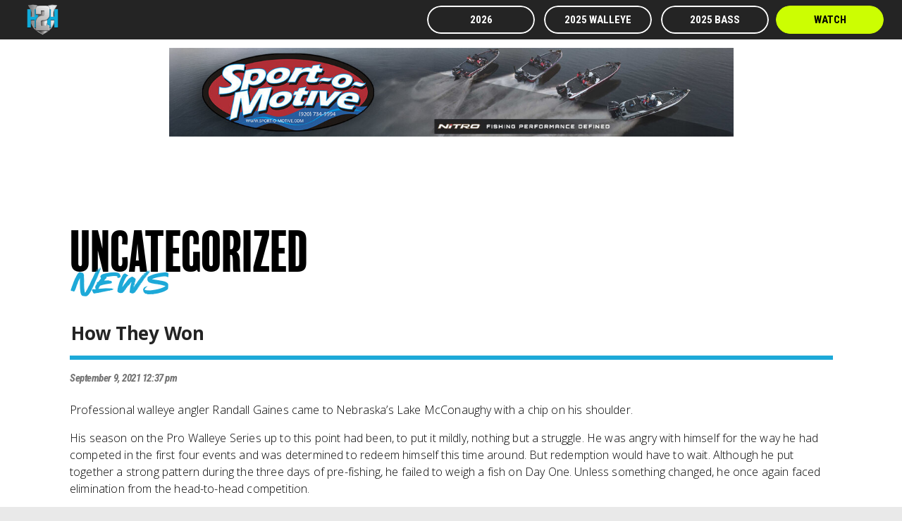

--- FILE ---
content_type: text/html; charset=UTF-8
request_url: https://h2hfishing.com/how-they-won/
body_size: 26914
content:
<!DOCTYPE html>
<html lang="en-US" class="d">
<head>
<link rel="stylesheet" type="text/css" href="//lib.showit.co/engine/2.6.4/showit.css" />
<meta name='robots' content='index, follow, max-image-preview:large, max-snippet:-1, max-video-preview:-1' />

	<!-- This site is optimized with the Yoast SEO plugin v26.8 - https://yoast.com/product/yoast-seo-wordpress/ -->
	<title>How They Won - H2H Fishing</title>
	<link rel="canonical" href="https://h2hfishing.com/how-they-won/" />
	<meta property="og:locale" content="en_US" />
	<meta property="og:type" content="article" />
	<meta property="og:title" content="How They Won - H2H Fishing" />
	<meta property="og:description" content="Professional walleye angler Randall Gaines came to Nebraska&#8217;s Lake McConaughy with a chip on his shoulder. His season on the Pro Walleye Series up to this point had been, to put it mildly, nothing but a struggle. He was angry with himself for the way he had competed in the first four events and was [&hellip;]" />
	<meta property="og:url" content="https://h2hfishing.com/how-they-won/" />
	<meta property="og:site_name" content="H2H Fishing" />
	<meta property="article:published_time" content="2021-09-09T17:37:46+00:00" />
	<meta property="article:modified_time" content="2021-10-26T15:44:49+00:00" />
	<meta property="og:image" content="https://h2hfishing.com/wp-content/uploads/2021/09/champs5-scaled.jpg" />
	<meta property="og:image:width" content="2560" />
	<meta property="og:image:height" content="1477" />
	<meta property="og:image:type" content="image/jpeg" />
	<meta name="author" content="Daryl Christensen" />
	<meta name="twitter:card" content="summary_large_image" />
	<meta name="twitter:label1" content="Written by" />
	<meta name="twitter:data1" content="Daryl Christensen" />
	<meta name="twitter:label2" content="Est. reading time" />
	<meta name="twitter:data2" content="5 minutes" />
	<script type="application/ld+json" class="yoast-schema-graph">{"@context":"https://schema.org","@graph":[{"@type":"Article","@id":"https://h2hfishing.com/how-they-won/#article","isPartOf":{"@id":"https://h2hfishing.com/how-they-won/"},"author":{"name":"Daryl Christensen","@id":"https://h2hfishing.com/#/schema/person/e9e27ef169f15edc1ff102829b67a24c"},"headline":"How They Won","datePublished":"2021-09-09T17:37:46+00:00","dateModified":"2021-10-26T15:44:49+00:00","mainEntityOfPage":{"@id":"https://h2hfishing.com/how-they-won/"},"wordCount":785,"commentCount":1,"image":{"@id":"https://h2hfishing.com/how-they-won/#primaryimage"},"thumbnailUrl":"https://i0.wp.com/h2hfishing.com/wp-content/uploads/2021/09/champs5-scaled.jpg?fit=2560%2C1477&ssl=1","keywords":["home"],"inLanguage":"en-US","potentialAction":[{"@type":"CommentAction","name":"Comment","target":["https://h2hfishing.com/how-they-won/#respond"]}]},{"@type":"WebPage","@id":"https://h2hfishing.com/how-they-won/","url":"https://h2hfishing.com/how-they-won/","name":"How They Won - H2H Fishing","isPartOf":{"@id":"https://h2hfishing.com/#website"},"primaryImageOfPage":{"@id":"https://h2hfishing.com/how-they-won/#primaryimage"},"image":{"@id":"https://h2hfishing.com/how-they-won/#primaryimage"},"thumbnailUrl":"https://i0.wp.com/h2hfishing.com/wp-content/uploads/2021/09/champs5-scaled.jpg?fit=2560%2C1477&ssl=1","datePublished":"2021-09-09T17:37:46+00:00","dateModified":"2021-10-26T15:44:49+00:00","author":{"@id":"https://h2hfishing.com/#/schema/person/e9e27ef169f15edc1ff102829b67a24c"},"breadcrumb":{"@id":"https://h2hfishing.com/how-they-won/#breadcrumb"},"inLanguage":"en-US","potentialAction":[{"@type":"ReadAction","target":["https://h2hfishing.com/how-they-won/"]}]},{"@type":"ImageObject","inLanguage":"en-US","@id":"https://h2hfishing.com/how-they-won/#primaryimage","url":"https://i0.wp.com/h2hfishing.com/wp-content/uploads/2021/09/champs5-scaled.jpg?fit=2560%2C1477&ssl=1","contentUrl":"https://i0.wp.com/h2hfishing.com/wp-content/uploads/2021/09/champs5-scaled.jpg?fit=2560%2C1477&ssl=1","width":2560,"height":1477},{"@type":"BreadcrumbList","@id":"https://h2hfishing.com/how-they-won/#breadcrumb","itemListElement":[{"@type":"ListItem","position":1,"name":"Home","item":"https://h2hfishing.com/"},{"@type":"ListItem","position":2,"name":"Blog","item":"https://h2hfishing.com/bass-blogs/"},{"@type":"ListItem","position":3,"name":"How They Won"}]},{"@type":"WebSite","@id":"https://h2hfishing.com/#website","url":"https://h2hfishing.com/","name":"H2H Fishing","description":"Your SUPER-powered WP Engine Site","potentialAction":[{"@type":"SearchAction","target":{"@type":"EntryPoint","urlTemplate":"https://h2hfishing.com/?s={search_term_string}"},"query-input":{"@type":"PropertyValueSpecification","valueRequired":true,"valueName":"search_term_string"}}],"inLanguage":"en-US"},{"@type":"Person","@id":"https://h2hfishing.com/#/schema/person/e9e27ef169f15edc1ff102829b67a24c","name":"Daryl Christensen","image":{"@type":"ImageObject","inLanguage":"en-US","@id":"https://h2hfishing.com/#/schema/person/image/","url":"https://secure.gravatar.com/avatar/f5a252948abaae70aa53f839a5dbe3aa45906c4909f03240a705c96e4c4f825d?s=96&d=mm&r=g","contentUrl":"https://secure.gravatar.com/avatar/f5a252948abaae70aa53f839a5dbe3aa45906c4909f03240a705c96e4c4f825d?s=96&d=mm&r=g","caption":"Daryl Christensen"},"url":"https://h2hfishing.com/author/dchristensen/"}]}</script>
	<!-- / Yoast SEO plugin. -->


<link rel='dns-prefetch' href='//stats.wp.com' />
<link rel='preconnect' href='//i0.wp.com' />
<link rel="alternate" type="application/rss+xml" title="H2H Fishing &raquo; Feed" href="https://h2hfishing.com/feed/" />
<link rel="alternate" type="application/rss+xml" title="H2H Fishing &raquo; Comments Feed" href="https://h2hfishing.com/comments/feed/" />
<link rel="alternate" type="application/rss+xml" title="H2H Fishing &raquo; How They Won Comments Feed" href="https://h2hfishing.com/how-they-won/feed/" />
<script type="text/javascript">
/* <![CDATA[ */
window._wpemojiSettings = {"baseUrl":"https:\/\/s.w.org\/images\/core\/emoji\/16.0.1\/72x72\/","ext":".png","svgUrl":"https:\/\/s.w.org\/images\/core\/emoji\/16.0.1\/svg\/","svgExt":".svg","source":{"concatemoji":"https:\/\/h2hfishing.com\/wp-includes\/js\/wp-emoji-release.min.js?ver=6.8.3"}};
/*! This file is auto-generated */
!function(s,n){var o,i,e;function c(e){try{var t={supportTests:e,timestamp:(new Date).valueOf()};sessionStorage.setItem(o,JSON.stringify(t))}catch(e){}}function p(e,t,n){e.clearRect(0,0,e.canvas.width,e.canvas.height),e.fillText(t,0,0);var t=new Uint32Array(e.getImageData(0,0,e.canvas.width,e.canvas.height).data),a=(e.clearRect(0,0,e.canvas.width,e.canvas.height),e.fillText(n,0,0),new Uint32Array(e.getImageData(0,0,e.canvas.width,e.canvas.height).data));return t.every(function(e,t){return e===a[t]})}function u(e,t){e.clearRect(0,0,e.canvas.width,e.canvas.height),e.fillText(t,0,0);for(var n=e.getImageData(16,16,1,1),a=0;a<n.data.length;a++)if(0!==n.data[a])return!1;return!0}function f(e,t,n,a){switch(t){case"flag":return n(e,"\ud83c\udff3\ufe0f\u200d\u26a7\ufe0f","\ud83c\udff3\ufe0f\u200b\u26a7\ufe0f")?!1:!n(e,"\ud83c\udde8\ud83c\uddf6","\ud83c\udde8\u200b\ud83c\uddf6")&&!n(e,"\ud83c\udff4\udb40\udc67\udb40\udc62\udb40\udc65\udb40\udc6e\udb40\udc67\udb40\udc7f","\ud83c\udff4\u200b\udb40\udc67\u200b\udb40\udc62\u200b\udb40\udc65\u200b\udb40\udc6e\u200b\udb40\udc67\u200b\udb40\udc7f");case"emoji":return!a(e,"\ud83e\udedf")}return!1}function g(e,t,n,a){var r="undefined"!=typeof WorkerGlobalScope&&self instanceof WorkerGlobalScope?new OffscreenCanvas(300,150):s.createElement("canvas"),o=r.getContext("2d",{willReadFrequently:!0}),i=(o.textBaseline="top",o.font="600 32px Arial",{});return e.forEach(function(e){i[e]=t(o,e,n,a)}),i}function t(e){var t=s.createElement("script");t.src=e,t.defer=!0,s.head.appendChild(t)}"undefined"!=typeof Promise&&(o="wpEmojiSettingsSupports",i=["flag","emoji"],n.supports={everything:!0,everythingExceptFlag:!0},e=new Promise(function(e){s.addEventListener("DOMContentLoaded",e,{once:!0})}),new Promise(function(t){var n=function(){try{var e=JSON.parse(sessionStorage.getItem(o));if("object"==typeof e&&"number"==typeof e.timestamp&&(new Date).valueOf()<e.timestamp+604800&&"object"==typeof e.supportTests)return e.supportTests}catch(e){}return null}();if(!n){if("undefined"!=typeof Worker&&"undefined"!=typeof OffscreenCanvas&&"undefined"!=typeof URL&&URL.createObjectURL&&"undefined"!=typeof Blob)try{var e="postMessage("+g.toString()+"("+[JSON.stringify(i),f.toString(),p.toString(),u.toString()].join(",")+"));",a=new Blob([e],{type:"text/javascript"}),r=new Worker(URL.createObjectURL(a),{name:"wpTestEmojiSupports"});return void(r.onmessage=function(e){c(n=e.data),r.terminate(),t(n)})}catch(e){}c(n=g(i,f,p,u))}t(n)}).then(function(e){for(var t in e)n.supports[t]=e[t],n.supports.everything=n.supports.everything&&n.supports[t],"flag"!==t&&(n.supports.everythingExceptFlag=n.supports.everythingExceptFlag&&n.supports[t]);n.supports.everythingExceptFlag=n.supports.everythingExceptFlag&&!n.supports.flag,n.DOMReady=!1,n.readyCallback=function(){n.DOMReady=!0}}).then(function(){return e}).then(function(){var e;n.supports.everything||(n.readyCallback(),(e=n.source||{}).concatemoji?t(e.concatemoji):e.wpemoji&&e.twemoji&&(t(e.twemoji),t(e.wpemoji)))}))}((window,document),window._wpemojiSettings);
/* ]]> */
</script>
<style id='wp-emoji-styles-inline-css' type='text/css'>

	img.wp-smiley, img.emoji {
		display: inline !important;
		border: none !important;
		box-shadow: none !important;
		height: 1em !important;
		width: 1em !important;
		margin: 0 0.07em !important;
		vertical-align: -0.1em !important;
		background: none !important;
		padding: 0 !important;
	}
</style>
<link rel='stylesheet' id='wp-block-library-css' href='https://h2hfishing.com/wp-includes/css/dist/block-library/style.min.css?ver=6.8.3' type='text/css' media='all' />
<style id='classic-theme-styles-inline-css' type='text/css'>
/*! This file is auto-generated */
.wp-block-button__link{color:#fff;background-color:#32373c;border-radius:9999px;box-shadow:none;text-decoration:none;padding:calc(.667em + 2px) calc(1.333em + 2px);font-size:1.125em}.wp-block-file__button{background:#32373c;color:#fff;text-decoration:none}
</style>
<link rel='stylesheet' id='mediaelement-css' href='https://h2hfishing.com/wp-includes/js/mediaelement/mediaelementplayer-legacy.min.css?ver=4.2.17' type='text/css' media='all' />
<link rel='stylesheet' id='wp-mediaelement-css' href='https://h2hfishing.com/wp-includes/js/mediaelement/wp-mediaelement.min.css?ver=6.8.3' type='text/css' media='all' />
<style id='jetpack-sharing-buttons-style-inline-css' type='text/css'>
.jetpack-sharing-buttons__services-list{display:flex;flex-direction:row;flex-wrap:wrap;gap:0;list-style-type:none;margin:5px;padding:0}.jetpack-sharing-buttons__services-list.has-small-icon-size{font-size:12px}.jetpack-sharing-buttons__services-list.has-normal-icon-size{font-size:16px}.jetpack-sharing-buttons__services-list.has-large-icon-size{font-size:24px}.jetpack-sharing-buttons__services-list.has-huge-icon-size{font-size:36px}@media print{.jetpack-sharing-buttons__services-list{display:none!important}}.editor-styles-wrapper .wp-block-jetpack-sharing-buttons{gap:0;padding-inline-start:0}ul.jetpack-sharing-buttons__services-list.has-background{padding:1.25em 2.375em}
</style>
<style id='global-styles-inline-css' type='text/css'>
:root{--wp--preset--aspect-ratio--square: 1;--wp--preset--aspect-ratio--4-3: 4/3;--wp--preset--aspect-ratio--3-4: 3/4;--wp--preset--aspect-ratio--3-2: 3/2;--wp--preset--aspect-ratio--2-3: 2/3;--wp--preset--aspect-ratio--16-9: 16/9;--wp--preset--aspect-ratio--9-16: 9/16;--wp--preset--color--black: #000000;--wp--preset--color--cyan-bluish-gray: #abb8c3;--wp--preset--color--white: #ffffff;--wp--preset--color--pale-pink: #f78da7;--wp--preset--color--vivid-red: #cf2e2e;--wp--preset--color--luminous-vivid-orange: #ff6900;--wp--preset--color--luminous-vivid-amber: #fcb900;--wp--preset--color--light-green-cyan: #7bdcb5;--wp--preset--color--vivid-green-cyan: #00d084;--wp--preset--color--pale-cyan-blue: #8ed1fc;--wp--preset--color--vivid-cyan-blue: #0693e3;--wp--preset--color--vivid-purple: #9b51e0;--wp--preset--gradient--vivid-cyan-blue-to-vivid-purple: linear-gradient(135deg,rgba(6,147,227,1) 0%,rgb(155,81,224) 100%);--wp--preset--gradient--light-green-cyan-to-vivid-green-cyan: linear-gradient(135deg,rgb(122,220,180) 0%,rgb(0,208,130) 100%);--wp--preset--gradient--luminous-vivid-amber-to-luminous-vivid-orange: linear-gradient(135deg,rgba(252,185,0,1) 0%,rgba(255,105,0,1) 100%);--wp--preset--gradient--luminous-vivid-orange-to-vivid-red: linear-gradient(135deg,rgba(255,105,0,1) 0%,rgb(207,46,46) 100%);--wp--preset--gradient--very-light-gray-to-cyan-bluish-gray: linear-gradient(135deg,rgb(238,238,238) 0%,rgb(169,184,195) 100%);--wp--preset--gradient--cool-to-warm-spectrum: linear-gradient(135deg,rgb(74,234,220) 0%,rgb(151,120,209) 20%,rgb(207,42,186) 40%,rgb(238,44,130) 60%,rgb(251,105,98) 80%,rgb(254,248,76) 100%);--wp--preset--gradient--blush-light-purple: linear-gradient(135deg,rgb(255,206,236) 0%,rgb(152,150,240) 100%);--wp--preset--gradient--blush-bordeaux: linear-gradient(135deg,rgb(254,205,165) 0%,rgb(254,45,45) 50%,rgb(107,0,62) 100%);--wp--preset--gradient--luminous-dusk: linear-gradient(135deg,rgb(255,203,112) 0%,rgb(199,81,192) 50%,rgb(65,88,208) 100%);--wp--preset--gradient--pale-ocean: linear-gradient(135deg,rgb(255,245,203) 0%,rgb(182,227,212) 50%,rgb(51,167,181) 100%);--wp--preset--gradient--electric-grass: linear-gradient(135deg,rgb(202,248,128) 0%,rgb(113,206,126) 100%);--wp--preset--gradient--midnight: linear-gradient(135deg,rgb(2,3,129) 0%,rgb(40,116,252) 100%);--wp--preset--font-size--small: 13px;--wp--preset--font-size--medium: 20px;--wp--preset--font-size--large: 36px;--wp--preset--font-size--x-large: 42px;--wp--preset--spacing--20: 0.44rem;--wp--preset--spacing--30: 0.67rem;--wp--preset--spacing--40: 1rem;--wp--preset--spacing--50: 1.5rem;--wp--preset--spacing--60: 2.25rem;--wp--preset--spacing--70: 3.38rem;--wp--preset--spacing--80: 5.06rem;--wp--preset--shadow--natural: 6px 6px 9px rgba(0, 0, 0, 0.2);--wp--preset--shadow--deep: 12px 12px 50px rgba(0, 0, 0, 0.4);--wp--preset--shadow--sharp: 6px 6px 0px rgba(0, 0, 0, 0.2);--wp--preset--shadow--outlined: 6px 6px 0px -3px rgba(255, 255, 255, 1), 6px 6px rgba(0, 0, 0, 1);--wp--preset--shadow--crisp: 6px 6px 0px rgba(0, 0, 0, 1);}:where(.is-layout-flex){gap: 0.5em;}:where(.is-layout-grid){gap: 0.5em;}body .is-layout-flex{display: flex;}.is-layout-flex{flex-wrap: wrap;align-items: center;}.is-layout-flex > :is(*, div){margin: 0;}body .is-layout-grid{display: grid;}.is-layout-grid > :is(*, div){margin: 0;}:where(.wp-block-columns.is-layout-flex){gap: 2em;}:where(.wp-block-columns.is-layout-grid){gap: 2em;}:where(.wp-block-post-template.is-layout-flex){gap: 1.25em;}:where(.wp-block-post-template.is-layout-grid){gap: 1.25em;}.has-black-color{color: var(--wp--preset--color--black) !important;}.has-cyan-bluish-gray-color{color: var(--wp--preset--color--cyan-bluish-gray) !important;}.has-white-color{color: var(--wp--preset--color--white) !important;}.has-pale-pink-color{color: var(--wp--preset--color--pale-pink) !important;}.has-vivid-red-color{color: var(--wp--preset--color--vivid-red) !important;}.has-luminous-vivid-orange-color{color: var(--wp--preset--color--luminous-vivid-orange) !important;}.has-luminous-vivid-amber-color{color: var(--wp--preset--color--luminous-vivid-amber) !important;}.has-light-green-cyan-color{color: var(--wp--preset--color--light-green-cyan) !important;}.has-vivid-green-cyan-color{color: var(--wp--preset--color--vivid-green-cyan) !important;}.has-pale-cyan-blue-color{color: var(--wp--preset--color--pale-cyan-blue) !important;}.has-vivid-cyan-blue-color{color: var(--wp--preset--color--vivid-cyan-blue) !important;}.has-vivid-purple-color{color: var(--wp--preset--color--vivid-purple) !important;}.has-black-background-color{background-color: var(--wp--preset--color--black) !important;}.has-cyan-bluish-gray-background-color{background-color: var(--wp--preset--color--cyan-bluish-gray) !important;}.has-white-background-color{background-color: var(--wp--preset--color--white) !important;}.has-pale-pink-background-color{background-color: var(--wp--preset--color--pale-pink) !important;}.has-vivid-red-background-color{background-color: var(--wp--preset--color--vivid-red) !important;}.has-luminous-vivid-orange-background-color{background-color: var(--wp--preset--color--luminous-vivid-orange) !important;}.has-luminous-vivid-amber-background-color{background-color: var(--wp--preset--color--luminous-vivid-amber) !important;}.has-light-green-cyan-background-color{background-color: var(--wp--preset--color--light-green-cyan) !important;}.has-vivid-green-cyan-background-color{background-color: var(--wp--preset--color--vivid-green-cyan) !important;}.has-pale-cyan-blue-background-color{background-color: var(--wp--preset--color--pale-cyan-blue) !important;}.has-vivid-cyan-blue-background-color{background-color: var(--wp--preset--color--vivid-cyan-blue) !important;}.has-vivid-purple-background-color{background-color: var(--wp--preset--color--vivid-purple) !important;}.has-black-border-color{border-color: var(--wp--preset--color--black) !important;}.has-cyan-bluish-gray-border-color{border-color: var(--wp--preset--color--cyan-bluish-gray) !important;}.has-white-border-color{border-color: var(--wp--preset--color--white) !important;}.has-pale-pink-border-color{border-color: var(--wp--preset--color--pale-pink) !important;}.has-vivid-red-border-color{border-color: var(--wp--preset--color--vivid-red) !important;}.has-luminous-vivid-orange-border-color{border-color: var(--wp--preset--color--luminous-vivid-orange) !important;}.has-luminous-vivid-amber-border-color{border-color: var(--wp--preset--color--luminous-vivid-amber) !important;}.has-light-green-cyan-border-color{border-color: var(--wp--preset--color--light-green-cyan) !important;}.has-vivid-green-cyan-border-color{border-color: var(--wp--preset--color--vivid-green-cyan) !important;}.has-pale-cyan-blue-border-color{border-color: var(--wp--preset--color--pale-cyan-blue) !important;}.has-vivid-cyan-blue-border-color{border-color: var(--wp--preset--color--vivid-cyan-blue) !important;}.has-vivid-purple-border-color{border-color: var(--wp--preset--color--vivid-purple) !important;}.has-vivid-cyan-blue-to-vivid-purple-gradient-background{background: var(--wp--preset--gradient--vivid-cyan-blue-to-vivid-purple) !important;}.has-light-green-cyan-to-vivid-green-cyan-gradient-background{background: var(--wp--preset--gradient--light-green-cyan-to-vivid-green-cyan) !important;}.has-luminous-vivid-amber-to-luminous-vivid-orange-gradient-background{background: var(--wp--preset--gradient--luminous-vivid-amber-to-luminous-vivid-orange) !important;}.has-luminous-vivid-orange-to-vivid-red-gradient-background{background: var(--wp--preset--gradient--luminous-vivid-orange-to-vivid-red) !important;}.has-very-light-gray-to-cyan-bluish-gray-gradient-background{background: var(--wp--preset--gradient--very-light-gray-to-cyan-bluish-gray) !important;}.has-cool-to-warm-spectrum-gradient-background{background: var(--wp--preset--gradient--cool-to-warm-spectrum) !important;}.has-blush-light-purple-gradient-background{background: var(--wp--preset--gradient--blush-light-purple) !important;}.has-blush-bordeaux-gradient-background{background: var(--wp--preset--gradient--blush-bordeaux) !important;}.has-luminous-dusk-gradient-background{background: var(--wp--preset--gradient--luminous-dusk) !important;}.has-pale-ocean-gradient-background{background: var(--wp--preset--gradient--pale-ocean) !important;}.has-electric-grass-gradient-background{background: var(--wp--preset--gradient--electric-grass) !important;}.has-midnight-gradient-background{background: var(--wp--preset--gradient--midnight) !important;}.has-small-font-size{font-size: var(--wp--preset--font-size--small) !important;}.has-medium-font-size{font-size: var(--wp--preset--font-size--medium) !important;}.has-large-font-size{font-size: var(--wp--preset--font-size--large) !important;}.has-x-large-font-size{font-size: var(--wp--preset--font-size--x-large) !important;}
:where(.wp-block-post-template.is-layout-flex){gap: 1.25em;}:where(.wp-block-post-template.is-layout-grid){gap: 1.25em;}
:where(.wp-block-columns.is-layout-flex){gap: 2em;}:where(.wp-block-columns.is-layout-grid){gap: 2em;}
:root :where(.wp-block-pullquote){font-size: 1.5em;line-height: 1.6;}
</style>
<link rel='stylesheet' id='pub-style-css' href='https://h2hfishing.com/wp-content/themes/showit/pubs/vk8zlxnlr7i3fmofmstz6a/20260109002827S4zd8d4/assets/pub.css?ver=1767918517' type='text/css' media='all' />
<script type="text/javascript" src="https://h2hfishing.com/wp-includes/js/jquery/jquery.min.js?ver=3.7.1" id="jquery-core-js"></script>
<script type="text/javascript" id="jquery-core-js-after">
/* <![CDATA[ */
$ = jQuery;
/* ]]> */
</script>
<script type="text/javascript" src="https://h2hfishing.com/wp-content/themes/showit/pubs/vk8zlxnlr7i3fmofmstz6a/20260109002827S4zd8d4/assets/pub.js?ver=1767918517" id="pub-script-js"></script>
<link rel="https://api.w.org/" href="https://h2hfishing.com/wp-json/" /><link rel="alternate" title="JSON" type="application/json" href="https://h2hfishing.com/wp-json/wp/v2/posts/1590" /><link rel="EditURI" type="application/rsd+xml" title="RSD" href="https://h2hfishing.com/xmlrpc.php?rsd" />
<link rel='shortlink' href='https://h2hfishing.com/?p=1590' />
<link rel="alternate" title="oEmbed (JSON)" type="application/json+oembed" href="https://h2hfishing.com/wp-json/oembed/1.0/embed?url=https%3A%2F%2Fh2hfishing.com%2Fhow-they-won%2F" />
<link rel="alternate" title="oEmbed (XML)" type="text/xml+oembed" href="https://h2hfishing.com/wp-json/oembed/1.0/embed?url=https%3A%2F%2Fh2hfishing.com%2Fhow-they-won%2F&#038;format=xml" />

<!-- This site is using AdRotate v5.17.1 to display their advertisements - https://ajdg.solutions/ -->
<!-- AdRotate CSS -->
<style type="text/css" media="screen">
	.g { margin:0px; padding:0px; overflow:hidden; line-height:1; zoom:1; }
	.g img { height:auto; }
	.g-col { position:relative; float:left; }
	.g-col:first-child { margin-left: 0; }
	.g-col:last-child { margin-right: 0; }
	@media only screen and (max-width: 480px) {
		.g-col, .g-dyn, .g-single { width:100%; margin-left:0; margin-right:0; }
	}
</style>
<!-- /AdRotate CSS -->

	<style>img#wpstats{display:none}</style>
		<style type="text/css">.recentcomments a{display:inline !important;padding:0 !important;margin:0 !important;}</style>		<style type="text/css" id="wp-custom-css">
			.mepr-submit {
background-color: #FFFFFF;
  border-radius: 0px;
  border: 4px solid #1da9d8;
  color: white;
  padding: 15px 32px;
  text-align: center;
  display: inline-block;
  font-size: 16px;
}

.mepr-submit:hover {
background: #1da9d8;
}		</style>
		
<meta charset="UTF-8" />
<meta name="viewport" content="width=device-width, initial-scale=1" />
<link rel="preconnect" href="https://static.showit.co" />

<link rel="preconnect" href="https://fonts.googleapis.com">
<link rel="preconnect" href="https://fonts.gstatic.com" crossorigin>
<link href="https://fonts.googleapis.com/css?family=Roboto+Condensed:700|Open+Sans:700|Roboto+Condensed:700italic|Open+Sans:300|Roboto+Condensed:regular|Work+Sans:regular" rel="stylesheet" type="text/css"/>
<style>
@font-face{font-family:Balboa Plus;src:url('//static.showit.co/file/PJrpNG0bRfKO_0jHJb5w7Q/127605/balboaplus-fill-webfont.woff');}
@font-face{font-family:Hyperwave Two;src:url('//static.showit.co/file/kQzfVXkZSp6_PJclNn9XOA/127605/hyperwave_two-webfont.woff');}
@font-face{font-family:Made Outer Sans Thin;src:url('//static.showit.co/file/coUp8lveSWWJJk5izwxzlA/127605/made_outer_sans_thin_personal_use-webfont.woff');}
</style>
<script id="init_data" type="application/json">
{"mobile":{"w":320,"bgFillType":"color","bgColor":"colors-7"},"desktop":{"w":1200,"bgMediaType":"none","bgFillType":"color","bgColor":"colors-7"},"sid":"vk8zlxnlr7i3fmofmstz6a","break":768,"assetURL":"//static.showit.co","contactFormId":"127605/251196","cfAction":"aHR0cHM6Ly9jbGllbnRzZXJ2aWNlLnNob3dpdC5jby9jb250YWN0Zm9ybQ==","sgAction":"aHR0cHM6Ly9jbGllbnRzZXJ2aWNlLnNob3dpdC5jby9zb2NpYWxncmlk","blockData":[{"slug":"mobile-header-1","visible":"a","states":[],"d":{"h":56,"w":1200,"locking":{"scrollOffset":1},"bgFillType":"color","bgColor":"colors-3","bgMediaType":"none"},"m":{"h":47,"w":320,"locking":{"side":"st"},"bgFillType":"color","bgColor":"colors-3","bgMediaType":"none"}},{"slug":"sponsors-2","visible":"a","states":[],"d":{"h":149,"w":1200,"bgFillType":"color","bgColor":"#ffffff:100","bgMediaType":"none"},"m":{"h":74,"w":320,"bgFillType":"color","bgColor":"#ffffff:100","bgMediaType":"none"}},{"slug":"bass-rules","visible":"a","states":[],"d":{"h":648,"w":1200,"nature":"dH","bgFillType":"color","bgColor":"colors-1","bgMediaType":"none"},"m":{"h":507,"w":320,"nature":"dH","bgFillType":"color","bgColor":"colors-1","bgMediaType":"none"}},{"slug":"walleye-blog-2","visible":"a","states":[{"d":{"bgMediaType":"none"},"m":{"bgMediaType":"none"},"slug":"view-1"},{"d":{"bgMediaType":"none"},"m":{"bgMediaType":"none"},"slug":"view-2"},{"d":{"bgMediaType":"none"},"m":{"bgMediaType":"none"},"slug":"view-3"},{"d":{"bgMediaType":"none"},"m":{"bgMediaType":"none"},"slug":"view-4"}],"d":{"h":308,"w":1200,"nature":"dH","bgFillType":"color","bgColor":"#16191a","bgMediaType":"none"},"m":{"h":389,"w":320,"bgFillType":"color","bgColor":"#16191a","bgMediaType":"none"},"wpPostLookup":true,"stateTrans":[{},{},{},{}]},{"slug":"sponsors-1","visible":"a","states":[],"d":{"h":149,"w":1200,"bgFillType":"color","bgColor":"#16191a:100","bgMediaType":"none"},"m":{"h":62,"w":320,"bgFillType":"color","bgColor":"#16191a:100","bgMediaType":"none"}},{"slug":"footer","visible":"a","states":[],"d":{"h":308,"w":1200,"bgFillType":"color","bgColor":"colors-3","bgMediaType":"none"},"m":{"h":862,"w":320,"bgFillType":"color","bgColor":"colors-3","bgMediaType":"none"}}],"elementData":[{"type":"simple","visible":"a","id":"mobile-header-1_1","blockId":"mobile-header-1","m":{"x":108,"y":10,"w":62,"h":27,"a":0},"d":{"x":692,"y":8,"w":153,"h":40,"a":0,"lockH":"r"}},{"type":"text","visible":"a","id":"mobile-header-1_2","blockId":"mobile-header-1","m":{"x":108,"y":12,"w":62,"h":24,"a":0},"d":{"x":692,"y":8,"w":153,"h":40,"a":0,"lockH":"r"}},{"type":"simple","visible":"a","id":"mobile-header-1_3","blockId":"mobile-header-1","m":{"x":179,"y":10,"w":62,"h":27,"a":0},"d":{"x":858,"y":8,"w":153,"h":40,"a":0,"lockH":"r"}},{"type":"text","visible":"a","id":"mobile-header-1_4","blockId":"mobile-header-1","m":{"x":179,"y":12,"w":62,"h":24,"a":0},"d":{"x":858,"y":8,"w":153,"h":40,"a":0,"lockH":"r"}},{"type":"simple","visible":"a","id":"mobile-header-1_5","blockId":"mobile-header-1","m":{"x":250,"y":10,"w":62,"h":27,"a":0},"d":{"x":1021,"y":8,"w":153,"h":40,"a":0,"lockH":"r"}},{"type":"text","visible":"a","id":"mobile-header-1_6","blockId":"mobile-header-1","m":{"x":250,"y":12,"w":62,"h":24,"a":0},"d":{"x":1021,"y":8,"w":153,"h":40,"a":0,"lockH":"r"}},{"type":"graphic","visible":"a","id":"mobile-header-1_7","blockId":"mobile-header-1","m":{"x":22,"y":5,"w":36,"h":37,"a":0},"d":{"x":38,"y":5,"w":45,"h":46,"a":0,"lockH":"l"},"c":{"key":"YQsQ6ZhYTcGf8Cz2-K67qQ/127605/h2h-logo.png","aspect_ratio":0.97403}},{"type":"simple","visible":"a","id":"mobile-header-1_9","blockId":"mobile-header-1","m":{"x":108,"y":10,"w":62,"h":27,"a":0},"d":{"x":526,"y":8,"w":153,"h":40,"a":0,"lockH":"r"}},{"type":"text","visible":"a","id":"mobile-header-1_10","blockId":"mobile-header-1","m":{"x":108,"y":12,"w":62,"h":24,"a":0},"d":{"x":526,"y":8,"w":153,"h":40,"a":0,"lockH":"r"}},{"type":"gallery","visible":"a","id":"sponsors-2_1","blockId":"sponsors-2","m":{"x":7,"y":7,"w":307,"h":49,"a":0,"gs":{"t":"fit"},"g":{"aa":5}},"d":{"x":200,"y":12,"w":801,"h":126,"a":0,"gs":{"t":"fit"},"g":{"aa":5}},"imgs":[{"key":"0CbzrJVpQivEytlUVvIBmA/127605/sporto.jpg","ar":6.36111},{"key":"hDBjc5_-gbGfnvyUWUDz8A/127605/cast_again.jpg","ar":6.36111},{"key":"RU9aSelYf4ar2boIGSmMhQ/127605/fox_river.jpg","ar":6.36111},{"key":"cCKU5Y2QKMnCEZdf71SqEw/127605/van_ert.jpg","ar":6.36111},{"key":"YYk-mJIE1HAxXrcRt_AT1A/127605/cedar_lakes.jpg","ar":6.36111},{"key":"3WbsIH_9FO8UDu6HPYx3Sg/127605/sporto_2.jpg","ar":6.36111},{"key":"7-Dc0DP6bOy5pqOjeU-QgQ/127605/comparion.jpg","ar":6.36111}],"ch":1,"gal":"simple"},{"type":"text","visible":"a","id":"bass-rules_0","blockId":"bass-rules","m":{"x":15,"y":29,"w":290,"h":65,"a":0},"d":{"x":59,"y":109,"w":395,"h":83,"a":0}},{"type":"text","visible":"a","id":"bass-rules_1","blockId":"bass-rules","m":{"x":15,"y":67,"w":195,"h":44,"a":0},"d":{"x":64,"y":167,"w":295,"h":69,"a":0}},{"type":"text","visible":"a","id":"bass-rules_7","blockId":"bass-rules","m":{"x":18,"y":125,"w":285,"h":42,"a":0},"d":{"x":61,"y":252,"w":1078,"h":37,"a":0}},{"type":"line","visible":"a","id":"bass-rules_8","blockId":"bass-rules","m":{"x":18,"y":177,"w":310,"h":4,"a":0},"d":{"x":59,"y":300,"w":1083,"h":6,"a":0}},{"type":"text","visible":"a","id":"bass-rules_9","blockId":"bass-rules","m":{"x":20,"y":193,"w":282,"h":16,"a":0},"d":{"x":59,"y":323,"w":601,"h":20,"a":0}},{"type":"text","visible":"a","id":"bass-rules_10","blockId":"bass-rules","m":{"x":18,"y":222,"w":285,"h":237,"a":0},"d":{"x":59,"y":365,"w":1083,"h":193,"a":0}},{"type":"line","visible":"m","id":"walleye-blog-2_0","blockId":"walleye-blog-2","m":{"x":14,"y":131,"w":292,"h":1,"a":0},"d":{"x":32,"y":348,"w":480,"h":1,"a":0}},{"type":"line","visible":"m","id":"walleye-blog-2_1","blockId":"walleye-blog-2","m":{"x":14,"y":213,"w":292,"h":1,"a":0},"d":{"x":32,"y":348,"w":480,"h":1,"a":0}},{"type":"line","visible":"m","id":"walleye-blog-2_2","blockId":"walleye-blog-2","m":{"x":14,"y":294,"w":292,"h":1,"a":0},"d":{"x":32,"y":348,"w":480,"h":1,"a":0}},{"type":"graphic","visible":"a","id":"walleye-blog-2_view-1_0","blockId":"walleye-blog-2","m":{"x":8,"y":59,"w":121,"h":64,"a":0},"d":{"x":32,"y":64,"w":274,"h":144,"a":0},"c":{"key":"6VEvQKByT36zhd3kWtZO4Q/127605/screenshot_2024-01-09_at_10_30_59_am.png","aspect_ratio":1.88937}},{"type":"text","visible":"a","id":"walleye-blog-2_view-1_1","blockId":"walleye-blog-2","m":{"x":138,"y":59,"w":175,"h":58,"a":0},"d":{"x":32,"y":220,"w":274,"h":38,"a":0}},{"type":"text","visible":"a","id":"walleye-blog-2_view-1_2","blockId":"walleye-blog-2","m":{"x":8,"y":23,"w":282,"h":19,"a":0},"d":{"x":32,"y":25,"w":356,"h":25,"a":0}},{"type":"graphic","visible":"a","id":"walleye-blog-2_view-2_0","blockId":"walleye-blog-2","m":{"x":8,"y":141,"w":121,"h":64,"a":0},"d":{"x":319,"y":64,"w":274,"h":144,"a":0},"c":{"key":"6VEvQKByT36zhd3kWtZO4Q/127605/screenshot_2024-01-09_at_10_30_59_am.png","aspect_ratio":1.88937}},{"type":"text","visible":"a","id":"walleye-blog-2_view-2_1","blockId":"walleye-blog-2","m":{"x":138,"y":141,"w":175,"h":58,"a":0},"d":{"x":319,"y":220,"w":274,"h":38,"a":0}},{"type":"graphic","visible":"a","id":"walleye-blog-2_view-3_0","blockId":"walleye-blog-2","m":{"x":8,"y":222,"w":121,"h":64,"a":0},"d":{"x":607,"y":64,"w":274,"h":144,"a":0},"c":{"key":"6VEvQKByT36zhd3kWtZO4Q/127605/screenshot_2024-01-09_at_10_30_59_am.png","aspect_ratio":1.88937}},{"type":"text","visible":"a","id":"walleye-blog-2_view-3_1","blockId":"walleye-blog-2","m":{"x":138,"y":222,"w":175,"h":58,"a":0},"d":{"x":607,"y":220,"w":274,"h":38,"a":0}},{"type":"graphic","visible":"a","id":"walleye-blog-2_view-4_0","blockId":"walleye-blog-2","m":{"x":8,"y":304,"w":121,"h":64,"a":0},"d":{"x":894,"y":64,"w":274,"h":144,"a":0},"c":{"key":"6VEvQKByT36zhd3kWtZO4Q/127605/screenshot_2024-01-09_at_10_30_59_am.png","aspect_ratio":1.88937}},{"type":"text","visible":"a","id":"walleye-blog-2_view-4_1","blockId":"walleye-blog-2","m":{"x":138,"y":304,"w":175,"h":58,"a":0},"d":{"x":894,"y":220,"w":274,"h":38,"a":0}},{"type":"gallery","visible":"a","id":"sponsors-1_1","blockId":"sponsors-1","m":{"x":7,"y":7,"w":307,"h":49,"a":0,"gs":{"t":"fit"},"g":{"aa":7}},"d":{"x":200,"y":12,"w":801,"h":126,"a":0,"gs":{"t":"fit"},"g":{"aa":7}},"imgs":[{"key":"0CbzrJVpQivEytlUVvIBmA/127605/sporto.jpg","ar":6.36111},{"key":"7-Dc0DP6bOy5pqOjeU-QgQ/127605/comparion.jpg","ar":6.36111},{"key":"RU9aSelYf4ar2boIGSmMhQ/127605/fox_river.jpg","ar":6.36111},{"key":"3WbsIH_9FO8UDu6HPYx3Sg/127605/sporto_2.jpg","ar":6.36111},{"key":"YYk-mJIE1HAxXrcRt_AT1A/127605/cedar_lakes.jpg","ar":6.36111},{"key":"hDBjc5_-gbGfnvyUWUDz8A/127605/cast_again.jpg","ar":6.36111},{"key":"cCKU5Y2QKMnCEZdf71SqEw/127605/van_ert.jpg","ar":6.36111}],"ch":1,"gal":"simple"},{"type":"text","visible":"a","id":"footer_0","blockId":"footer","m":{"x":42,"y":727,"w":95,"h":17,"a":0},"d":{"x":712,"y":282,"w":97,"h":21,"a":0,"lockH":"r"}},{"type":"text","visible":"a","id":"footer_1","blockId":"footer","m":{"x":65,"y":751,"w":92,"h":17,"a":0},"d":{"x":987,"y":282,"w":90,"h":21,"a":0,"lockH":"r"}},{"type":"text","visible":"a","id":"footer_2","blockId":"footer","m":{"x":163,"y":751,"w":92,"h":17,"a":0},"d":{"x":1102,"y":282,"w":87,"h":21,"a":0,"lockH":"r"}},{"type":"text","visible":"a","id":"footer_3","blockId":"footer","m":{"x":150,"y":727,"w":128,"h":17,"a":0},"d":{"x":834,"y":282,"w":128,"h":21,"a":0,"lockH":"r"}},{"type":"icon","visible":"a","id":"footer_4","blockId":"footer","m":{"x":233,"y":458,"w":30,"h":30,"a":0},"d":{"x":87,"y":209,"w":23,"h":24,"a":0}},{"type":"icon","visible":"a","id":"footer_5","blockId":"footer","m":{"x":233,"y":545,"w":30,"h":30,"a":0},"d":{"x":147,"y":209,"w":23,"h":24,"a":0}},{"type":"icon","visible":"a","id":"footer_6","blockId":"footer","m":{"x":233,"y":502,"w":30,"h":30,"a":0},"d":{"x":117,"y":209,"w":23,"h":24,"a":0}},{"type":"icon","visible":"a","id":"footer_7","blockId":"footer","m":{"x":233,"y":414,"w":30,"h":30,"a":0},"d":{"x":57,"y":209,"w":23,"h":24,"a":0}},{"type":"graphic","visible":"a","id":"footer_8","blockId":"footer","m":{"x":128,"y":37,"w":64,"h":66,"a":0},"d":{"x":534,"y":91,"w":132,"h":126,"a":0},"c":{"key":"YQsQ6ZhYTcGf8Cz2-K67qQ/127605/h2h-logo.png","aspect_ratio":0.97403}},{"type":"text","visible":"a","id":"footer_9","blockId":"footer","m":{"x":57,"y":564,"w":143,"h":17,"a":0},"d":{"x":55,"y":142,"w":104,"h":21,"a":0}},{"type":"text","visible":"a","id":"footer_10","blockId":"footer","m":{"x":57,"y":452,"w":122,"h":17,"a":0},"d":{"x":55,"y":66,"w":104,"h":21,"a":0}},{"type":"text","visible":"a","id":"footer_11","blockId":"footer","m":{"x":57,"y":527,"w":123,"h":17,"a":0},"d":{"x":55,"y":117,"w":104,"h":21,"a":0}},{"type":"text","visible":"a","id":"footer_12","blockId":"footer","m":{"x":57,"y":489,"w":123,"h":17,"a":0},"d":{"x":55,"y":91,"w":104,"h":21,"a":0}},{"type":"text","visible":"a","id":"footer_14","blockId":"footer","m":{"x":57,"y":414,"w":117,"h":17,"a":0},"d":{"x":55,"y":41,"w":104,"h":21,"a":0}},{"type":"icon","visible":"a","id":"footer_15","blockId":"footer","m":{"x":233,"y":589,"w":30,"h":30,"a":0},"d":{"x":177,"y":209,"w":23,"h":24,"a":0}},{"type":"text","visible":"a","id":"footer_16","blockId":"footer","m":{"x":24,"y":652,"w":273,"h":17,"a":0},"d":{"x":57,"y":243,"w":165,"h":21,"a":0}},{"type":"text","visible":"a","id":"footer_17","blockId":"footer","m":{"x":24,"y":774,"w":273,"h":17,"a":0},"d":{"x":518,"y":282,"w":165,"h":21,"a":0}},{"type":"text","visible":"a","id":"footer_18","blockId":"footer","m":{"x":64,"y":130,"w":193,"h":33,"a":0},"d":{"x":861,"y":29,"w":186,"h":33,"a":0}},{"type":"text","visible":"a","id":"footer_19","blockId":"footer","m":{"x":44,"y":173,"w":233,"h":39,"a":0},"d":{"x":861,"y":62,"w":328,"h":41,"a":0}},{"type":"iframe","visible":"a","id":"footer_20","blockId":"footer","m":{"x":-5,"y":172,"w":331,"h":212,"a":0},"d":{"x":772,"y":52,"w":431,"h":260,"a":0}},{"type":"text","visible":"a","id":"footer_21","blockId":"footer","m":{"x":57,"y":602,"w":143,"h":17,"a":0},"d":{"x":55,"y":167,"w":104,"h":21,"a":0}}]}
</script>
<link
rel="stylesheet"
type="text/css"
href="https://cdnjs.cloudflare.com/ajax/libs/animate.css/3.4.0/animate.min.css"
/>


<script src="//lib.showit.co/engine/2.6.4/showit-lib.min.js"></script>
<script src="//lib.showit.co/engine/2.6.4/showit.min.js"></script>
<script>

function initPage(){

}
</script>

<style id="si-page-css">
html.m {background-color:rgba(233,233,233,1);}
html.d {background-color:rgba(233,233,233,1);}
.d .se:has(.st-primary) {border-radius:10px;box-shadow:none;opacity:1;overflow:hidden;transition-duration:0.5s;}
.d .st-primary {padding:10px 14px 10px 14px;border-width:0px;border-color:rgba(0,0,0,1);background-color:rgba(0,0,0,1);background-image:none;border-radius:inherit;transition-duration:0.5s;}
.d .st-primary span {color:rgba(255,255,255,1);font-family:'Work Sans';font-weight:400;font-style:normal;font-size:20px;text-align:left;letter-spacing:0em;line-height:1.2;transition-duration:0.5s;}
.d .se:has(.st-primary:hover), .d .se:has(.trigger-child-hovers:hover .st-primary) {}
.d .st-primary.se-button:hover, .d .trigger-child-hovers:hover .st-primary.se-button {background-color:rgba(0,0,0,1);background-image:none;transition-property:background-color,background-image;}
.d .st-primary.se-button:hover span, .d .trigger-child-hovers:hover .st-primary.se-button span {}
.m .se:has(.st-primary) {border-radius:10px;box-shadow:none;opacity:1;overflow:hidden;}
.m .st-primary {padding:10px 14px 10px 14px;border-width:0px;border-color:rgba(0,0,0,1);background-color:rgba(0,0,0,1);background-image:none;border-radius:inherit;}
.m .st-primary span {color:rgba(255,255,255,1);font-family:'Work Sans';font-weight:400;font-style:normal;font-size:17px;text-align:center;letter-spacing:0em;line-height:1.2;}
.d .se:has(.st-secondary) {border-radius:10px;box-shadow:none;opacity:1;overflow:hidden;transition-duration:0.5s;}
.d .st-secondary {padding:10px 14px 10px 14px;border-width:2px;border-color:rgba(0,0,0,1);background-color:rgba(0,0,0,0);background-image:none;border-radius:inherit;transition-duration:0.5s;}
.d .st-secondary span {color:rgba(0,0,0,1);font-family:'Work Sans';font-weight:400;font-style:normal;font-size:20px;text-align:left;letter-spacing:0em;line-height:1.2;transition-duration:0.5s;}
.d .se:has(.st-secondary:hover), .d .se:has(.trigger-child-hovers:hover .st-secondary) {}
.d .st-secondary.se-button:hover, .d .trigger-child-hovers:hover .st-secondary.se-button {border-color:rgba(0,0,0,0.7);background-color:rgba(0,0,0,0);background-image:none;transition-property:border-color,background-color,background-image;}
.d .st-secondary.se-button:hover span, .d .trigger-child-hovers:hover .st-secondary.se-button span {color:rgba(0,0,0,0.7);transition-property:color;}
.m .se:has(.st-secondary) {border-radius:10px;box-shadow:none;opacity:1;overflow:hidden;}
.m .st-secondary {padding:10px 14px 10px 14px;border-width:2px;border-color:rgba(0,0,0,1);background-color:rgba(0,0,0,0);background-image:none;border-radius:inherit;}
.m .st-secondary span {color:rgba(0,0,0,1);font-family:'Work Sans';font-weight:400;font-style:normal;font-size:17px;text-align:center;letter-spacing:0em;line-height:1.2;}
.d .st-d-title,.d .se-wpt h1 {color:rgba(36,36,36,1);line-height:1.2;letter-spacing:0em;font-size:35px;text-align:left;font-family:'Roboto Condensed';font-weight:700;font-style:normal;}
.d .se-wpt h1 {margin-bottom:30px;}
.d .st-d-title.se-rc a {color:rgba(36,36,36,1);}
.d .st-d-title.se-rc a:hover {text-decoration:underline;color:rgba(29,169,216,1);}
.m .st-m-title,.m .se-wpt h1 {color:rgba(36,36,36,1);text-transform:uppercase;line-height:1.2;letter-spacing:0em;font-size:60px;text-align:left;font-family:'Roboto Condensed';font-weight:700;font-style:normal;}
.m .se-wpt h1 {margin-bottom:20px;}
.m .st-m-title.se-rc a {color:rgba(36,36,36,1);}
.m .st-m-title.se-rc a:hover {text-decoration:underline;color:rgba(29,169,216,1);}
.d .st-d-heading,.d .se-wpt h2 {color:rgba(36,36,36,1);line-height:1.5;letter-spacing:0em;font-size:20px;text-align:left;font-family:'Roboto Condensed';font-weight:400;font-style:normal;}
.d .se-wpt h2 {margin-bottom:24px;}
.d .st-d-heading.se-rc a {color:rgba(36,36,36,1);}
.d .st-d-heading.se-rc a:hover {text-decoration:underline;color:rgba(29,169,216,1);}
.m .st-m-heading,.m .se-wpt h2 {color:rgba(255,255,255,1);text-transform:uppercase;line-height:1.3;letter-spacing:0em;font-size:23px;text-align:center;font-family:'Roboto Condensed';font-weight:400;font-style:normal;}
.m .se-wpt h2 {margin-bottom:20px;}
.m .st-m-heading.se-rc a {color:rgba(255,255,255,1);}
.m .st-m-heading.se-rc a:hover {text-decoration:underline;color:rgba(29,169,216,1);}
.d .st-d-subheading,.d .se-wpt h3 {color:rgba(36,36,36,1);line-height:1.2;letter-spacing:0em;font-size:20px;text-align:left;font-family:'Work Sans';font-weight:400;font-style:normal;}
.d .se-wpt h3 {margin-bottom:18px;}
.d .st-d-subheading.se-rc a {color:rgba(36,36,36,1);}
.d .st-d-subheading.se-rc a:hover {text-decoration:underline;color:rgba(29,169,216,1);}
.m .st-m-subheading,.m .se-wpt h3 {color:rgba(36,36,36,1);line-height:1.2;letter-spacing:0em;font-size:17px;text-align:center;font-family:'Work Sans';font-weight:400;font-style:normal;}
.m .se-wpt h3 {margin-bottom:18px;}
.m .st-m-subheading.se-rc a {color:rgba(36,36,36,1);}
.m .st-m-subheading.se-rc a:hover {text-decoration:underline;color:rgba(29,169,216,1);}
.d .st-d-paragraph {color:rgba(0,0,0,1);line-height:1.8;letter-spacing:0.01em;font-size:16px;text-align:left;font-family:'Work Sans';font-weight:400;font-style:normal;}
.d .se-wpt p {margin-bottom:16px;}
.d .st-d-paragraph.se-rc a {color:rgba(0,0,0,1);}
.d .st-d-paragraph.se-rc a:hover {text-decoration:underline;color:rgba(29,169,216,1);}
.m .st-m-paragraph {color:rgba(0,0,0,1);line-height:1.8;letter-spacing:0em;font-size:12px;text-align:left;font-family:'Work Sans';font-weight:400;font-style:normal;}
.m .se-wpt p {margin-bottom:16px;}
.m .st-m-paragraph.se-rc a {color:rgba(0,0,0,1);}
.m .st-m-paragraph.se-rc a:hover {text-decoration:underline;color:rgba(29,169,216,1);}
.sib-mobile-header-1 {z-index:6;}
.m .sib-mobile-header-1 {height:47px;}
.d .sib-mobile-header-1 {height:56px;}
.m .sib-mobile-header-1 .ss-bg {background-color:rgba(36,36,36,1);}
.d .sib-mobile-header-1 .ss-bg {background-color:rgba(36,36,36,1);}
.d .sie-mobile-header-1_1 {left:692px;top:8px;width:153px;height:40px;border-radius:21px;}
.m .sie-mobile-header-1_1 {left:108px;top:10px;width:62px;height:27px;border-radius:21px;}
.d .sie-mobile-header-1_1 .se-simple:hover {}
.m .sie-mobile-header-1_1 .se-simple:hover {}
.d .sie-mobile-header-1_1 .se-simple {border-color:rgba(255,255,255,1);border-width:2px;background-color:rgba(0,0,0,0);border-style:solid;border-radius:inherit;}
.m .sie-mobile-header-1_1 .se-simple {border-color:rgba(255,255,255,1);border-width:1px;background-color:rgba(0,0,0,0);border-style:solid;border-radius:inherit;}
.d .sie-mobile-header-1_2 {left:692px;top:8px;width:153px;height:40px;}
.m .sie-mobile-header-1_2 {left:108px;top:12px;width:62px;height:24px;}
.d .sie-mobile-header-1_2-text {color:rgba(255,255,255,1);text-transform:uppercase;line-height:2.7;letter-spacing:0em;font-size:15px;text-align:center;font-family:'Roboto Condensed';font-weight:700;font-style:normal;}
.m .sie-mobile-header-1_2-text {color:rgba(255,255,255,1);text-transform:uppercase;line-height:2.1;letter-spacing:0em;font-size:11px;text-align:center;font-family:'Roboto Condensed';font-weight:700;font-style:normal;}
.d .sie-mobile-header-1_3 {left:858px;top:8px;width:153px;height:40px;border-radius:21px;}
.m .sie-mobile-header-1_3 {left:179px;top:10px;width:62px;height:27px;border-radius:21px;}
.d .sie-mobile-header-1_3 .se-simple:hover {}
.m .sie-mobile-header-1_3 .se-simple:hover {}
.d .sie-mobile-header-1_3 .se-simple {border-color:rgba(255,255,255,1);border-width:2px;background-color:rgba(0,0,0,0);border-style:solid;border-radius:inherit;}
.m .sie-mobile-header-1_3 .se-simple {border-color:rgba(255,255,255,1);border-width:1px;background-color:rgba(0,0,0,0);border-style:solid;border-radius:inherit;}
.d .sie-mobile-header-1_4 {left:858px;top:8px;width:153px;height:40px;}
.m .sie-mobile-header-1_4 {left:179px;top:12px;width:62px;height:24px;}
.d .sie-mobile-header-1_4-text {color:rgba(255,255,255,1);text-transform:uppercase;line-height:2.7;letter-spacing:0em;font-size:15px;text-align:center;font-family:'Roboto Condensed';font-weight:700;font-style:normal;}
.m .sie-mobile-header-1_4-text {color:rgba(255,255,255,1);text-transform:uppercase;line-height:2.1;letter-spacing:0em;font-size:11px;text-align:center;font-family:'Roboto Condensed';font-weight:700;font-style:normal;}
.d .sie-mobile-header-1_5 {left:1021px;top:8px;width:153px;height:40px;border-radius:21px;}
.m .sie-mobile-header-1_5 {left:250px;top:10px;width:62px;height:27px;border-radius:21px;}
.d .sie-mobile-header-1_5 .se-simple:hover {}
.m .sie-mobile-header-1_5 .se-simple:hover {}
.d .sie-mobile-header-1_5 .se-simple {border-color:rgba(204,254,2,1);border-width:1px;background-color:rgba(204,254,2,1);border-style:solid;border-radius:inherit;}
.m .sie-mobile-header-1_5 .se-simple {border-color:rgba(204,254,2,1);border-width:1px;background-color:rgba(204,254,2,1);border-style:solid;border-radius:inherit;}
.d .sie-mobile-header-1_6 {left:1021px;top:8px;width:153px;height:40px;}
.m .sie-mobile-header-1_6 {left:250px;top:12px;width:62px;height:24px;}
.d .sie-mobile-header-1_6-text {color:rgba(0,0,0,1);text-transform:uppercase;line-height:2.7;letter-spacing:0em;font-size:15px;text-align:center;font-family:'Roboto Condensed';font-weight:700;font-style:normal;}
.m .sie-mobile-header-1_6-text {color:rgba(0,0,0,1);text-transform:uppercase;line-height:2.1;letter-spacing:0em;font-size:11px;text-align:center;font-family:'Roboto Condensed';font-weight:700;font-style:normal;}
.d .sie-mobile-header-1_7 {left:38px;top:5px;width:45px;height:46px;}
.m .sie-mobile-header-1_7 {left:22px;top:5px;width:36px;height:37px;}
.d .sie-mobile-header-1_7 .se-img {background-repeat:no-repeat;background-size:cover;background-position:50% 50%;border-radius:inherit;}
.m .sie-mobile-header-1_7 .se-img {background-repeat:no-repeat;background-size:cover;background-position:50% 50%;border-radius:inherit;}
.d .sie-mobile-header-1_9 {left:526px;top:8px;width:153px;height:40px;border-radius:21px;}
.m .sie-mobile-header-1_9 {left:108px;top:10px;width:62px;height:27px;border-radius:21px;}
.d .sie-mobile-header-1_9 .se-simple:hover {}
.m .sie-mobile-header-1_9 .se-simple:hover {}
.d .sie-mobile-header-1_9 .se-simple {border-color:rgba(255,255,255,1);border-width:2px;background-color:rgba(0,0,0,0);border-style:solid;border-radius:inherit;}
.m .sie-mobile-header-1_9 .se-simple {border-color:rgba(255,255,255,1);border-width:1px;background-color:rgba(0,0,0,0);border-style:solid;border-radius:inherit;}
.d .sie-mobile-header-1_10 {left:526px;top:8px;width:153px;height:40px;}
.m .sie-mobile-header-1_10 {left:108px;top:12px;width:62px;height:24px;}
.d .sie-mobile-header-1_10-text {color:rgba(255,255,255,1);text-transform:uppercase;line-height:2.7;letter-spacing:0em;font-size:15px;text-align:center;font-family:'Roboto Condensed';font-weight:700;font-style:normal;}
.m .sie-mobile-header-1_10-text {color:rgba(255,255,255,1);text-transform:uppercase;line-height:2.1;letter-spacing:0em;font-size:11px;text-align:center;font-family:'Roboto Condensed';font-weight:700;font-style:normal;}
.m .sib-sponsors-2 {height:74px;}
.d .sib-sponsors-2 {height:149px;}
.m .sib-sponsors-2 .ss-bg {background-color:rgba(255,255,255,1);}
.d .sib-sponsors-2 .ss-bg {background-color:rgba(255,255,255,1);}
.d .sie-sponsors-2_1 {left:200px;top:12px;width:801px;height:126px;}
.m .sie-sponsors-2_1 {left:7px;top:7px;width:307px;height:49px;}
.sie-sponsors-2_1 img {border:none;}
.d .sie-sponsors-2_1 .se-img {background-repeat:no-repeat;background-size:contain;background-position:50%;}
.m .sie-sponsors-2_1 .se-img {background-repeat:no-repeat;background-size:contain;background-position:50%;}
.m .sib-bass-rules {height:507px;}
.d .sib-bass-rules {height:648px;}
.m .sib-bass-rules .ss-bg {background-color:rgba(255,255,255,1);}
.d .sib-bass-rules .ss-bg {background-color:rgba(255,255,255,1);}
.m .sib-bass-rules.sb-nm-dH .sc {height:507px;}
.d .sib-bass-rules.sb-nd-dH .sc {height:648px;}
.d .sie-bass-rules_0 {left:59px;top:109px;width:395px;height:83px;}
.m .sie-bass-rules_0 {left:15px;top:29px;width:290px;height:65px;}
.d .sie-bass-rules_0-text {color:rgba(0,0,0,1);letter-spacing:-0.07em;font-size:75px;text-align:left;font-family:'Balboa Plus';font-weight:400;font-style:normal;}
.m .sie-bass-rules_0-text {color:rgba(0,0,0,1);letter-spacing:-0.07em;font-size:52px;text-align:left;font-family:'Balboa Plus';font-weight:400;font-style:normal;}
.d .sie-bass-rules_1 {left:64px;top:167px;width:295px;height:69px;}
.m .sie-bass-rules_1 {left:15px;top:67px;width:195px;height:44px;}
.d .sie-bass-rules_1-text {color:rgba(29,169,216,1);line-height:0.8;letter-spacing:0em;font-size:84px;text-align:left;font-family:'Hyperwave Two';font-weight:400;font-style:normal;}
.m .sie-bass-rules_1-text {color:rgba(29,169,216,1);line-height:0.8;letter-spacing:0em;font-size:60px;text-align:left;font-family:'Hyperwave Two';font-weight:400;font-style:normal;}
.d .sie-bass-rules_7 {left:61px;top:252px;width:1078px;height:37px;}
.m .sie-bass-rules_7 {left:18px;top:125px;width:285px;height:42px;}
.d .sie-bass-rules_7-text {color:rgba(36,36,36,1);text-transform:none;line-height:1.3;letter-spacing:-0.01em;font-size:26px;font-family:'Open Sans';font-weight:700;font-style:normal;}
.m .sie-bass-rules_7-text {color:rgba(36,36,36,1);text-transform:none;line-height:1.3;letter-spacing:-0.01em;font-size:14px;font-family:'Open Sans';font-weight:700;font-style:normal;}
.d .sie-bass-rules_8 {left:59px;top:300px;width:1083px;height:6px;}
.m .sie-bass-rules_8 {left:18px;top:177px;width:310px;height:4px;}
.se-line {width:auto;height:auto;}
.sie-bass-rules_8 svg {vertical-align:top;overflow:visible;pointer-events:none;box-sizing:content-box;}
.m .sie-bass-rules_8 svg {stroke:rgba(29,169,216,1);transform:scaleX(1);padding:2px;height:4px;width:310px;}
.d .sie-bass-rules_8 svg {stroke:rgba(29,169,216,1);transform:scaleX(1);padding:3px;height:6px;width:1083px;}
.m .sie-bass-rules_8 line {stroke-linecap:butt;stroke-width:4;stroke-dasharray:none;pointer-events:all;}
.d .sie-bass-rules_8 line {stroke-linecap:butt;stroke-width:6;stroke-dasharray:none;pointer-events:all;}
.d .sie-bass-rules_9 {left:59px;top:323px;width:601px;height:20px;}
.m .sie-bass-rules_9 {left:20px;top:193px;width:282px;height:16px;}
.d .sie-bass-rules_9-text {color:rgba(115,115,115,1);text-transform:none;letter-spacing:-0.03em;font-size:15px;font-family:'Roboto Condensed';font-weight:700;font-style:italic;}
.m .sie-bass-rules_9-text {color:rgba(115,115,115,1);text-transform:none;letter-spacing:-0.03em;font-size:12px;font-family:'Roboto Condensed';font-weight:700;font-style:italic;}
.d .sie-bass-rules_10 {left:59px;top:365px;width:1083px;height:193px;}
.m .sie-bass-rules_10 {left:18px;top:222px;width:285px;height:237px;}
.d .sie-bass-rules_10-text {color:rgba(0,0,0,1);line-height:1.5;font-size:16px;text-align:left;font-family:'Open Sans';font-weight:300;font-style:normal;}
.m .sie-bass-rules_10-text {color:rgba(0,0,0,1);line-height:1.5;font-size:13px;text-align:left;font-family:'Open Sans';font-weight:300;font-style:normal;}
.m .sib-walleye-blog-2 {height:389px;}
.d .sib-walleye-blog-2 {height:308px;}
.m .sib-walleye-blog-2 .ss-bg {background-color:rgba(22,25,26,1);}
.d .sib-walleye-blog-2 .ss-bg {background-color:rgba(22,25,26,1);}
.d .sib-walleye-blog-2.sb-nd-dH .sc {height:308px;}
.d .sie-walleye-blog-2_0 {left:32px;top:348px;width:480px;height:1px;display:none;}
.m .sie-walleye-blog-2_0 {left:14px;top:131px;width:292px;height:1px;}
.sie-walleye-blog-2_0 svg {vertical-align:top;overflow:visible;pointer-events:none;box-sizing:content-box;}
.m .sie-walleye-blog-2_0 svg {stroke:rgba(255,255,255,0.13);transform:scaleX(1);padding:0.5px;height:1px;width:292px;}
.d .sie-walleye-blog-2_0 svg {stroke:rgba(255,255,255,0.13);transform:scaleX(1);padding:0.5px;height:1px;width:480px;}
.m .sie-walleye-blog-2_0 line {stroke-linecap:butt;stroke-width:1;stroke-dasharray:none;pointer-events:all;}
.d .sie-walleye-blog-2_0 line {stroke-linecap:butt;stroke-width:1;stroke-dasharray:none;pointer-events:all;}
.d .sie-walleye-blog-2_1 {left:32px;top:348px;width:480px;height:1px;display:none;}
.m .sie-walleye-blog-2_1 {left:14px;top:213px;width:292px;height:1px;}
.sie-walleye-blog-2_1 svg {vertical-align:top;overflow:visible;pointer-events:none;box-sizing:content-box;}
.m .sie-walleye-blog-2_1 svg {stroke:rgba(255,255,255,0.13);transform:scaleX(1);padding:0.5px;height:1px;width:292px;}
.d .sie-walleye-blog-2_1 svg {stroke:rgba(255,255,255,0.13);transform:scaleX(1);padding:0.5px;height:1px;width:480px;}
.m .sie-walleye-blog-2_1 line {stroke-linecap:butt;stroke-width:1;stroke-dasharray:none;pointer-events:all;}
.d .sie-walleye-blog-2_1 line {stroke-linecap:butt;stroke-width:1;stroke-dasharray:none;pointer-events:all;}
.d .sie-walleye-blog-2_2 {left:32px;top:348px;width:480px;height:1px;display:none;}
.m .sie-walleye-blog-2_2 {left:14px;top:294px;width:292px;height:1px;}
.sie-walleye-blog-2_2 svg {vertical-align:top;overflow:visible;pointer-events:none;box-sizing:content-box;}
.m .sie-walleye-blog-2_2 svg {stroke:rgba(255,255,255,0.13);transform:scaleX(1);padding:0.5px;height:1px;width:292px;}
.d .sie-walleye-blog-2_2 svg {stroke:rgba(255,255,255,0.13);transform:scaleX(1);padding:0.5px;height:1px;width:480px;}
.m .sie-walleye-blog-2_2 line {stroke-linecap:butt;stroke-width:1;stroke-dasharray:none;pointer-events:all;}
.d .sie-walleye-blog-2_2 line {stroke-linecap:butt;stroke-width:1;stroke-dasharray:none;pointer-events:all;}
.m .sib-walleye-blog-2 .sis-walleye-blog-2_view-1 {}
.d .sib-walleye-blog-2 .sis-walleye-blog-2_view-1 {}
.d .sie-walleye-blog-2_view-1_0 {left:32px;top:64px;width:274px;height:144px;}
.m .sie-walleye-blog-2_view-1_0 {left:8px;top:59px;width:121px;height:64px;}
.d .sie-walleye-blog-2_view-1_0 .se-img img {object-fit: cover;object-position: 50% 50%;border-radius: inherit;height: 100%;width: 100%;}
.m .sie-walleye-blog-2_view-1_0 .se-img img {object-fit: cover;object-position: 50% 50%;border-radius: inherit;height: 100%;width: 100%;}
.d .sie-walleye-blog-2_view-1_1:hover {opacity:1;transition-duration:0.5s;transition-property:opacity;}
.m .sie-walleye-blog-2_view-1_1:hover {opacity:1;transition-duration:0.5s;transition-property:opacity;}
.d .sie-walleye-blog-2_view-1_1 {left:32px;top:220px;width:274px;height:38px;transition-duration:0.5s;transition-property:opacity;}
.m .sie-walleye-blog-2_view-1_1 {left:138px;top:59px;width:175px;height:58px;transition-duration:0.5s;transition-property:opacity;}
.d .sie-walleye-blog-2_view-1_1-text:hover {color:rgba(29,169,216,1);}
.m .sie-walleye-blog-2_view-1_1-text:hover {color:rgba(29,169,216,1);}
.d .sie-walleye-blog-2_view-1_1-text {color:rgba(255,255,255,1);text-transform:none;line-height:1.2;font-size:13px;font-family:'Open Sans';font-weight:700;font-style:normal;transition-duration:0.5s;transition-property:color;}
.m .sie-walleye-blog-2_view-1_1-text {color:rgba(255,255,255,1);text-transform:none;line-height:1.2;font-size:13px;font-family:'Open Sans';font-weight:700;font-style:normal;transition-duration:0.5s;transition-property:color;}
.d .sie-walleye-blog-2_view-1_2 {left:32px;top:25px;width:356px;height:25px;}
.m .sie-walleye-blog-2_view-1_2 {left:8px;top:23px;width:282px;height:19px;}
.d .sie-walleye-blog-2_view-1_2-text {color:rgba(255,255,255,1);text-transform:uppercase;letter-spacing:-0.03em;font-size:17px;font-family:'Roboto Condensed';font-weight:700;font-style:italic;}
.m .sie-walleye-blog-2_view-1_2-text {color:rgba(255,255,255,1);text-transform:uppercase;letter-spacing:-0.03em;font-size:15px;font-family:'Roboto Condensed';font-weight:700;font-style:italic;}
.m .sib-walleye-blog-2 .sis-walleye-blog-2_view-2 {}
.d .sib-walleye-blog-2 .sis-walleye-blog-2_view-2 {}
.d .sie-walleye-blog-2_view-2_0 {left:319px;top:64px;width:274px;height:144px;}
.m .sie-walleye-blog-2_view-2_0 {left:8px;top:141px;width:121px;height:64px;}
.d .sie-walleye-blog-2_view-2_0 .se-img img {object-fit: cover;object-position: 50% 50%;border-radius: inherit;height: 100%;width: 100%;}
.m .sie-walleye-blog-2_view-2_0 .se-img img {object-fit: cover;object-position: 50% 50%;border-radius: inherit;height: 100%;width: 100%;}
.d .sie-walleye-blog-2_view-2_1:hover {opacity:1;transition-duration:0.5s;transition-property:opacity;}
.m .sie-walleye-blog-2_view-2_1:hover {opacity:1;transition-duration:0.5s;transition-property:opacity;}
.d .sie-walleye-blog-2_view-2_1 {left:319px;top:220px;width:274px;height:38px;transition-duration:0.5s;transition-property:opacity;}
.m .sie-walleye-blog-2_view-2_1 {left:138px;top:141px;width:175px;height:58px;transition-duration:0.5s;transition-property:opacity;}
.d .sie-walleye-blog-2_view-2_1-text:hover {color:rgba(29,169,216,1);}
.m .sie-walleye-blog-2_view-2_1-text:hover {color:rgba(29,169,216,1);}
.d .sie-walleye-blog-2_view-2_1-text {color:rgba(255,255,255,1);text-transform:none;line-height:1.2;font-size:13px;font-family:'Open Sans';font-weight:700;font-style:normal;transition-duration:0.5s;transition-property:color;}
.m .sie-walleye-blog-2_view-2_1-text {color:rgba(255,255,255,1);text-transform:none;line-height:1.2;font-size:13px;font-family:'Open Sans';font-weight:700;font-style:normal;transition-duration:0.5s;transition-property:color;}
.m .sib-walleye-blog-2 .sis-walleye-blog-2_view-3 {}
.d .sib-walleye-blog-2 .sis-walleye-blog-2_view-3 {}
.d .sie-walleye-blog-2_view-3_0 {left:607px;top:64px;width:274px;height:144px;}
.m .sie-walleye-blog-2_view-3_0 {left:8px;top:222px;width:121px;height:64px;}
.d .sie-walleye-blog-2_view-3_0 .se-img img {object-fit: cover;object-position: 50% 50%;border-radius: inherit;height: 100%;width: 100%;}
.m .sie-walleye-blog-2_view-3_0 .se-img img {object-fit: cover;object-position: 50% 50%;border-radius: inherit;height: 100%;width: 100%;}
.d .sie-walleye-blog-2_view-3_1:hover {opacity:1;transition-duration:0.5s;transition-property:opacity;}
.m .sie-walleye-blog-2_view-3_1:hover {opacity:1;transition-duration:0.5s;transition-property:opacity;}
.d .sie-walleye-blog-2_view-3_1 {left:607px;top:220px;width:274px;height:38px;transition-duration:0.5s;transition-property:opacity;}
.m .sie-walleye-blog-2_view-3_1 {left:138px;top:222px;width:175px;height:58px;transition-duration:0.5s;transition-property:opacity;}
.d .sie-walleye-blog-2_view-3_1-text:hover {color:rgba(29,169,216,1);}
.m .sie-walleye-blog-2_view-3_1-text:hover {color:rgba(29,169,216,1);}
.d .sie-walleye-blog-2_view-3_1-text {color:rgba(255,255,255,1);text-transform:none;line-height:1.2;font-size:13px;font-family:'Open Sans';font-weight:700;font-style:normal;transition-duration:0.5s;transition-property:color;}
.m .sie-walleye-blog-2_view-3_1-text {color:rgba(255,255,255,1);text-transform:none;line-height:1.2;font-size:13px;font-family:'Open Sans';font-weight:700;font-style:normal;transition-duration:0.5s;transition-property:color;}
.m .sib-walleye-blog-2 .sis-walleye-blog-2_view-4 {}
.d .sib-walleye-blog-2 .sis-walleye-blog-2_view-4 {}
.d .sie-walleye-blog-2_view-4_0 {left:894px;top:64px;width:274px;height:144px;}
.m .sie-walleye-blog-2_view-4_0 {left:8px;top:304px;width:121px;height:64px;}
.d .sie-walleye-blog-2_view-4_0 .se-img img {object-fit: cover;object-position: 50% 50%;border-radius: inherit;height: 100%;width: 100%;}
.m .sie-walleye-blog-2_view-4_0 .se-img img {object-fit: cover;object-position: 50% 50%;border-radius: inherit;height: 100%;width: 100%;}
.d .sie-walleye-blog-2_view-4_1:hover {opacity:1;transition-duration:0.5s;transition-property:opacity;}
.m .sie-walleye-blog-2_view-4_1:hover {opacity:1;transition-duration:0.5s;transition-property:opacity;}
.d .sie-walleye-blog-2_view-4_1 {left:894px;top:220px;width:274px;height:38px;transition-duration:0.5s;transition-property:opacity;}
.m .sie-walleye-blog-2_view-4_1 {left:138px;top:304px;width:175px;height:58px;transition-duration:0.5s;transition-property:opacity;}
.d .sie-walleye-blog-2_view-4_1-text:hover {color:rgba(29,169,216,1);}
.m .sie-walleye-blog-2_view-4_1-text:hover {color:rgba(29,169,216,1);}
.d .sie-walleye-blog-2_view-4_1-text {color:rgba(255,255,255,1);text-transform:none;line-height:1.2;font-size:13px;font-family:'Open Sans';font-weight:700;font-style:normal;transition-duration:0.5s;transition-property:color;}
.m .sie-walleye-blog-2_view-4_1-text {color:rgba(255,255,255,1);text-transform:none;line-height:1.2;font-size:13px;font-family:'Open Sans';font-weight:700;font-style:normal;transition-duration:0.5s;transition-property:color;}
.m .sib-sponsors-1 {height:62px;}
.d .sib-sponsors-1 {height:149px;}
.m .sib-sponsors-1 .ss-bg {background-color:rgba(22,25,26,1);}
.d .sib-sponsors-1 .ss-bg {background-color:rgba(22,25,26,1);}
.d .sie-sponsors-1_1 {left:200px;top:12px;width:801px;height:126px;}
.m .sie-sponsors-1_1 {left:7px;top:7px;width:307px;height:49px;}
.sie-sponsors-1_1 img {border:none;}
.d .sie-sponsors-1_1 .se-img {background-repeat:no-repeat;background-size:contain;background-position:50%;}
.m .sie-sponsors-1_1 .se-img {background-repeat:no-repeat;background-size:contain;background-position:50%;}
.sib-footer {z-index:1;}
.m .sib-footer {height:862px;}
.d .sib-footer {height:308px;}
.m .sib-footer .ss-bg {background-color:rgba(36,36,36,1);}
.d .sib-footer .ss-bg {background-color:rgba(36,36,36,1);}
.d .sie-footer_0 {left:712px;top:282px;width:97px;height:21px;}
.m .sie-footer_0 {left:42px;top:727px;width:95px;height:17px;}
.d .sie-footer_0-text {color:rgba(255,255,255,1);text-transform:uppercase;letter-spacing:0.1em;font-size:9px;text-align:left;font-family:'Made Outer Sans Thin';font-weight:400;font-style:normal;}
.m .sie-footer_0-text {color:rgba(255,255,255,1);text-transform:uppercase;letter-spacing:0.1em;font-size:9px;text-align:center;font-family:'Made Outer Sans Thin';font-weight:400;font-style:normal;}
.d .sie-footer_1 {left:987px;top:282px;width:90px;height:21px;}
.m .sie-footer_1 {left:65px;top:751px;width:92px;height:17px;}
.d .sie-footer_1-text {color:rgba(255,255,255,1);text-transform:uppercase;letter-spacing:0.1em;font-size:9px;text-align:left;font-family:'Made Outer Sans Thin';font-weight:400;font-style:normal;}
.m .sie-footer_1-text {color:rgba(255,255,255,1);text-transform:uppercase;letter-spacing:0.1em;font-size:9px;text-align:center;font-family:'Made Outer Sans Thin';font-weight:400;font-style:normal;}
.d .sie-footer_2 {left:1102px;top:282px;width:87px;height:21px;}
.m .sie-footer_2 {left:163px;top:751px;width:92px;height:17px;}
.d .sie-footer_2-text {color:rgba(255,255,255,1);text-transform:uppercase;letter-spacing:0.1em;font-size:9px;text-align:left;font-family:'Made Outer Sans Thin';font-weight:400;font-style:normal;}
.m .sie-footer_2-text {color:rgba(255,255,255,1);text-transform:uppercase;letter-spacing:0.1em;font-size:9px;text-align:center;font-family:'Made Outer Sans Thin';font-weight:400;font-style:normal;}
.d .sie-footer_3 {left:834px;top:282px;width:128px;height:21px;}
.m .sie-footer_3 {left:150px;top:727px;width:128px;height:17px;}
.d .sie-footer_3-text {color:rgba(255,255,255,1);text-transform:uppercase;letter-spacing:0.1em;font-size:9px;text-align:left;font-family:'Made Outer Sans Thin';font-weight:400;font-style:normal;}
.m .sie-footer_3-text {color:rgba(255,255,255,1);text-transform:uppercase;letter-spacing:0.1em;font-size:9px;text-align:center;font-family:'Made Outer Sans Thin';font-weight:400;font-style:normal;}
.d .sie-footer_4 {left:87px;top:209px;width:23px;height:24px;}
.m .sie-footer_4 {left:233px;top:458px;width:30px;height:30px;}
.d .sie-footer_4 svg {fill:rgba(29,169,216,1);}
.m .sie-footer_4 svg {fill:rgba(29,169,216,1);}
.d .sie-footer_5 {left:147px;top:209px;width:23px;height:24px;}
.m .sie-footer_5 {left:233px;top:545px;width:30px;height:30px;}
.d .sie-footer_5 svg {fill:rgba(29,169,216,1);}
.m .sie-footer_5 svg {fill:rgba(29,169,216,1);}
.d .sie-footer_6 {left:117px;top:209px;width:23px;height:24px;}
.m .sie-footer_6 {left:233px;top:502px;width:30px;height:30px;}
.d .sie-footer_6 svg {fill:rgba(29,169,216,1);}
.m .sie-footer_6 svg {fill:rgba(29,169,216,1);}
.d .sie-footer_7 {left:57px;top:209px;width:23px;height:24px;}
.m .sie-footer_7 {left:233px;top:414px;width:30px;height:30px;}
.d .sie-footer_7 svg {fill:rgba(29,169,216,1);}
.m .sie-footer_7 svg {fill:rgba(29,169,216,1);}
.d .sie-footer_8 {left:534px;top:91px;width:132px;height:126px;}
.m .sie-footer_8 {left:128px;top:37px;width:64px;height:66px;}
.d .sie-footer_8 .se-img {background-repeat:no-repeat;background-size:cover;background-position:50% 50%;border-radius:inherit;}
.m .sie-footer_8 .se-img {background-repeat:no-repeat;background-size:cover;background-position:50% 50%;border-radius:inherit;}
.d .sie-footer_9:hover {opacity:1;transition-duration:0.25s;transition-property:opacity;}
.m .sie-footer_9:hover {opacity:1;transition-duration:0.25s;transition-property:opacity;}
.d .sie-footer_9 {left:55px;top:142px;width:104px;height:21px;transition-duration:0.25s;transition-property:opacity;}
.m .sie-footer_9 {left:57px;top:564px;width:143px;height:17px;transition-duration:0.25s;transition-property:opacity;}
.d .sie-footer_9-text:hover {color:rgba(29,169,216,1);}
.m .sie-footer_9-text:hover {color:rgba(29,169,216,1);}
.d .sie-footer_9-text {color:rgba(255,255,255,1);text-transform:uppercase;letter-spacing:0.1em;font-size:11px;text-align:left;font-family:'Made Outer Sans Thin';font-weight:400;font-style:normal;transition-duration:0.5s;transition-property:color;}
.m .sie-footer_9-text {color:rgba(255,255,255,1);text-transform:uppercase;letter-spacing:0.1em;font-size:11px;font-family:'Made Outer Sans Thin';font-weight:400;font-style:normal;transition-duration:0.5s;transition-property:color;}
.d .sie-footer_10:hover {opacity:1;transition-duration:0.25s;transition-property:opacity;}
.m .sie-footer_10:hover {opacity:1;transition-duration:0.25s;transition-property:opacity;}
.d .sie-footer_10 {left:55px;top:66px;width:104px;height:21px;transition-duration:0.25s;transition-property:opacity;}
.m .sie-footer_10 {left:57px;top:452px;width:122px;height:17px;transition-duration:0.25s;transition-property:opacity;}
.d .sie-footer_10-text:hover {color:rgba(29,169,216,1);}
.m .sie-footer_10-text:hover {color:rgba(29,169,216,1);}
.d .sie-footer_10-text {color:rgba(255,255,255,1);text-transform:uppercase;letter-spacing:0.1em;font-size:11px;text-align:left;font-family:'Made Outer Sans Thin';font-weight:400;font-style:normal;transition-duration:0.5s;transition-property:color;}
.m .sie-footer_10-text {color:rgba(255,255,255,1);text-transform:uppercase;letter-spacing:0.1em;font-size:11px;font-family:'Made Outer Sans Thin';font-weight:400;font-style:normal;transition-duration:0.5s;transition-property:color;}
.d .sie-footer_11:hover {opacity:1;transition-duration:0.25s;transition-property:opacity;}
.m .sie-footer_11:hover {opacity:1;transition-duration:0.25s;transition-property:opacity;}
.d .sie-footer_11 {left:55px;top:117px;width:104px;height:21px;transition-duration:0.25s;transition-property:opacity;}
.m .sie-footer_11 {left:57px;top:527px;width:123px;height:17px;transition-duration:0.25s;transition-property:opacity;}
.d .sie-footer_11-text:hover {color:rgba(29,169,216,1);}
.m .sie-footer_11-text:hover {color:rgba(29,169,216,1);}
.d .sie-footer_11-text {color:rgba(255,255,255,1);text-transform:uppercase;letter-spacing:0.1em;font-size:11px;text-align:left;font-family:'Made Outer Sans Thin';font-weight:400;font-style:normal;transition-duration:0.5s;transition-property:color;}
.m .sie-footer_11-text {color:rgba(255,255,255,1);text-transform:uppercase;letter-spacing:0.1em;font-size:11px;font-family:'Made Outer Sans Thin';font-weight:400;font-style:normal;transition-duration:0.5s;transition-property:color;}
.d .sie-footer_12:hover {opacity:1;transition-duration:0.25s;transition-property:opacity;}
.m .sie-footer_12:hover {opacity:1;transition-duration:0.25s;transition-property:opacity;}
.d .sie-footer_12 {left:55px;top:91px;width:104px;height:21px;transition-duration:0.25s;transition-property:opacity;}
.m .sie-footer_12 {left:57px;top:489px;width:123px;height:17px;transition-duration:0.25s;transition-property:opacity;}
.d .sie-footer_12-text:hover {color:rgba(29,169,216,1);}
.m .sie-footer_12-text:hover {color:rgba(29,169,216,1);}
.d .sie-footer_12-text {color:rgba(255,255,255,1);text-transform:uppercase;letter-spacing:0.1em;font-size:11px;text-align:left;font-family:'Made Outer Sans Thin';font-weight:400;font-style:normal;transition-duration:0.5s;transition-property:color;}
.m .sie-footer_12-text {color:rgba(255,255,255,1);text-transform:uppercase;letter-spacing:0.1em;font-size:11px;font-family:'Made Outer Sans Thin';font-weight:400;font-style:normal;transition-duration:0.5s;transition-property:color;}
.d .sie-footer_14:hover {opacity:1;transition-duration:0.25s;transition-property:opacity;}
.m .sie-footer_14:hover {opacity:1;transition-duration:0.25s;transition-property:opacity;}
.d .sie-footer_14 {left:55px;top:41px;width:104px;height:21px;transition-duration:0.25s;transition-property:opacity;}
.m .sie-footer_14 {left:57px;top:414px;width:117px;height:17px;transition-duration:0.25s;transition-property:opacity;}
.d .sie-footer_14-text:hover {color:rgba(29,169,216,1);}
.m .sie-footer_14-text:hover {color:rgba(29,169,216,1);}
.d .sie-footer_14-text {color:rgba(255,255,255,1);text-transform:uppercase;letter-spacing:0.1em;font-size:11px;text-align:left;font-family:'Made Outer Sans Thin';font-weight:400;font-style:normal;transition-duration:0.5s;transition-property:color;}
.m .sie-footer_14-text {color:rgba(255,255,255,1);text-transform:uppercase;letter-spacing:0.1em;font-size:11px;font-family:'Made Outer Sans Thin';font-weight:400;font-style:normal;transition-duration:0.5s;transition-property:color;}
.d .sie-footer_15 {left:177px;top:209px;width:23px;height:24px;}
.m .sie-footer_15 {left:233px;top:589px;width:30px;height:30px;}
.d .sie-footer_15 svg {fill:rgba(29,169,216,1);}
.m .sie-footer_15 svg {fill:rgba(29,169,216,1);}
.d .sie-footer_16 {left:57px;top:243px;width:165px;height:21px;}
.m .sie-footer_16 {left:24px;top:652px;width:273px;height:17px;}
.d .sie-footer_16-text {color:rgba(255,255,255,1);text-transform:uppercase;letter-spacing:0.1em;font-size:11px;text-align:left;font-family:'Made Outer Sans Thin';font-weight:400;font-style:normal;}
.m .sie-footer_16-text {color:rgba(255,255,255,1);text-transform:uppercase;letter-spacing:0.1em;font-size:9px;text-align:center;font-family:'Made Outer Sans Thin';font-weight:400;font-style:normal;}
.d .sie-footer_17 {left:518px;top:282px;width:165px;height:21px;}
.m .sie-footer_17 {left:24px;top:774px;width:273px;height:17px;}
.d .sie-footer_17-text {color:rgba(255,255,255,1);text-transform:uppercase;letter-spacing:0.1em;font-size:9px;text-align:center;font-family:'Made Outer Sans Thin';font-weight:400;font-style:normal;}
.m .sie-footer_17-text {color:rgba(255,255,255,1);text-transform:uppercase;letter-spacing:0.1em;font-size:9px;text-align:center;font-family:'Made Outer Sans Thin';font-weight:400;font-style:normal;}
.d .sie-footer_18 {left:861px;top:29px;width:186px;height:33px;}
.m .sie-footer_18 {left:64px;top:130px;width:193px;height:33px;}
.d .sie-footer_18-text {color:rgba(252,252,252,1);letter-spacing:-0.07em;font-size:26px;text-align:left;font-family:'Balboa Plus';font-weight:400;font-style:normal;}
.m .sie-footer_18-text {color:rgba(252,252,252,1);letter-spacing:-0.07em;font-size:30px;text-align:center;font-family:'Balboa Plus';font-weight:400;font-style:normal;}
.d .sie-footer_19 {left:861px;top:62px;width:328px;height:41px;}
.m .sie-footer_19 {left:44px;top:173px;width:233px;height:39px;}
.d .sie-footer_19-text {color:rgba(255,255,255,1);line-height:1.4;font-size:12px;text-align:left;font-family:'Open Sans';font-weight:300;font-style:normal;}
.m .sie-footer_19-text {color:rgba(255,255,255,1);line-height:1.4;font-size:12px;text-align:center;font-family:'Open Sans';font-weight:300;font-style:normal;}
.d .sie-footer_20 {left:772px;top:52px;width:431px;height:260px;}
.m .sie-footer_20 {left:-5px;top:172px;width:331px;height:212px;}
.d .sie-footer_20 .si-embed {transform-origin:left top 0;transform:scale(1, 1);width:431px;height:260px;}
.m .sie-footer_20 .si-embed {transform-origin:left top 0;transform:scale(1, 1);width:331px;height:212px;}
.d .sie-footer_21:hover {opacity:1;transition-duration:0.25s;transition-property:opacity;}
.m .sie-footer_21:hover {opacity:1;transition-duration:0.25s;transition-property:opacity;}
.d .sie-footer_21 {left:55px;top:167px;width:104px;height:21px;transition-duration:0.25s;transition-property:opacity;}
.m .sie-footer_21 {left:57px;top:602px;width:143px;height:17px;transition-duration:0.25s;transition-property:opacity;}
.d .sie-footer_21-text:hover {color:rgba(29,169,216,1);}
.m .sie-footer_21-text:hover {color:rgba(29,169,216,1);}
.d .sie-footer_21-text {color:rgba(255,255,255,1);text-transform:uppercase;letter-spacing:0.1em;font-size:11px;text-align:left;font-family:'Made Outer Sans Thin';font-weight:400;font-style:normal;transition-duration:0.5s;transition-property:color;}
.m .sie-footer_21-text {color:rgba(255,255,255,1);text-transform:uppercase;letter-spacing:0.1em;font-size:11px;font-family:'Made Outer Sans Thin';font-weight:400;font-style:normal;transition-duration:0.5s;transition-property:color;}

</style>



</head>
<body class="wp-singular post-template-default single single-post postid-1590 single-format-standard wp-embed-responsive wp-theme-showit wp-child-theme-showit">

<div id="si-sp" class="sp" data-wp-ver="2.9.3"><div id="mobile-header-1" data-bid="mobile-header-1" class="sb sib-mobile-header-1 sb-lm"><div class="ss-s ss-bg"><div class="sc" style="width:1200px"><div data-sid="mobile-header-1_1" class="sie-mobile-header-1_1 se-bd se-bm se"><div class="se-simple"></div></div><a href="/walleye" target="_self" class="sie-mobile-header-1_2 se" data-sid="mobile-header-1_2"><h1 class="se-t sie-mobile-header-1_2-text st-m-title st-d-title">2025 Walleye</h1></a><div data-sid="mobile-header-1_3" class="sie-mobile-header-1_3 se-bd se-bm se"><div class="se-simple"></div></div><a href="/bass" target="_self" class="sie-mobile-header-1_4 se" data-sid="mobile-header-1_4"><h1 class="se-t sie-mobile-header-1_4-text st-m-title st-d-title">2025 BASS</h1></a><div data-sid="mobile-header-1_5" class="sie-mobile-header-1_5 se-bd se-bm se"><div class="se-simple"></div></div><a href="https://www.phyx.tv/group/5" target="_blank" class="sie-mobile-header-1_6 se" data-sid="mobile-header-1_6"><h1 class="se-t sie-mobile-header-1_6-text st-m-title st-d-title">WATCH</h1></a><a href="/" target="_self" class="sie-mobile-header-1_7 se" data-sid="mobile-header-1_7"><div style="width:100%;height:100%" data-img="mobile-header-1_7" class="se-img se-gr slzy"></div><noscript><img src="//static.showit.co/200/YQsQ6ZhYTcGf8Cz2-K67qQ/127605/h2h-logo.png" class="se-img" alt="" title="H2H-logo"/></noscript></a><div data-sid="mobile-header-1_9" class="sie-mobile-header-1_9 se-bd se-bm se"><div class="se-simple"></div></div><a href="/" target="_self" class="sie-mobile-header-1_10 se" data-sid="mobile-header-1_10"><h1 class="se-t sie-mobile-header-1_10-text st-m-title st-d-title">2026</h1></a></div></div></div><div id="sponsors-2" data-bid="sponsors-2" class="sb sib-sponsors-2"><div class="ss-s ss-bg"><div class="sc" style="width:1200px"><a href="/sponsors" target="_blank" class="sie-sponsors-2_1 se" data-sid="sponsors-2_1"><div data-sie="sponsors-2_1" class="sg-s sig-sponsors-2_1 sg-sc-1" style="width:100%;height:100%"><div style="width:100%;height:100%;background-image:url(//static.showit.co/1200/0CbzrJVpQivEytlUVvIBmA/127605/sporto.jpg)" class="se-img"></div></div><div><noscript><img src="//static.showit.co/1200/0CbzrJVpQivEytlUVvIBmA/127605/sporto.jpg" class="se-img" alt="Sporto" title="Sporto"/></noscript><noscript><img src="//static.showit.co/1200/hDBjc5_-gbGfnvyUWUDz8A/127605/cast_again.jpg" class="se-img" alt="Cast Again" title="Cast Again"/></noscript><noscript><img src="//static.showit.co/1200/RU9aSelYf4ar2boIGSmMhQ/127605/fox_river.jpg" class="se-img" alt="Fox River" title="Fox River"/></noscript><noscript><img src="//static.showit.co/1200/cCKU5Y2QKMnCEZdf71SqEw/127605/van_ert.jpg" class="se-img" alt="Van Ert" title="Van Ert"/></noscript><noscript><img src="//static.showit.co/1200/YYk-mJIE1HAxXrcRt_AT1A/127605/cedar_lakes.jpg" class="se-img" alt="Cedar Lakes" title="Cedar Lakes"/></noscript><noscript><img src="//static.showit.co/1200/3WbsIH_9FO8UDu6HPYx3Sg/127605/sporto_2.jpg" class="se-img" alt="Sporto 2" title="Sporto 2"/></noscript><noscript><img src="//static.showit.co/1200/7-Dc0DP6bOy5pqOjeU-QgQ/127605/comparion.jpg" class="se-img" alt="Comparion" title="Comparion"/></noscript></div></a></div></div></div><div id="bass-rules" data-bid="bass-rules" class="sb sib-bass-rules sb-nm-dH sb-nd-dH"><div class="ss-s ss-bg"><div class="sc" style="width:1200px"><div data-sid="bass-rules_0" class="sie-bass-rules_0 se"><h1 class="se-t sie-bass-rules_0-text st-m-title st-d-title se-wpt" data-secn="d"><a href="https://h2hfishing.com/category/uncategorized/" rel="category tag">Uncategorized</a></h1></div><div data-sid="bass-rules_1" class="sie-bass-rules_1 se"><h1 class="se-t sie-bass-rules_1-text st-m-title st-d-title se-rc">news</h1></div><div data-sid="bass-rules_7" class="sie-bass-rules_7 se"><h1 class="se-t sie-bass-rules_7-text st-m-title st-d-title se-wpt" data-secn="d">How They Won</h1></div><div data-sid="bass-rules_8" class="sie-bass-rules_8 se"><svg class="se-line"><line  data-d-strokelinecap="butt" data-d-linestyle="solid" data-d-thickness="6" data-d-rotatedwidth="1083" data-d-rotatedheight="0" data-d-widthoffset="0" data-d-heightoffset="0" data-d-isround="false" data-d-rotation="0" data-d-roundedsolid="false" data-d-dotted="false" data-d-length="1083" data-d-mirrorline="false" data-d-dashwidth="21" data-d-spacing="15" data-d-dasharrayvalue="none" data-m-strokelinecap="butt" data-m-linestyle="solid" data-m-thickness="4" data-m-rotatedwidth="310" data-m-rotatedheight="0" data-m-widthoffset="0" data-m-heightoffset="0" data-m-isround="false" data-m-rotation="0" data-m-roundedsolid="false" data-m-dotted="false" data-m-length="310" data-m-mirrorline="false" data-m-dashwidth="21" data-m-spacing="15" data-m-dasharrayvalue="none" x1="0" y1="0" x2="100%" y2="100%" /></svg></div><div data-sid="bass-rules_9" class="sie-bass-rules_9 se"><h1 class="se-t sie-bass-rules_9-text st-m-title st-d-title se-wpt" data-secn="d">September 9, 2021 12:37 pm</h1></div><div data-sid="bass-rules_10" class="sie-bass-rules_10 se"><div class="se-t sie-bass-rules_10-text st-m-paragraph st-d-paragraph se-wpt se-rc se-wpt-pc">
<p>Professional walleye angler Randall Gaines came to Nebraska&#8217;s Lake McConaughy with a chip on his shoulder. </p>



<span id="more-1590"></span>



<p>His season on the Pro Walleye Series up to this point had been, to put it mildly, nothing but a struggle. He was angry with himself for the way he had competed in the first four events and was determined to redeem himself this time around. But redemption would have to wait. Although he put together a strong pattern during the three days of pre-fishing, he failed to weigh a fish on Day One. Unless something changed, he once again faced elimination from the head-to-head competition.</p>



<p>&#8220;I&#8217;m a sucker for a pretty crankbait,&#8221; the Lake Erie guide once quipped. Quite often, so are the walleyes. But everyone knows that you win a walleye tournament on Big Mac in august trolling spinnerbaits over the flooded trees or jigging heavy spoons in deep water. But if there is one thing that the PWS proved in the first four events of 2021, it&#8217;s that doing something different than everyone else can be a game-changer. Why would the fifth event be any different?<br>So on Day 2, Randall Gaines trolled his &#8220;pretty little crankbait&#8221; -a Salmo Hornet in 40-50 feet of water on wireline 300&#8242; behind the boat. This technique pulled the heaviest weight of the day, securing a spot in the Great 8 for the first time this season. Three days later, <a href="https://h2hfishing.com/h2h-pws-lake-mcconaughy-recap-championship-day/">he was holding the first-place check</a>. Like the PWS winners before him, Gaines fished outside the presumed &#8220;winning pattern&#8221; box to take home the $35,000 prize. Redemption can be sweet.</p>



<figure class="wp-block-image size-large"><img data-recalc-dims="1" loading="lazy" decoding="async" width="960" height="640" data-attachment-id="1595" data-permalink="https://h2hfishing.com/how-they-won/gaines-13/" data-orig-file="https://i0.wp.com/h2hfishing.com/wp-content/uploads/2021/09/Gaines-13.jpg?fit=1080%2C720&amp;ssl=1" data-orig-size="1080,720" data-comments-opened="1" data-image-meta="{&quot;aperture&quot;:&quot;6.3&quot;,&quot;credit&quot;:&quot;&quot;,&quot;camera&quot;:&quot;Canon EOS-1D X Mark II&quot;,&quot;caption&quot;:&quot;&quot;,&quot;created_timestamp&quot;:&quot;1630065151&quot;,&quot;copyright&quot;:&quot;&quot;,&quot;focal_length&quot;:&quot;388&quot;,&quot;iso&quot;:&quot;250&quot;,&quot;shutter_speed&quot;:&quot;0.0015625&quot;,&quot;title&quot;:&quot;&quot;,&quot;orientation&quot;:&quot;0&quot;}" data-image-title="Gaines-13" data-image-description="" data-image-caption="" data-medium-file="https://i0.wp.com/h2hfishing.com/wp-content/uploads/2021/09/Gaines-13.jpg?fit=300%2C200&amp;ssl=1" data-large-file="https://i0.wp.com/h2hfishing.com/wp-content/uploads/2021/09/Gaines-13.jpg?fit=960%2C640&amp;ssl=1" src="https://i0.wp.com/h2hfishing.com/wp-content/uploads/2021/09/Gaines-13.jpg?resize=960%2C640&#038;ssl=1" alt="" class="wp-image-1595" srcset="https://i0.wp.com/h2hfishing.com/wp-content/uploads/2021/09/Gaines-13.jpg?resize=1024%2C683&amp;ssl=1 1024w, https://i0.wp.com/h2hfishing.com/wp-content/uploads/2021/09/Gaines-13.jpg?resize=300%2C200&amp;ssl=1 300w, https://i0.wp.com/h2hfishing.com/wp-content/uploads/2021/09/Gaines-13.jpg?resize=768%2C512&amp;ssl=1 768w, https://i0.wp.com/h2hfishing.com/wp-content/uploads/2021/09/Gaines-13.jpg?w=1080&amp;ssl=1 1080w" sizes="(max-width: 960px) 100vw, 960px" /></figure>



<p>Let&#8217;s take a quick look back at the other PWS events for an overview of how elite tournament anglers deviate from what most anglers think is the standard presentation for winning a tournament &#8211; remembering that the PWS is artificial-only.</p>



<p>&#8220;Everyone,&#8221; said you win April tournaments on the Detroit River by drifting and vertical jigging. Nick Schertz had a different idea, as he anchored on a current break or seam for five straight days casting jigs tipped with plastic paddle tails. Nick presented his bait to pre-spawn walleyes moving up the river and post-spawn walleyes moving down the river, blowing the field away for the win. Isaac Lakich, who finished 2nd, was also <a href="https://thereelshot.com/fishing/jigs/jig-heads/walleye-jig-heads/">casting jigs</a>.</p>



<figure class="wp-block-image size-large"><img data-recalc-dims="1" loading="lazy" decoding="async" width="960" height="640" data-attachment-id="1596" data-permalink="https://h2hfishing.com/how-they-won/schertz-17-2/" data-orig-file="https://i0.wp.com/h2hfishing.com/wp-content/uploads/2021/09/Schertz-17.jpg?fit=2046%2C1364&amp;ssl=1" data-orig-size="2046,1364" data-comments-opened="1" data-image-meta="{&quot;aperture&quot;:&quot;6.3&quot;,&quot;credit&quot;:&quot;Doug Sasse, d3photography.com&quot;,&quot;camera&quot;:&quot;Canon EOS-1D X Mark II&quot;,&quot;caption&quot;:&quot;&quot;,&quot;created_timestamp&quot;:&quot;1618587562&quot;,&quot;copyright&quot;:&quot;2021 Doug Sasse, d3photography.com&quot;,&quot;focal_length&quot;:&quot;600&quot;,&quot;iso&quot;:&quot;3200&quot;,&quot;shutter_speed&quot;:&quot;0.0003125&quot;,&quot;title&quot;:&quot;&quot;,&quot;orientation&quot;:&quot;0&quot;}" data-image-title="Schertz-17" data-image-description="" data-image-caption="" data-medium-file="https://i0.wp.com/h2hfishing.com/wp-content/uploads/2021/09/Schertz-17.jpg?fit=300%2C200&amp;ssl=1" data-large-file="https://i0.wp.com/h2hfishing.com/wp-content/uploads/2021/09/Schertz-17.jpg?fit=960%2C640&amp;ssl=1" src="https://i0.wp.com/h2hfishing.com/wp-content/uploads/2021/09/Schertz-17.jpg?resize=960%2C640&#038;ssl=1" alt="" class="wp-image-1596" srcset="https://i0.wp.com/h2hfishing.com/wp-content/uploads/2021/09/Schertz-17.jpg?resize=1024%2C683&amp;ssl=1 1024w, https://i0.wp.com/h2hfishing.com/wp-content/uploads/2021/09/Schertz-17.jpg?resize=300%2C200&amp;ssl=1 300w, https://i0.wp.com/h2hfishing.com/wp-content/uploads/2021/09/Schertz-17.jpg?resize=768%2C512&amp;ssl=1 768w, https://i0.wp.com/h2hfishing.com/wp-content/uploads/2021/09/Schertz-17.jpg?resize=1536%2C1024&amp;ssl=1 1536w, https://i0.wp.com/h2hfishing.com/wp-content/uploads/2021/09/Schertz-17.jpg?resize=1600%2C1067&amp;ssl=1 1600w, https://i0.wp.com/h2hfishing.com/wp-content/uploads/2021/09/Schertz-17.jpg?w=2046&amp;ssl=1 2046w, https://i0.wp.com/h2hfishing.com/wp-content/uploads/2021/09/Schertz-17.jpg?w=1920&amp;ssl=1 1920w" sizes="(max-width: 960px) 100vw, 960px" /></figure>



<p>At Lake Wisconsin, everyone expected big fish to come by trolling or perhaps jigging current breaks and a few did. However, Isaac Lakich cast jigs and <a href="https://thereelshot.com/spring-walleye-fishing/walleye-plastics/">plastics</a> and sometimes a crankbait in shallow water during a brutally tough bite pulling just enough fish to win. Redemption for Isaac after his loss to Shertz at Detroit.</p>



<figure class="wp-block-image size-large"><img data-recalc-dims="1" loading="lazy" decoding="async" width="960" height="640" data-attachment-id="1599" data-permalink="https://h2hfishing.com/how-they-won/lakich-12-2/" data-orig-file="https://i0.wp.com/h2hfishing.com/wp-content/uploads/2021/09/Lakich-12-scaled.jpg?fit=2560%2C1707&amp;ssl=1" data-orig-size="2560,1707" data-comments-opened="1" data-image-meta="{&quot;aperture&quot;:&quot;6.3&quot;,&quot;credit&quot;:&quot;Doug Sasse, d3photography.com&quot;,&quot;camera&quot;:&quot;Canon EOS-1D X Mark II&quot;,&quot;caption&quot;:&quot;&quot;,&quot;created_timestamp&quot;:&quot;1621439517&quot;,&quot;copyright&quot;:&quot;2021 Doug Sasse, d3photography.com&quot;,&quot;focal_length&quot;:&quot;172&quot;,&quot;iso&quot;:&quot;3200&quot;,&quot;shutter_speed&quot;:&quot;0.000625&quot;,&quot;title&quot;:&quot;&quot;,&quot;orientation&quot;:&quot;1&quot;}" data-image-title="Lakich-12" data-image-description="" data-image-caption="" data-medium-file="https://i0.wp.com/h2hfishing.com/wp-content/uploads/2021/09/Lakich-12-scaled.jpg?fit=300%2C200&amp;ssl=1" data-large-file="https://i0.wp.com/h2hfishing.com/wp-content/uploads/2021/09/Lakich-12-scaled.jpg?fit=960%2C640&amp;ssl=1" src="https://i0.wp.com/h2hfishing.com/wp-content/uploads/2021/09/Lakich-12.jpg?resize=960%2C640&#038;ssl=1" alt="" class="wp-image-1599" srcset="https://i0.wp.com/h2hfishing.com/wp-content/uploads/2021/09/Lakich-12-scaled.jpg?resize=1024%2C683&amp;ssl=1 1024w, https://i0.wp.com/h2hfishing.com/wp-content/uploads/2021/09/Lakich-12-scaled.jpg?resize=300%2C200&amp;ssl=1 300w, https://i0.wp.com/h2hfishing.com/wp-content/uploads/2021/09/Lakich-12-scaled.jpg?resize=768%2C512&amp;ssl=1 768w, https://i0.wp.com/h2hfishing.com/wp-content/uploads/2021/09/Lakich-12-scaled.jpg?resize=1536%2C1024&amp;ssl=1 1536w, https://i0.wp.com/h2hfishing.com/wp-content/uploads/2021/09/Lakich-12-scaled.jpg?resize=2048%2C1365&amp;ssl=1 2048w, https://i0.wp.com/h2hfishing.com/wp-content/uploads/2021/09/Lakich-12-scaled.jpg?resize=1600%2C1067&amp;ssl=1 1600w, https://i0.wp.com/h2hfishing.com/wp-content/uploads/2021/09/Lakich-12-scaled.jpg?w=1920&amp;ssl=1 1920w" sizes="(max-width: 960px) 100vw, 960px" /></figure>



<p>Minnesota&#8217;s Mille Lacs Lake is pretty much known as a &#8220;live bait&#8221; lake, with anglers most often winning tournaments fishing rock piles or weeds with slip bobbers or fishing the edges of mud humps with spinners and crawlers. &#8220;Everyone&#8221; knows this. Enter Josh and Robert Blosser, Joe Okada, and Brett King. It was a toss-up who would pull off the victory in this one as all four anglers cast heavy jigs and paddle tail plastics over deep water rocks. When Josh Blosser held up the winning check on Day 5, his <a href="https://h2hfishing.com/h2h-pws-lake-mille-lacs-recap-championship-day/">winning technique likely</a> was a first for Mille Lacs.</p>



<figure class="wp-block-image size-large"><img data-recalc-dims="1" loading="lazy" decoding="async" width="960" height="640" data-attachment-id="1597" data-permalink="https://h2hfishing.com/how-they-won/a20i0078-4/" data-orig-file="https://i0.wp.com/h2hfishing.com/wp-content/uploads/2021/09/A20I0078.jpg?fit=1200%2C800&amp;ssl=1" data-orig-size="1200,800" data-comments-opened="1" data-image-meta="{&quot;aperture&quot;:&quot;6.3&quot;,&quot;credit&quot;:&quot;&quot;,&quot;camera&quot;:&quot;Canon EOS-1D X Mark II&quot;,&quot;caption&quot;:&quot;&quot;,&quot;created_timestamp&quot;:&quot;1623311210&quot;,&quot;copyright&quot;:&quot;&quot;,&quot;focal_length&quot;:&quot;600&quot;,&quot;iso&quot;:&quot;3200&quot;,&quot;shutter_speed&quot;:&quot;0.00015625&quot;,&quot;title&quot;:&quot;&quot;,&quot;orientation&quot;:&quot;0&quot;}" data-image-title="A20I0078" data-image-description="" data-image-caption="" data-medium-file="https://i0.wp.com/h2hfishing.com/wp-content/uploads/2021/09/A20I0078.jpg?fit=300%2C200&amp;ssl=1" data-large-file="https://i0.wp.com/h2hfishing.com/wp-content/uploads/2021/09/A20I0078.jpg?fit=960%2C640&amp;ssl=1" src="https://i0.wp.com/h2hfishing.com/wp-content/uploads/2021/09/A20I0078.jpg?resize=960%2C640&#038;ssl=1" alt="" class="wp-image-1597" srcset="https://i0.wp.com/h2hfishing.com/wp-content/uploads/2021/09/A20I0078.jpg?resize=1024%2C683&amp;ssl=1 1024w, https://i0.wp.com/h2hfishing.com/wp-content/uploads/2021/09/A20I0078.jpg?resize=300%2C200&amp;ssl=1 300w, https://i0.wp.com/h2hfishing.com/wp-content/uploads/2021/09/A20I0078.jpg?resize=768%2C512&amp;ssl=1 768w, https://i0.wp.com/h2hfishing.com/wp-content/uploads/2021/09/A20I0078.jpg?w=1200&amp;ssl=1 1200w" sizes="(max-width: 960px) 100vw, 960px" /></figure>



<p>With four river guides fishing in the <a href="https://h2hfishing.com/marianne-huskey-makes-history/">Mississippi River Pool 2 tournament</a>, we expected that one of them would come out on top. And everyone knows that in summer, you fish the wing dams or troll drop-offs or flats with crankbaits. That&#8217;s how you win, hands-down. Marianne Huskey saw the slow, to non-existent current flow, and opted out of the main river and instead fished an off-channel back bayou. Meanwhile, the rest of the field beat the water to a froth for a smattering of fish. Casting crankbaits into the shallows and at suspended fish off the edge in deeper water, she walked away with the win, and the rest of the field struggled under hot, mid-summer conditions.</p>



<figure class="wp-block-image size-large"><img data-recalc-dims="1" loading="lazy" decoding="async" width="960" height="640" data-attachment-id="1598" data-permalink="https://h2hfishing.com/how-they-won/a20i0005/" data-orig-file="https://i0.wp.com/h2hfishing.com/wp-content/uploads/2021/09/A20I0005.jpg?fit=1080%2C720&amp;ssl=1" data-orig-size="1080,720" data-comments-opened="1" data-image-meta="{&quot;aperture&quot;:&quot;0&quot;,&quot;credit&quot;:&quot;&quot;,&quot;camera&quot;:&quot;&quot;,&quot;caption&quot;:&quot;&quot;,&quot;created_timestamp&quot;:&quot;0&quot;,&quot;copyright&quot;:&quot;&quot;,&quot;focal_length&quot;:&quot;0&quot;,&quot;iso&quot;:&quot;0&quot;,&quot;shutter_speed&quot;:&quot;0&quot;,&quot;title&quot;:&quot;&quot;,&quot;orientation&quot;:&quot;0&quot;}" data-image-title="A20I0005" data-image-description="" data-image-caption="" data-medium-file="https://i0.wp.com/h2hfishing.com/wp-content/uploads/2021/09/A20I0005.jpg?fit=300%2C200&amp;ssl=1" data-large-file="https://i0.wp.com/h2hfishing.com/wp-content/uploads/2021/09/A20I0005.jpg?fit=960%2C640&amp;ssl=1" src="https://i0.wp.com/h2hfishing.com/wp-content/uploads/2021/09/A20I0005.jpg?resize=960%2C640&#038;ssl=1" alt="" class="wp-image-1598" srcset="https://i0.wp.com/h2hfishing.com/wp-content/uploads/2021/09/A20I0005.jpg?resize=1024%2C683&amp;ssl=1 1024w, https://i0.wp.com/h2hfishing.com/wp-content/uploads/2021/09/A20I0005.jpg?resize=300%2C200&amp;ssl=1 300w, https://i0.wp.com/h2hfishing.com/wp-content/uploads/2021/09/A20I0005.jpg?resize=768%2C512&amp;ssl=1 768w, https://i0.wp.com/h2hfishing.com/wp-content/uploads/2021/09/A20I0005.jpg?w=1080&amp;ssl=1 1080w" sizes="(max-width: 960px) 100vw, 960px" /></figure>



<p>For these five PWS winners, it all came down to &#8220;fishing in the moment&#8221;. All too often angles can get caught up in how the lake fishes (or is supposed to fish) at a certain time of the year. But in a five-day event, conditions will always change and the angler that can make the right decision at the right time each day as well as take advantage of the &#8220;bite windows&#8221; that can be fast-paced but often short are the ones who hold up the check at the end of the day.</p>



<p>In close to a month, the top 16 anglers will go head-to-head at Lake Chautauqua in New York. The winner will be crowned the first Pro Walleye Series Champion. Wanna bet that angler will be doing something different than the other 15? Stay tuned.</p>
</div></div></div></div></div><div id="walleye-blog-2" data-bid="walleye-blog-2" class="sb sib-walleye-blog-2 sb-nd-dH"><div class="ss-s ss-bg"><div class="sc" style="width:1200px"><div data-sid="walleye-blog-2_0" class="sie-walleye-blog-2_0 se"><svg class="se-line"><line  data-d-strokelinecap="butt" data-d-linestyle="solid" data-d-thickness="1" data-d-rotatedwidth="480" data-d-rotatedheight="0" data-d-widthoffset="0" data-d-heightoffset="0" data-d-isround="false" data-d-rotation="0" data-d-roundedsolid="false" data-d-dotted="false" data-d-length="480" data-d-mirrorline="false" data-d-dashwidth="21" data-d-spacing="15" data-d-dasharrayvalue="none" data-m-strokelinecap="butt" data-m-linestyle="solid" data-m-thickness="1" data-m-rotatedwidth="292" data-m-rotatedheight="0" data-m-widthoffset="0" data-m-heightoffset="0" data-m-isround="false" data-m-rotation="0" data-m-roundedsolid="false" data-m-dotted="false" data-m-length="292" data-m-mirrorline="false" data-m-dashwidth="21" data-m-spacing="15" data-m-dasharrayvalue="none" x1="0" y1="0" x2="100%" y2="100%" /></svg></div><div data-sid="walleye-blog-2_1" class="sie-walleye-blog-2_1 se"><svg class="se-line"><line  data-d-strokelinecap="butt" data-d-linestyle="solid" data-d-thickness="1" data-d-rotatedwidth="480" data-d-rotatedheight="0" data-d-widthoffset="0" data-d-heightoffset="0" data-d-isround="false" data-d-rotation="0" data-d-roundedsolid="false" data-d-dotted="false" data-d-length="480" data-d-mirrorline="false" data-d-dashwidth="21" data-d-spacing="15" data-d-dasharrayvalue="none" data-m-strokelinecap="butt" data-m-linestyle="solid" data-m-thickness="1" data-m-rotatedwidth="292" data-m-rotatedheight="0" data-m-widthoffset="0" data-m-heightoffset="0" data-m-isround="false" data-m-rotation="0" data-m-roundedsolid="false" data-m-dotted="false" data-m-length="292" data-m-mirrorline="false" data-m-dashwidth="21" data-m-spacing="15" data-m-dasharrayvalue="none" x1="0" y1="0" x2="100%" y2="100%" /></svg></div><div data-sid="walleye-blog-2_2" class="sie-walleye-blog-2_2 se"><svg class="se-line"><line  data-d-strokelinecap="butt" data-d-linestyle="solid" data-d-thickness="1" data-d-rotatedwidth="480" data-d-rotatedheight="0" data-d-widthoffset="0" data-d-heightoffset="0" data-d-isround="false" data-d-rotation="0" data-d-roundedsolid="false" data-d-dotted="false" data-d-length="480" data-d-mirrorline="false" data-d-dashwidth="21" data-d-spacing="15" data-d-dasharrayvalue="none" data-m-strokelinecap="butt" data-m-linestyle="solid" data-m-thickness="1" data-m-rotatedwidth="292" data-m-rotatedheight="0" data-m-widthoffset="0" data-m-heightoffset="0" data-m-isround="false" data-m-rotation="0" data-m-roundedsolid="false" data-m-dotted="false" data-m-length="292" data-m-mirrorline="false" data-m-dashwidth="21" data-m-spacing="15" data-m-dasharrayvalue="none" x1="0" y1="0" x2="100%" y2="100%" /></svg></div></div></div><div id="walleye-blog-2_view-1" class="ss sis-walleye-blog-2_view-1 sactive"><div class="sc"><div data-sid="walleye-blog-2_view-1_0" class="sie-walleye-blog-2_view-1_0 se"><div style="width:100%;height:100%" data-img="walleye-blog-2_view-1_0" class="se-img"><img width="2046" height="1308" src="https://h2hfishing.com/wp-content/uploads/2025/05/Matches-Event-3-copy.jpg" class="attachment-post-thumbnail size-post-thumbnail wp-post-image" alt="" decoding="async" loading="lazy" srcset="https://i0.wp.com/h2hfishing.com/wp-content/uploads/2025/05/Matches-Event-3-copy.jpg?w=2046&amp;ssl=1 2046w, https://i0.wp.com/h2hfishing.com/wp-content/uploads/2025/05/Matches-Event-3-copy.jpg?resize=300%2C192&amp;ssl=1 300w, https://i0.wp.com/h2hfishing.com/wp-content/uploads/2025/05/Matches-Event-3-copy.jpg?resize=1024%2C655&amp;ssl=1 1024w, https://i0.wp.com/h2hfishing.com/wp-content/uploads/2025/05/Matches-Event-3-copy.jpg?resize=768%2C491&amp;ssl=1 768w, https://i0.wp.com/h2hfishing.com/wp-content/uploads/2025/05/Matches-Event-3-copy.jpg?resize=1536%2C982&amp;ssl=1 1536w, https://i0.wp.com/h2hfishing.com/wp-content/uploads/2025/05/Matches-Event-3-copy.jpg?resize=1600%2C1023&amp;ssl=1 1600w, https://i0.wp.com/h2hfishing.com/wp-content/uploads/2025/05/Matches-Event-3-copy.jpg?w=1920&amp;ssl=1 1920w" sizes="(max-width: 2046px) 100vw, 2046px" data-attachment-id="2194" data-permalink="https://h2hfishing.com/event-3-who-you-got/matches-event-3-copy/" data-orig-file="https://i0.wp.com/h2hfishing.com/wp-content/uploads/2025/05/Matches-Event-3-copy.jpg?fit=2046%2C1308&amp;ssl=1" data-orig-size="2046,1308" data-comments-opened="1" data-image-meta="{&quot;aperture&quot;:&quot;0&quot;,&quot;credit&quot;:&quot;&quot;,&quot;camera&quot;:&quot;&quot;,&quot;caption&quot;:&quot;&quot;,&quot;created_timestamp&quot;:&quot;0&quot;,&quot;copyright&quot;:&quot;&quot;,&quot;focal_length&quot;:&quot;0&quot;,&quot;iso&quot;:&quot;0&quot;,&quot;shutter_speed&quot;:&quot;0&quot;,&quot;title&quot;:&quot;&quot;,&quot;orientation&quot;:&quot;1&quot;}" data-image-title="Matches Event 3 copy" data-image-description="" data-image-caption="" data-medium-file="https://i0.wp.com/h2hfishing.com/wp-content/uploads/2025/05/Matches-Event-3-copy.jpg?fit=300%2C192&amp;ssl=1" data-large-file="https://i0.wp.com/h2hfishing.com/wp-content/uploads/2025/05/Matches-Event-3-copy.jpg?fit=960%2C614&amp;ssl=1" /></div></div><div data-sid="walleye-blog-2_view-1_1" class="sie-walleye-blog-2_view-1_1 se"><h1 class="se-t sie-walleye-blog-2_view-1_1-text st-m-title st-d-title se-wpt" data-secn="d"><a href="https://h2hfishing.com/event-3-who-you-got/">Event 3, Who You Got?</a></h1></div><div data-sid="walleye-blog-2_view-1_2" class="sie-walleye-blog-2_view-1_2 se"><h1 class="se-t sie-walleye-blog-2_view-1_2-text st-m-title st-d-title se-rc">Other Top Stories</h1></div><div data-sid="walleye-blog-2_view-2_0" class="sie-walleye-blog-2_view-2_0 se"><div style="width:100%;height:100%" data-img="walleye-blog-2_view-2_0" class="se-img"><img width="2046" height="1308" src="https://h2hfishing.com/wp-content/uploads/2025/05/All-Matches.jpg" class="attachment-post-thumbnail size-post-thumbnail wp-post-image" alt="Head2Head Fishing Tournament" decoding="async" loading="lazy" srcset="https://i0.wp.com/h2hfishing.com/wp-content/uploads/2025/05/All-Matches.jpg?w=2046&amp;ssl=1 2046w, https://i0.wp.com/h2hfishing.com/wp-content/uploads/2025/05/All-Matches.jpg?resize=300%2C192&amp;ssl=1 300w, https://i0.wp.com/h2hfishing.com/wp-content/uploads/2025/05/All-Matches.jpg?resize=1024%2C655&amp;ssl=1 1024w, https://i0.wp.com/h2hfishing.com/wp-content/uploads/2025/05/All-Matches.jpg?resize=768%2C491&amp;ssl=1 768w, https://i0.wp.com/h2hfishing.com/wp-content/uploads/2025/05/All-Matches.jpg?resize=1536%2C982&amp;ssl=1 1536w, https://i0.wp.com/h2hfishing.com/wp-content/uploads/2025/05/All-Matches.jpg?resize=1600%2C1023&amp;ssl=1 1600w, https://i0.wp.com/h2hfishing.com/wp-content/uploads/2025/05/All-Matches.jpg?w=1920&amp;ssl=1 1920w" sizes="(max-width: 2046px) 100vw, 2046px" data-attachment-id="2187" data-permalink="https://h2hfishing.com/what-will-we-see-in-event-2/all-matches/" data-orig-file="https://i0.wp.com/h2hfishing.com/wp-content/uploads/2025/05/All-Matches.jpg?fit=2046%2C1308&amp;ssl=1" data-orig-size="2046,1308" data-comments-opened="1" data-image-meta="{&quot;aperture&quot;:&quot;0&quot;,&quot;credit&quot;:&quot;&quot;,&quot;camera&quot;:&quot;&quot;,&quot;caption&quot;:&quot;&quot;,&quot;created_timestamp&quot;:&quot;0&quot;,&quot;copyright&quot;:&quot;&quot;,&quot;focal_length&quot;:&quot;0&quot;,&quot;iso&quot;:&quot;0&quot;,&quot;shutter_speed&quot;:&quot;0&quot;,&quot;title&quot;:&quot;&quot;,&quot;orientation&quot;:&quot;1&quot;}" data-image-title="All Matches" data-image-description="&lt;p&gt;Head2Head Fishing Tournament &lt;/p&gt;
" data-image-caption="" data-medium-file="https://i0.wp.com/h2hfishing.com/wp-content/uploads/2025/05/All-Matches.jpg?fit=300%2C192&amp;ssl=1" data-large-file="https://i0.wp.com/h2hfishing.com/wp-content/uploads/2025/05/All-Matches.jpg?fit=960%2C614&amp;ssl=1" /></div></div><div data-sid="walleye-blog-2_view-2_1" class="sie-walleye-blog-2_view-2_1 se"><h1 class="se-t sie-walleye-blog-2_view-2_1-text st-m-title st-d-title se-wpt" data-secn="d"><a href="https://h2hfishing.com/what-will-we-see-in-event-2/">What Will We See In Event 2?</a></h1></div><div data-sid="walleye-blog-2_view-3_0" class="sie-walleye-blog-2_view-3_0 se"><div style="width:100%;height:100%" data-img="walleye-blog-2_view-3_0" class="se-img"><img width="3000" height="1623" src="https://h2hfishing.com/wp-content/uploads/2025/04/event-1.png" class="attachment-post-thumbnail size-post-thumbnail wp-post-image" alt="Walleye League Event 1" decoding="async" loading="lazy" srcset="https://i0.wp.com/h2hfishing.com/wp-content/uploads/2025/04/event-1.png?w=3000&amp;ssl=1 3000w, https://i0.wp.com/h2hfishing.com/wp-content/uploads/2025/04/event-1.png?resize=300%2C162&amp;ssl=1 300w, https://i0.wp.com/h2hfishing.com/wp-content/uploads/2025/04/event-1.png?resize=1024%2C554&amp;ssl=1 1024w, https://i0.wp.com/h2hfishing.com/wp-content/uploads/2025/04/event-1.png?resize=768%2C415&amp;ssl=1 768w, https://i0.wp.com/h2hfishing.com/wp-content/uploads/2025/04/event-1.png?resize=1536%2C831&amp;ssl=1 1536w, https://i0.wp.com/h2hfishing.com/wp-content/uploads/2025/04/event-1.png?resize=2048%2C1108&amp;ssl=1 2048w, https://i0.wp.com/h2hfishing.com/wp-content/uploads/2025/04/event-1.png?resize=1600%2C866&amp;ssl=1 1600w, https://i0.wp.com/h2hfishing.com/wp-content/uploads/2025/04/event-1.png?w=1920&amp;ssl=1 1920w, https://i0.wp.com/h2hfishing.com/wp-content/uploads/2025/04/event-1.png?w=2880&amp;ssl=1 2880w" sizes="(max-width: 3000px) 100vw, 3000px" data-attachment-id="2183" data-permalink="https://h2hfishing.com/a-record-breaking-first-event/event-1/" data-orig-file="https://i0.wp.com/h2hfishing.com/wp-content/uploads/2025/04/event-1.png?fit=3000%2C1623&amp;ssl=1" data-orig-size="3000,1623" data-comments-opened="1" data-image-meta="{&quot;aperture&quot;:&quot;0&quot;,&quot;credit&quot;:&quot;&quot;,&quot;camera&quot;:&quot;&quot;,&quot;caption&quot;:&quot;&quot;,&quot;created_timestamp&quot;:&quot;0&quot;,&quot;copyright&quot;:&quot;&quot;,&quot;focal_length&quot;:&quot;0&quot;,&quot;iso&quot;:&quot;0&quot;,&quot;shutter_speed&quot;:&quot;0&quot;,&quot;title&quot;:&quot;&quot;,&quot;orientation&quot;:&quot;0&quot;}" data-image-title="Walleye League Event 1" data-image-description="" data-image-caption="" data-medium-file="https://i0.wp.com/h2hfishing.com/wp-content/uploads/2025/04/event-1.png?fit=300%2C162&amp;ssl=1" data-large-file="https://i0.wp.com/h2hfishing.com/wp-content/uploads/2025/04/event-1.png?fit=960%2C519&amp;ssl=1" /></div></div><div data-sid="walleye-blog-2_view-3_1" class="sie-walleye-blog-2_view-3_1 se"><h1 class="se-t sie-walleye-blog-2_view-3_1-text st-m-title st-d-title se-wpt" data-secn="d"><a href="https://h2hfishing.com/a-record-breaking-first-event/">A Record-Breaking First Event!</a></h1></div><div data-sid="walleye-blog-2_view-4_0" class="sie-walleye-blog-2_view-4_0 se"><div style="width:100%;height:100%" data-img="walleye-blog-2_view-4_0" class="se-img"><img width="2046" height="1308" src="https://h2hfishing.com/wp-content/uploads/2025/04/Matches-Event-1-copy.jpg" class="attachment-post-thumbnail size-post-thumbnail wp-post-image" alt="Walleye League Event 1 Head2Head Fishing" decoding="async" loading="lazy" srcset="https://i0.wp.com/h2hfishing.com/wp-content/uploads/2025/04/Matches-Event-1-copy.jpg?w=2046&amp;ssl=1 2046w, https://i0.wp.com/h2hfishing.com/wp-content/uploads/2025/04/Matches-Event-1-copy.jpg?resize=300%2C192&amp;ssl=1 300w, https://i0.wp.com/h2hfishing.com/wp-content/uploads/2025/04/Matches-Event-1-copy.jpg?resize=1024%2C655&amp;ssl=1 1024w, https://i0.wp.com/h2hfishing.com/wp-content/uploads/2025/04/Matches-Event-1-copy.jpg?resize=768%2C491&amp;ssl=1 768w, https://i0.wp.com/h2hfishing.com/wp-content/uploads/2025/04/Matches-Event-1-copy.jpg?resize=1536%2C982&amp;ssl=1 1536w, https://i0.wp.com/h2hfishing.com/wp-content/uploads/2025/04/Matches-Event-1-copy.jpg?resize=1600%2C1023&amp;ssl=1 1600w, https://i0.wp.com/h2hfishing.com/wp-content/uploads/2025/04/Matches-Event-1-copy.jpg?w=1920&amp;ssl=1 1920w" sizes="(max-width: 2046px) 100vw, 2046px" data-attachment-id="2177" data-permalink="https://h2hfishing.com/must-watch-matches-in-event-1/matches-event-1-copy/" data-orig-file="https://i0.wp.com/h2hfishing.com/wp-content/uploads/2025/04/Matches-Event-1-copy.jpg?fit=2046%2C1308&amp;ssl=1" data-orig-size="2046,1308" data-comments-opened="1" data-image-meta="{&quot;aperture&quot;:&quot;0&quot;,&quot;credit&quot;:&quot;&quot;,&quot;camera&quot;:&quot;&quot;,&quot;caption&quot;:&quot;&quot;,&quot;created_timestamp&quot;:&quot;0&quot;,&quot;copyright&quot;:&quot;&quot;,&quot;focal_length&quot;:&quot;0&quot;,&quot;iso&quot;:&quot;0&quot;,&quot;shutter_speed&quot;:&quot;0&quot;,&quot;title&quot;:&quot;&quot;,&quot;orientation&quot;:&quot;1&quot;}" data-image-title="Matches Event 1 copy" data-image-description="&lt;p&gt;Walleye League Event 1 Head2Head Fishing&lt;/p&gt;
" data-image-caption="" data-medium-file="https://i0.wp.com/h2hfishing.com/wp-content/uploads/2025/04/Matches-Event-1-copy.jpg?fit=300%2C192&amp;ssl=1" data-large-file="https://i0.wp.com/h2hfishing.com/wp-content/uploads/2025/04/Matches-Event-1-copy.jpg?fit=960%2C614&amp;ssl=1" /></div></div><div data-sid="walleye-blog-2_view-4_1" class="sie-walleye-blog-2_view-4_1 se"><h1 class="se-t sie-walleye-blog-2_view-4_1-text st-m-title st-d-title se-wpt" data-secn="d"><a href="https://h2hfishing.com/must-watch-matches-in-event-1/">Must-Watch Matches in Event 1</a></h1></div></div></div><div id="walleye-blog-2_view-1-1" class="ss sis-walleye-blog-2_view-1 "><div class="sc"><div data-sid="walleye-blog-2_view-1_0" class="sie-walleye-blog-2_view-1_0 se"><div style="width:100%;height:100%" data-img="walleye-blog-2_view-1_0" class="se-img"><img width="2046" height="1091" src="https://h2hfishing.com/wp-content/uploads/2025/04/2025-Walleye-League-copy.jpg" class="attachment-post-thumbnail size-post-thumbnail wp-post-image" alt="2025 Walleye League" decoding="async" loading="lazy" srcset="https://i0.wp.com/h2hfishing.com/wp-content/uploads/2025/04/2025-Walleye-League-copy.jpg?w=2046&amp;ssl=1 2046w, https://i0.wp.com/h2hfishing.com/wp-content/uploads/2025/04/2025-Walleye-League-copy.jpg?resize=300%2C160&amp;ssl=1 300w, https://i0.wp.com/h2hfishing.com/wp-content/uploads/2025/04/2025-Walleye-League-copy.jpg?resize=1024%2C546&amp;ssl=1 1024w, https://i0.wp.com/h2hfishing.com/wp-content/uploads/2025/04/2025-Walleye-League-copy.jpg?resize=768%2C410&amp;ssl=1 768w, https://i0.wp.com/h2hfishing.com/wp-content/uploads/2025/04/2025-Walleye-League-copy.jpg?resize=1536%2C819&amp;ssl=1 1536w, https://i0.wp.com/h2hfishing.com/wp-content/uploads/2025/04/2025-Walleye-League-copy.jpg?resize=1600%2C853&amp;ssl=1 1600w, https://i0.wp.com/h2hfishing.com/wp-content/uploads/2025/04/2025-Walleye-League-copy.jpg?w=1920&amp;ssl=1 1920w" sizes="(max-width: 2046px) 100vw, 2046px" data-attachment-id="2174" data-permalink="https://h2hfishing.com/similar-places-new-faces/2025-walleye-league-copy/" data-orig-file="https://i0.wp.com/h2hfishing.com/wp-content/uploads/2025/04/2025-Walleye-League-copy.jpg?fit=2046%2C1091&amp;ssl=1" data-orig-size="2046,1091" data-comments-opened="1" data-image-meta="{&quot;aperture&quot;:&quot;0&quot;,&quot;credit&quot;:&quot;&quot;,&quot;camera&quot;:&quot;&quot;,&quot;caption&quot;:&quot;&quot;,&quot;created_timestamp&quot;:&quot;0&quot;,&quot;copyright&quot;:&quot;&quot;,&quot;focal_length&quot;:&quot;0&quot;,&quot;iso&quot;:&quot;0&quot;,&quot;shutter_speed&quot;:&quot;0&quot;,&quot;title&quot;:&quot;&quot;,&quot;orientation&quot;:&quot;1&quot;}" data-image-title="2025 Walleye League" data-image-description="&lt;p&gt;2025 Walleye League&lt;/p&gt;
" data-image-caption="" data-medium-file="https://i0.wp.com/h2hfishing.com/wp-content/uploads/2025/04/2025-Walleye-League-copy.jpg?fit=300%2C160&amp;ssl=1" data-large-file="https://i0.wp.com/h2hfishing.com/wp-content/uploads/2025/04/2025-Walleye-League-copy.jpg?fit=960%2C512&amp;ssl=1" /></div></div><div data-sid="walleye-blog-2_view-1_1" class="sie-walleye-blog-2_view-1_1 se"><h1 class="se-t sie-walleye-blog-2_view-1_1-text st-m-title st-d-title se-wpt" data-secn="d"><a href="https://h2hfishing.com/similar-places-new-faces/">Similar Places, New Faces</a></h1></div><div data-sid="walleye-blog-2_view-1_2" class="sie-walleye-blog-2_view-1_2 se"><h1 class="se-t sie-walleye-blog-2_view-1_2-text st-m-title st-d-title se-rc">Other Top Stories</h1></div><div data-sid="walleye-blog-2_view-2_0" class="sie-walleye-blog-2_view-2_0 se"><div style="width:100%;height:100%" data-img="walleye-blog-2_view-2_0" class="se-img"><img width="3662" height="1914" src="https://h2hfishing.com/wp-content/uploads/2024/08/Screenshot-2024-08-14-at-11.00.35 AM.png" class="attachment-post-thumbnail size-post-thumbnail wp-post-image" alt="H2H Fishing Walleye League" decoding="async" loading="lazy" srcset="https://i0.wp.com/h2hfishing.com/wp-content/uploads/2024/08/Screenshot-2024-08-14-at-11.00.35%E2%80%AFAM.png?w=3662&amp;ssl=1 3662w, https://i0.wp.com/h2hfishing.com/wp-content/uploads/2024/08/Screenshot-2024-08-14-at-11.00.35%E2%80%AFAM.png?resize=300%2C157&amp;ssl=1 300w, https://i0.wp.com/h2hfishing.com/wp-content/uploads/2024/08/Screenshot-2024-08-14-at-11.00.35%E2%80%AFAM.png?resize=1024%2C535&amp;ssl=1 1024w, https://i0.wp.com/h2hfishing.com/wp-content/uploads/2024/08/Screenshot-2024-08-14-at-11.00.35%E2%80%AFAM.png?resize=768%2C401&amp;ssl=1 768w, https://i0.wp.com/h2hfishing.com/wp-content/uploads/2024/08/Screenshot-2024-08-14-at-11.00.35%E2%80%AFAM.png?resize=1536%2C803&amp;ssl=1 1536w, https://i0.wp.com/h2hfishing.com/wp-content/uploads/2024/08/Screenshot-2024-08-14-at-11.00.35%E2%80%AFAM.png?resize=2048%2C1070&amp;ssl=1 2048w, https://i0.wp.com/h2hfishing.com/wp-content/uploads/2024/08/Screenshot-2024-08-14-at-11.00.35%E2%80%AFAM.png?resize=1600%2C836&amp;ssl=1 1600w, https://i0.wp.com/h2hfishing.com/wp-content/uploads/2024/08/Screenshot-2024-08-14-at-11.00.35%E2%80%AFAM.png?w=1920&amp;ssl=1 1920w, https://i0.wp.com/h2hfishing.com/wp-content/uploads/2024/08/Screenshot-2024-08-14-at-11.00.35%E2%80%AFAM.png?w=2880&amp;ssl=1 2880w" sizes="(max-width: 3662px) 100vw, 3662px" data-attachment-id="2141" data-permalink="https://h2hfishing.com/whew-that-was-intense/screenshot-2024-08-14-at-11-00-35-am/" data-orig-file="https://i0.wp.com/h2hfishing.com/wp-content/uploads/2024/08/Screenshot-2024-08-14-at-11.00.35%E2%80%AFAM.png?fit=3662%2C1914&amp;ssl=1" data-orig-size="3662,1914" data-comments-opened="1" data-image-meta="{&quot;aperture&quot;:&quot;0&quot;,&quot;credit&quot;:&quot;&quot;,&quot;camera&quot;:&quot;&quot;,&quot;caption&quot;:&quot;&quot;,&quot;created_timestamp&quot;:&quot;0&quot;,&quot;copyright&quot;:&quot;&quot;,&quot;focal_length&quot;:&quot;0&quot;,&quot;iso&quot;:&quot;0&quot;,&quot;shutter_speed&quot;:&quot;0&quot;,&quot;title&quot;:&quot;&quot;,&quot;orientation&quot;:&quot;0&quot;}" data-image-title="H2H Fishing Walleye League" data-image-description="" data-image-caption="" data-medium-file="https://i0.wp.com/h2hfishing.com/wp-content/uploads/2024/08/Screenshot-2024-08-14-at-11.00.35%E2%80%AFAM.png?fit=300%2C157&amp;ssl=1" data-large-file="https://i0.wp.com/h2hfishing.com/wp-content/uploads/2024/08/Screenshot-2024-08-14-at-11.00.35%E2%80%AFAM.png?fit=960%2C502&amp;ssl=1" /></div></div><div data-sid="walleye-blog-2_view-2_1" class="sie-walleye-blog-2_view-2_1 se"><h1 class="se-t sie-walleye-blog-2_view-2_1-text st-m-title st-d-title se-wpt" data-secn="d"><a href="https://h2hfishing.com/whew-that-was-intense/">WHEW! That was intense!</a></h1></div><div data-sid="walleye-blog-2_view-3_0" class="sie-walleye-blog-2_view-3_0 se"><div style="width:100%;height:100%" data-img="walleye-blog-2_view-3_0" class="se-img"><img width="1458" height="820" src="https://h2hfishing.com/wp-content/uploads/2024/08/image-1-1.png" class="attachment-post-thumbnail size-post-thumbnail wp-post-image" alt="H2H Walleye League Playoffs" decoding="async" loading="lazy" srcset="https://i0.wp.com/h2hfishing.com/wp-content/uploads/2024/08/image-1-1.png?w=1458&amp;ssl=1 1458w, https://i0.wp.com/h2hfishing.com/wp-content/uploads/2024/08/image-1-1.png?resize=300%2C169&amp;ssl=1 300w, https://i0.wp.com/h2hfishing.com/wp-content/uploads/2024/08/image-1-1.png?resize=1024%2C576&amp;ssl=1 1024w, https://i0.wp.com/h2hfishing.com/wp-content/uploads/2024/08/image-1-1.png?resize=768%2C432&amp;ssl=1 768w" sizes="(max-width: 1458px) 100vw, 1458px" data-attachment-id="2139" data-permalink="https://h2hfishing.com/fintastic4-have-made-it/image-1-1/" data-orig-file="https://i0.wp.com/h2hfishing.com/wp-content/uploads/2024/08/image-1-1.png?fit=1458%2C820&amp;ssl=1" data-orig-size="1458,820" data-comments-opened="1" data-image-meta="{&quot;aperture&quot;:&quot;0&quot;,&quot;credit&quot;:&quot;&quot;,&quot;camera&quot;:&quot;&quot;,&quot;caption&quot;:&quot;&quot;,&quot;created_timestamp&quot;:&quot;0&quot;,&quot;copyright&quot;:&quot;&quot;,&quot;focal_length&quot;:&quot;0&quot;,&quot;iso&quot;:&quot;0&quot;,&quot;shutter_speed&quot;:&quot;0&quot;,&quot;title&quot;:&quot;&quot;,&quot;orientation&quot;:&quot;0&quot;}" data-image-title="H2H Walleye League Playoffs" data-image-description="" data-image-caption="" data-medium-file="https://i0.wp.com/h2hfishing.com/wp-content/uploads/2024/08/image-1-1.png?fit=300%2C169&amp;ssl=1" data-large-file="https://i0.wp.com/h2hfishing.com/wp-content/uploads/2024/08/image-1-1.png?fit=960%2C540&amp;ssl=1" /></div></div><div data-sid="walleye-blog-2_view-3_1" class="sie-walleye-blog-2_view-3_1 se"><h1 class="se-t sie-walleye-blog-2_view-3_1-text st-m-title st-d-title se-wpt" data-secn="d"><a href="https://h2hfishing.com/fintastic4-have-made-it/">Fintastic4 Have Made It</a></h1></div><div data-sid="walleye-blog-2_view-4_0" class="sie-walleye-blog-2_view-4_0 se"><div style="width:100%;height:100%" data-img="walleye-blog-2_view-4_0" class="se-img"><img width="3834" height="1943" src="https://h2hfishing.com/wp-content/uploads/2024/08/Screenshot-2024-08-13-at-9.14.32 AM.png" class="attachment-post-thumbnail size-post-thumbnail wp-post-image" alt="H2H Fishing" decoding="async" loading="lazy" srcset="https://i0.wp.com/h2hfishing.com/wp-content/uploads/2024/08/Screenshot-2024-08-13-at-9.14.32%E2%80%AFAM.png?w=3834&amp;ssl=1 3834w, https://i0.wp.com/h2hfishing.com/wp-content/uploads/2024/08/Screenshot-2024-08-13-at-9.14.32%E2%80%AFAM.png?resize=300%2C152&amp;ssl=1 300w, https://i0.wp.com/h2hfishing.com/wp-content/uploads/2024/08/Screenshot-2024-08-13-at-9.14.32%E2%80%AFAM.png?resize=1024%2C519&amp;ssl=1 1024w, https://i0.wp.com/h2hfishing.com/wp-content/uploads/2024/08/Screenshot-2024-08-13-at-9.14.32%E2%80%AFAM.png?resize=768%2C389&amp;ssl=1 768w, https://i0.wp.com/h2hfishing.com/wp-content/uploads/2024/08/Screenshot-2024-08-13-at-9.14.32%E2%80%AFAM.png?resize=1536%2C778&amp;ssl=1 1536w, https://i0.wp.com/h2hfishing.com/wp-content/uploads/2024/08/Screenshot-2024-08-13-at-9.14.32%E2%80%AFAM.png?resize=2048%2C1038&amp;ssl=1 2048w, https://i0.wp.com/h2hfishing.com/wp-content/uploads/2024/08/Screenshot-2024-08-13-at-9.14.32%E2%80%AFAM.png?resize=1600%2C811&amp;ssl=1 1600w, https://i0.wp.com/h2hfishing.com/wp-content/uploads/2024/08/Screenshot-2024-08-13-at-9.14.32%E2%80%AFAM.png?w=1920&amp;ssl=1 1920w, https://i0.wp.com/h2hfishing.com/wp-content/uploads/2024/08/Screenshot-2024-08-13-at-9.14.32%E2%80%AFAM.png?w=2880&amp;ssl=1 2880w" sizes="(max-width: 3834px) 100vw, 3834px" data-attachment-id="2137" data-permalink="https://h2hfishing.com/miller-solberg-kotowski-brothers-go-on/screenshot-2024-08-13-at-9-14-32-am/" data-orig-file="https://i0.wp.com/h2hfishing.com/wp-content/uploads/2024/08/Screenshot-2024-08-13-at-9.14.32%E2%80%AFAM.png?fit=3834%2C1943&amp;ssl=1" data-orig-size="3834,1943" data-comments-opened="1" data-image-meta="{&quot;aperture&quot;:&quot;0&quot;,&quot;credit&quot;:&quot;&quot;,&quot;camera&quot;:&quot;&quot;,&quot;caption&quot;:&quot;&quot;,&quot;created_timestamp&quot;:&quot;0&quot;,&quot;copyright&quot;:&quot;&quot;,&quot;focal_length&quot;:&quot;0&quot;,&quot;iso&quot;:&quot;0&quot;,&quot;shutter_speed&quot;:&quot;0&quot;,&quot;title&quot;:&quot;&quot;,&quot;orientation&quot;:&quot;0&quot;}" data-image-title="H2H Fishing Playoffs" data-image-description="" data-image-caption="" data-medium-file="https://i0.wp.com/h2hfishing.com/wp-content/uploads/2024/08/Screenshot-2024-08-13-at-9.14.32%E2%80%AFAM.png?fit=300%2C152&amp;ssl=1" data-large-file="https://i0.wp.com/h2hfishing.com/wp-content/uploads/2024/08/Screenshot-2024-08-13-at-9.14.32%E2%80%AFAM.png?fit=960%2C487&amp;ssl=1" /></div></div><div data-sid="walleye-blog-2_view-4_1" class="sie-walleye-blog-2_view-4_1 se"><h1 class="se-t sie-walleye-blog-2_view-4_1-text st-m-title st-d-title se-wpt" data-secn="d"><a href="https://h2hfishing.com/miller-solberg-kotowski-brothers-go-on/">Miller-Solberg &amp; Kotowski Brothers Go On</a></h1></div></div></div></div><div id="sponsors-1" data-bid="sponsors-1" class="sb sib-sponsors-1"><div class="ss-s ss-bg"><div class="sc" style="width:1200px"><a href="/sponsors" target="_blank" class="sie-sponsors-1_1 se" data-sid="sponsors-1_1"><div data-sie="sponsors-1_1" class="sg-s sig-sponsors-1_1 sg-sc-1" style="width:100%;height:100%"><div style="width:100%;height:100%;background-image:url(//static.showit.co/1200/0CbzrJVpQivEytlUVvIBmA/127605/sporto.jpg)" class="se-img"></div></div><div><noscript><img src="//static.showit.co/1200/0CbzrJVpQivEytlUVvIBmA/127605/sporto.jpg" class="se-img" alt="Sporto" title="Sporto"/></noscript><noscript><img src="//static.showit.co/1200/7-Dc0DP6bOy5pqOjeU-QgQ/127605/comparion.jpg" class="se-img" alt="Comparion" title="Comparion"/></noscript><noscript><img src="//static.showit.co/1200/RU9aSelYf4ar2boIGSmMhQ/127605/fox_river.jpg" class="se-img" alt="Fox River" title="Fox River"/></noscript><noscript><img src="//static.showit.co/1200/3WbsIH_9FO8UDu6HPYx3Sg/127605/sporto_2.jpg" class="se-img" alt="Sporto 2" title="Sporto 2"/></noscript><noscript><img src="//static.showit.co/1200/YYk-mJIE1HAxXrcRt_AT1A/127605/cedar_lakes.jpg" class="se-img" alt="Cedar Lakes" title="Cedar Lakes"/></noscript><noscript><img src="//static.showit.co/1200/hDBjc5_-gbGfnvyUWUDz8A/127605/cast_again.jpg" class="se-img" alt="Cast Again" title="Cast Again"/></noscript><noscript><img src="//static.showit.co/1200/cCKU5Y2QKMnCEZdf71SqEw/127605/van_ert.jpg" class="se-img" alt="Van Ert" title="Van Ert"/></noscript></div></a></div></div></div><div id="footer" data-bid="footer" class="sb sib-footer"><div class="ss-s ss-bg"><div class="sc" style="width:1200px"><div data-sid="footer_0" class="sie-footer_0 se"><nav class="se-t sie-footer_0-text st-m-paragraph st-d-paragraph se-rc">Privacy Policy</nav></div><div data-sid="footer_1" class="sie-footer_1 se"><nav class="se-t sie-footer_1-text st-m-paragraph st-d-paragraph se-rc">cookie policy</nav></div><div data-sid="footer_2" class="sie-footer_2 se"><nav class="se-t sie-footer_2-text st-m-paragraph st-d-paragraph se-rc">terms of use</nav></div><div data-sid="footer_3" class="sie-footer_3 se"><nav class="se-t sie-footer_3-text st-m-paragraph st-d-paragraph se-rc">social media policy</nav></div><a href="https://www.facebook.com/h2hfishing/" target="_blank" class="sie-footer_4 se" data-sid="footer_4"><div class="se-icon"><svg xmlns="http://www.w3.org/2000/svg" viewbox="0 0 512 512"><path d="M288 192v-38.1c0-17.2 3.8-25.9 30.5-25.9H352V64h-55.9c-68.5 0-91.1 31.4-91.1 85.3V192h-45v64h45v192h83V256h56.4l7.6-64h-64z"/></svg></div></a><a href="https://twitter.com/H2HFishing" target="_blank" class="sie-footer_5 se" data-sid="footer_5"><div class="se-icon"><svg xmlns="http://www.w3.org/2000/svg" viewbox="0 0 512 512"><path d="M492 109.5c-17.4 7.7-36 12.9-55.6 15.3 20-12 35.4-31 42.6-53.6-18.7 11.1-39.4 19.2-61.5 23.5C399.8 75.8 374.6 64 346.8 64c-53.5 0-96.8 43.4-96.8 96.9 0 7.6.8 15 2.5 22.1-80.5-4-151.9-42.6-199.6-101.3-8.3 14.3-13.1 31-13.1 48.7 0 33.6 17.2 63.3 43.2 80.7-16-.4-31-4.8-44-12.1v1.2c0 47 33.4 86.1 77.7 95-8.1 2.2-16.7 3.4-25.5 3.4-6.2 0-12.3-.6-18.2-1.8 12.3 38.5 48.1 66.5 90.5 67.3-33.1 26-74.9 41.5-120.3 41.5-7.8 0-15.5-.5-23.1-1.4C62.8 432 113.7 448 168.3 448 346.6 448 444 300.3 444 172.2c0-4.2-.1-8.4-.3-12.5C462.6 146 479 129 492 109.5z"/></svg></div></a><a href="https://www.instagram.com/h2hfishing/?hl=en" target="_blank" class="sie-footer_6 se" data-sid="footer_6"><div class="se-icon"><svg xmlns="http://www.w3.org/2000/svg" viewbox="0 0 512 512"><circle cx="255.25" cy="256.21" r="70.68"/><path d="M338,54.63H174c-62.72,0-114,51.31-114,114V343.33c0,62.73,51.32,114,114,114H338c62.72,0,114-51.31,114-114V168.67C452,105.94,400.68,54.63,338,54.63ZM255.77,364.07A107.95,107.95,0,1,1,363.71,256.13,107.95,107.95,0,0,1,255.77,364.07Zm109.67-192A25.56,25.56,0,1,1,391,146.5,25.56,25.56,0,0,1,365.44,172.06Z"/></svg></div></a><a href="https://www.youtube.com/channel/UCvlWra8BYRgoXN11hlJF9hg" target="_blank" class="sie-footer_7 se" data-sid="footer_7"><div class="se-icon"><svg xmlns="http://www.w3.org/2000/svg" viewbox="0 0 512 512"><path d="M508.6 148.8c0-45-33.1-81.2-74-81.2C379.2 65 322.7 64 265 64h-18c-57.6 0-114.2 1-169.6 3.6C36.6 67.6 3.5 104 3.5 149 1 184.6-.1 220.2 0 255.8c-.1 35.6 1 71.2 3.4 106.9 0 45 33.1 81.5 73.9 81.5 58.2 2.7 117.9 3.9 178.6 3.8 60.8.2 120.3-1 178.6-3.8 40.9 0 74-36.5 74-81.5 2.4-35.7 3.5-71.3 3.4-107 .2-35.6-.9-71.2-3.3-106.9zM207 353.9V157.4l145 98.2-145 98.3z"/></svg></div></a><a href="/" target="_self" class="sie-footer_8 se" data-sid="footer_8"><div style="width:100%;height:100%" data-img="footer_8" class="se-img se-gr slzy"></div><noscript><img src="//static.showit.co/200/YQsQ6ZhYTcGf8Cz2-K67qQ/127605/h2h-logo.png" class="se-img" alt="" title="H2H-logo"/></noscript></a><a href="/contact" target="_self" class="sie-footer_9 se" data-sid="footer_9"><nav class="se-t sie-footer_9-text st-m-paragraph st-d-paragraph">contact us</nav></a><a href="https://www.phyx.tv/main" target="_blank" class="sie-footer_10 se" data-sid="footer_10"><nav class="se-t sie-footer_10-text st-m-paragraph st-d-paragraph">watch</nav></a><a href="/bass" target="_self" class="sie-footer_11 se" data-sid="footer_11"><nav class="se-t sie-footer_11-text st-m-paragraph st-d-paragraph">bass</nav></a><a href="/walleye" target="_self" class="sie-footer_12 se" data-sid="footer_12"><nav class="se-t sie-footer_12-text st-m-paragraph st-d-paragraph">walleye</nav></a><a href="/" target="_self" class="sie-footer_14 se" data-sid="footer_14"><nav class="se-t sie-footer_14-text st-m-paragraph st-d-paragraph">HOME</nav></a><a href="https://twitter.com/H2HFishing" target="_blank" class="sie-footer_15 se" data-sid="footer_15"><div class="se-icon"><svg xmlns="http://www.w3.org/2000/svg" viewbox="0 0 512 512"><path d="M433.29,150.28c-13.21-1.22-34.28-5.4-52.61-20.21a164.93,164.93,0,0,1-27.47-32.68l-.64-1-.62-1-.14-.21c-.69-1.12-1.35-2.23-2-3.32-2.62-4.5-4.75-8.68-5.29-9.73-1.91-3.82-3.48-7.31-4.76-10.37-.34-.93-.67-1.89-1-2.92A54.43,54.43,0,0,1,336.56,53l-70.32.4.84,277.68c0,14.9-12.19,40-34.61,50.87-16.22,7.88-38.32,7.19-50.67.72l-.09-.05-.06,0,0,0a74,74,0,0,1-8.89-5.62,62.36,62.36,0,0,1-9.41-8.8c-3.5-4-10.71-12.57-13.11-25.7-1.89-10.33.28-18.48,1.34-23.35.85-3.87,5.85-24.89,26.59-37.94,21.7-13.65,43.91-8.06,47.54-7.08.28-17.86,1.05-64.79,1.15-70.41-10.74-1.81-46-6.37-82.41,14-39.25,21.89-53.34,57.85-57.12,68a131,131,0,0,0-8.2,49.21,122.67,122.67,0,0,0,37.24,86.72,148.78,148.78,0,0,0,21,16.79q2.58,2,5.41,3.72a69.53,69.53,0,0,0,14.59,6.79c5.4,2.32,62.76,25.78,118.78-8.39,56.58-34.5,61.55-97.13,61.9-102.79V189.44A150.19,150.19,0,0,0,434.54,220C434.43,213.39,433.64,166.92,433.29,150.28Z"/></svg></div></a><div data-sid="footer_16" class="sie-footer_16 se"><p class="se-t sie-footer_16-text st-m-paragraph st-d-paragraph se-rc">@head2headfishing</p></div><div data-sid="footer_17" class="sie-footer_17 se"><p class="se-t sie-footer_17-text st-m-paragraph st-d-paragraph se-rc">© 2025 HEAD2HEAD FISHING</p></div><div data-sid="footer_18" class="sie-footer_18 se"><h1 class="se-t sie-footer_18-text st-m-title st-d-title se-rc">newsletter</h1></div><div data-sid="footer_19" class="sie-footer_19 se"><p class="se-t sie-footer_19-text st-m-paragraph st-d-paragraph se-rc">Stay up to date on all H2H news, event registrations, showtimes and more!</p></div><div data-sid="footer_20" class="sie-footer_20 se"><div class="si-embed"><link rel="preload" href="https://usercontent.flodesk.com/1ecf9f3a-4804-4fe7-8c2d-fc43c1bef440/css/font_b670ef6b-a593-42c6-bf8d-170cf2c2cbae_1704911414.css" as="style">
<link rel="stylesheet" href="https://usercontent.flodesk.com/1ecf9f3a-4804-4fe7-8c2d-fc43c1bef440/css/font_b670ef6b-a593-42c6-bf8d-170cf2c2cbae_1704911414.css">
<link rel="preload" href="https://usercontent.flodesk.com/1ecf9f3a-4804-4fe7-8c2d-fc43c1bef440/css/font_81c2a59a-3d8e-4747-bc92-a588007d3092_1704911832.css" as="style">
<link rel="stylesheet" href="https://usercontent.flodesk.com/1ecf9f3a-4804-4fe7-8c2d-fc43c1bef440/css/font_81c2a59a-3d8e-4747-bc92-a588007d3092_1704911832.css">
<link rel="preload" href="https://fonts.googleapis.com/css?family=Roboto:300,300i,400,400i,500,500i,700,700i,900,900i&amp;display=swap" as="style">
<link rel="stylesheet" href="https://fonts.googleapis.com/css?family=Roboto:300,300i,400,400i,500,500i,700,700i,900,900i&amp;display=swap">
<link rel="preload" href="https://assets.flodesk.com/futura-pt.css" as="style">
<link rel="stylesheet" href="https://assets.flodesk.com/futura-pt.css">
<style>
[data-ff-el="root"].ff-659ee1a39dde43891c368c1d *,
[data-ff-el="root"].ff-659ee1a39dde43891c368c1d *::before,
[data-ff-el="root"].ff-659ee1a39dde43891c368c1d *::after {
box-sizing: border-box;
}
[data-ff-el="root"].ff-659ee1a39dde43891c368c1d [tabindex="-1"]:focus {
outline: none !important;
}
[data-ff-el="root"].ff-659ee1a39dde43891c368c1d h1,
[data-ff-el="root"].ff-659ee1a39dde43891c368c1d h2,
[data-ff-el="root"].ff-659ee1a39dde43891c368c1d h3,
[data-ff-el="root"].ff-659ee1a39dde43891c368c1d h4,
[data-ff-el="root"].ff-659ee1a39dde43891c368c1d h5,
[data-ff-el="root"].ff-659ee1a39dde43891c368c1d h6 {
margin-top: 0;
margin-bottom: 0.7em;
}
[data-ff-el="root"].ff-659ee1a39dde43891c368c1d p {
margin-top: 0;
margin-bottom: 1rem;
}
[data-ff-el="root"].ff-659ee1a39dde43891c368c1d ol,
[data-ff-el="root"].ff-659ee1a39dde43891c368c1d ul,
[data-ff-el="root"].ff-659ee1a39dde43891c368c1d dl {
margin-top: 0;
margin-bottom: 1.4rem;
}
[data-ff-el="root"].ff-659ee1a39dde43891c368c1d ol ol,
[data-ff-el="root"].ff-659ee1a39dde43891c368c1d ul ul,
[data-ff-el="root"].ff-659ee1a39dde43891c368c1d ol ul,
[data-ff-el="root"].ff-659ee1a39dde43891c368c1d ul ol {
margin-bottom: 0;
}
[data-ff-el="root"].ff-659ee1a39dde43891c368c1d b,
[data-ff-el="root"].ff-659ee1a39dde43891c368c1d strong {
font-weight: bolder;
}
[data-ff-el="root"].ff-659ee1a39dde43891c368c1d small {
font-size: 80%;
}
[data-ff-el="root"].ff-659ee1a39dde43891c368c1d sub,
[data-ff-el="root"].ff-659ee1a39dde43891c368c1d sup {
position: relative;
font-size: 75%;
line-height: 0;
vertical-align: baseline;
}
[data-ff-el="root"].ff-659ee1a39dde43891c368c1d sub {
bottom: -0.25em;
}
[data-ff-el="root"].ff-659ee1a39dde43891c368c1d sup {
top: -0.5em;
}
[data-ff-el="root"].ff-659ee1a39dde43891c368c1d {
color: #000000;
text-decoration: none;
background-color: transparent;
-webkit-text-decoration-skip: objects;
}
[data-ff-el="root"].ff-659ee1a39dde43891c368c1d a:hover {
color: #4396fd;
text-decoration: none;
}
[data-ff-el="root"].ff-659ee1a39dde43891c368c1d img {
border-style: none;
vertical-align: middle;
}
[data-ff-el="root"].ff-659ee1a39dde43891c368c1d svg:not(:root) {
overflow: hidden;
}
[data-ff-el="root"].ff-659ee1a39dde43891c368c1d,
[data-ff-el="root"].ff-659ee1a39dde43891c368c1d area,
[data-ff-el="root"].ff-659ee1a39dde43891c368c1d button,
[data-ff-el="root"].ff-659ee1a39dde43891c368c1d [role="button"],
[data-ff-el="root"].ff-659ee1a39dde43891c368c1d input,
[data-ff-el="root"].ff-659ee1a39dde43891c368c1d label,
[data-ff-el="root"].ff-659ee1a39dde43891c368c1d select,
[data-ff-el="root"].ff-659ee1a39dde43891c368c1d summary,
[data-ff-el="root"].ff-659ee1a39dde43891c368c1d textarea {
touch-action: manipulation;
}
[data-ff-el="root"].ff-659ee1a39dde43891c368c1d label {
display: inline-block;
font-weight: bolder;
margin-bottom: 0.7rem;
}
[data-ff-el="root"].ff-659ee1a39dde43891c368c1d button:focus {
outline: 1px dotted;
}
[data-ff-el="root"].ff-659ee1a39dde43891c368c1d input,
[data-ff-el="root"].ff-659ee1a39dde43891c368c1d button,
[data-ff-el="root"].ff-659ee1a39dde43891c368c1d select,
[data-ff-el="root"].ff-659ee1a39dde43891c368c1d optgroup,
[data-ff-el="root"].ff-659ee1a39dde43891c368c1d textarea {
margin: 0;
font-size: inherit;
font-family: inherit;
line-height: inherit;
}
[data-ff-el="root"].ff-659ee1a39dde43891c368c1d button,
[data-ff-el="root"].ff-659ee1a39dde43891c368c1d input {
overflow: visible;
}
[data-ff-el="root"].ff-659ee1a39dde43891c368c1d button,
[data-ff-el="root"].ff-659ee1a39dde43891c368c1d select {
text-transform: none;
}
[data-ff-el="root"].ff-659ee1a39dde43891c368c1d button,
html[data-ff-el="root"].ff-659ee1a39dde43891c368c1d [type="button"],
[data-ff-el="root"].ff-659ee1a39dde43891c368c1d [type="reset"],
[data-ff-el="root"].ff-659ee1a39dde43891c368c1d [type="submit"] {
-webkit-appearance: button;
}
[data-ff-el="root"].ff-659ee1a39dde43891c368c1d button::-moz-focus-inner,
[data-ff-el="root"].ff-659ee1a39dde43891c368c1d [type="button"]::-moz-focus-inner,
[data-ff-el="root"].ff-659ee1a39dde43891c368c1d [type="reset"]::-moz-focus-inner,
[data-ff-el="root"].ff-659ee1a39dde43891c368c1d [type="submit"]::-moz-focus-inner {
padding: 0;
border-style: none;
}
[data-ff-el="root"].ff-659ee1a39dde43891c368c1d input[type="radio"],
[data-ff-el="root"].ff-659ee1a39dde43891c368c1d input[type="checkbox"] {
padding: 0;
box-sizing: border-box;
}
[data-ff-el="root"].ff-659ee1a39dde43891c368c1d input[type="date"],
[data-ff-el="root"].ff-659ee1a39dde43891c368c1d input[type="time"],
[data-ff-el="root"].ff-659ee1a39dde43891c368c1d input[type="datetime-local"],
[data-ff-el="root"].ff-659ee1a39dde43891c368c1d input[type="month"] {
-webkit-appearance: listbox;
}
[data-ff-el="root"].ff-659ee1a39dde43891c368c1d textarea {
resize: vertical;
overflow: auto;
}
[data-ff-el="root"].ff-659ee1a39dde43891c368c1d [type="number"]::-webkit-inner-spin-button,
[data-ff-el="root"].ff-659ee1a39dde43891c368c1d [type="number"]::-webkit-outer-spin-button {
height: auto;
}
[data-ff-el="root"].ff-659ee1a39dde43891c368c1d [type="search"] {
outline-offset: -2px;
-webkit-appearance: none;
}
[data-ff-el="root"].ff-659ee1a39dde43891c368c1d [type="search"]::-webkit-search-cancel-button,
[data-ff-el="root"].ff-659ee1a39dde43891c368c1d [type="search"]::-webkit-search-decoration {
-webkit-appearance: none;
}
[data-ff-el="root"].ff-659ee1a39dde43891c368c1d ::-webkit-file-upload-button {
font: inherit;
-webkit-appearance: button;
}
[data-ff-el="root"].ff-659ee1a39dde43891c368c1d [hidden] {
display: none !important;
}
[data-ff-el="root"].ff-659ee1a39dde43891c368c1d .fd-form-control {
width: 100%;
display: block;
outline: none;
position: relative;
-webkit-appearance: none;
-moz-appearance: none;
appearance: none;
}
[data-ff-el="root"].ff-659ee1a39dde43891c368c1d .fd-form-control:focus {
outline: none;
}
[data-ff-el="root"].ff-659ee1a39dde43891c368c1d .fd-form-control::-moz-placeholder {
color: transparent !important;
opacity: 0 !important;
}
[data-ff-el="root"].ff-659ee1a39dde43891c368c1d .fd-form-control::placeholder {
color: transparent !important;
opacity: 0 !important;
}
[data-ff-el="root"].ff-659ee1a39dde43891c368c1d .fd-form-label {
top: 0;
left: 0;
right: 0;
margin: 0;
overflow: hidden;
position: absolute;
white-space: nowrap;
text-overflow: ellipsis;
pointer-events: none;
}
[data-ff-el="root"].ff-659ee1a39dde43891c368c1d .fd-form-control:not(:-moz-placeholder-shown)+.fd-form-label {
opacity: 0;
}
[data-ff-el="root"].ff-659ee1a39dde43891c368c1d .fd-form-control:not(:placeholder-shown)+.fd-form-label {
opacity: 0;
}
[data-ff-el="root"].ff-659ee1a39dde43891c368c1d .fd-form-description {
margin: 5px 0 0 0;
font-size: 0.8em;
}
[data-ff-el="root"].ff-659ee1a39dde43891c368c1d .fd-form-feedback {
margin: 5px 0 0 0;
font-size: 0.8em;
}
[data-ff-el="root"].ff-659ee1a39dde43891c368c1d .fd-form-group {
margin: 0 0 15px;
position: relative;
}
[data-ff-el="root"].ff-659ee1a39dde43891c368c1d .fd-form-group.fd-has-success .fd-form-feedback,
[data-ff-el="root"].ff-659ee1a39dde43891c368c1d .fd-form-group.fd-has-success .fd-form-check {
color: #02dba8 !important;
}
[data-ff-el="root"].ff-659ee1a39dde43891c368c1d .fd-form-group.fd-has-success .fd-form-control {
color: #02dba8 !important;
border-color: #02dba8 !important;
}
[data-ff-el="root"].ff-659ee1a39dde43891c368c1d .fd-form-group.fd-has-success .fd-form-feedback {
display: block;
}
[data-ff-el="root"].ff-659ee1a39dde43891c368c1d .fd-form-group.fd-has-error .fd-form-feedback,
[data-ff-el="root"].ff-659ee1a39dde43891c368c1d .fd-form-group.fd-has-error .fd-form-check {
color: #eb3d3b !important;
}
[data-ff-el="root"].ff-659ee1a39dde43891c368c1d .fd-form-group.fd-has-error .fd-form-control {
color: #eb3d3b !important;
border-color: #eb3d3b !important;
}
[data-ff-el="root"].ff-659ee1a39dde43891c368c1d .fd-form-group.fd-has-error .fd-form-feedback {
display: block;
}
[data-ff-el="root"].ff-659ee1a39dde43891c368c1d .fd-btn {
cursor: pointer;
display: inline-flex;
outline: none;
max-width: 100%;
-webkit-appearance: none;
-moz-appearance: none;
appearance: none;
font-style: normal;
text-align: center;
align-items: center;
text-shadow: none;
white-space: normal;
justify-content: center;
text-decoration: none;
}
[data-ff-el="root"].ff-659ee1a39dde43891c368c1d .fd-btn:hover {
outline: none;
}
[data-ff-el="root"].ff-659ee1a39dde43891c368c1d .fd-btn:focus {
outline: none;
}
[data-ff-el="root"].ff-659ee1a39dde43891c368c1d .fd-btn:disabled {
opacity: 0.8;
}
[data-ff-el="root"].ff-659ee1a39dde43891c368c1d .fd-form-check {
cursor: pointer;
margin: 0;
display: flex;
position: relative;
align-items: center;
padding-left: 30px;
}
[data-ff-el="root"].ff-659ee1a39dde43891c368c1d .fd-form-check__input {
top: 0;
left: 0;
width: 18px;
height: 18px;
opacity: 0;
z-index: -1;
position: absolute;
}
[data-ff-el="root"].ff-659ee1a39dde43891c368c1d .fd-form-check__checkmark {
top: 0;
left: 0;
width: 18px;
height: 18px;
display: block;
position: absolute;
background-size: 18px;
background-image: url("data:image/svg+xml,%3csvg width='20' height='20' viewBox='0 0 20 20' fill='none' xmlns='http://www.w3.org/2000/svg'%3e %3cpath d='M1 4C1 2.34315 2.34315 1 4 1H16C17.6569 1 19 2.34315 19 4V16C19 17.6569 17.6569 19 16 19H4C2.34315 19 1 17.6569 1 16V4Z' fill='white'/%3e %3cpath fill='black' fill-rule='evenodd' clip-rule='evenodd' d='M0.25 4C0.25 1.92893 1.92893 0.25 4 0.25H16C18.0711 0.25 19.75 1.92893 19.75 4V16C19.75 18.0711 18.0711 19.75 16 19.75H4C1.92893 19.75 0.25 18.0711 0.25 16V4ZM4 1.75C2.75736 1.75 1.75 2.75736 1.75 4V16C1.75 17.2426 2.75736 18.25 4 18.25H16C17.2426 18.25 18.25 17.2426 18.25 16V4C18.25 2.75736 17.2426 1.75 16 1.75H4Z'/%3e %3c/svg%3e");
background-repeat: no-repeat;
background-position: center center;
}
[data-ff-el="root"].ff-659ee1a39dde43891c368c1d .fd-form-check__label {
margin: 0;
font-size: 14px;
text-align: left;
word-break: break-word;
font-weight: 400;
line-height: 18px;
letter-spacing: 0.01em;
}
[data-ff-el="root"].ff-659ee1a39dde43891c368c1d .fd-form-check__input:checked+.fd-form-check__checkmark::after {
opacity: 1;
z-index: 1;
visibility: visible;
}
[data-ff-el="root"].ff-659ee1a39dde43891c368c1d .fd-form-check__checkmark::after {
top: 0;
left: 0;
width: 18px;
height: 18px;
content: "";
display: block;
opacity: 0;
z-index: 1;
position: absolute;
transition: opacity 0.4s, z-index 0.4s;
visibility: inherit;
background-size: 12px;
background-image: url("data:image/svg+xml,%3csvg xmlns='http://www.w3.org/2000/svg' fill='black' width='12' height='10' viewBox='0 0 11.51 8.2'%3e%3ctitle%3echeck%3c/title%3e%3cpath d='M4.05%2c8.2A.74.74%2c0%2c0%2c1%2c3.52%2c8L.22%2c4.68A.75.75%2c0%2c0%2c1%2c1.28%2c3.62l3.3%2c3.3A.75.75%2c0%2c0%2c1%2c4.58%2c8%2c.74.74%2c0%2c0%2c1%2c4.05%2c8.2Z'/%3e%3cpath d='M4.06%2c8.2A.74.74%2c0%2c0%2c1%2c3.53%2c8a.75.75%2c0%2c0%2c1%2c0-1.06l6.7-6.7a.75.75%2c0%2c0%2c1%2c1.06%2c1.06L4.59%2c8A.74.74%2c0%2c0%2c1%2c4.06%2c8.2Z'/%3e%3c/svg%3e");
background-repeat: no-repeat;
background-position: center center;
}
[data-ff-el="root"].ff-659ee1a39dde43891c368c1d .fd-form-check__input:focus {
outline: none;
}
[data-ff-el="root"].ff-659ee1a39dde43891c368c1d .fd-form-content {
position: relative;
}
[data-ff-el="root"].ff-659ee1a39dde43891c368c1d .fd-has-success .fd-form-content {
display: none;
}
[data-ff-el="root"].ff-659ee1a39dde43891c368c1d .fd-has-captcha .fd-form-content>*:not(.fd-form-captcha) {
opacity: 0;
visibility: hidden;
}
[data-ff-el="root"].ff-659ee1a39dde43891c368c1d .fd-form-captcha {
top: 0;
left: 0;
width: 100%;
height: 100%;
display: flex;
position: absolute;
align-items: center;
justify-content: flex-start;
}
[data-ff-el="root"].ff-659ee1a39dde43891c368c1d .fd-form-success {
display: none;
}
[data-ff-el="root"].ff-659ee1a39dde43891c368c1d .fd-has-success .fd-form-success {
display: block;
}
[data-ff-el="root"].ff-659ee1a39dde43891c368c1d .fd-form-success>*:last-child {
margin-bottom: 0;
}
[data-ff-el="root"].ff-659ee1a39dde43891c368c1d .fd-form-error {
display: none;
}
[data-ff-el="root"].ff-659ee1a39dde43891c368c1d .fd-has-error .fd-form-error {
display: block;
}
[data-ff-el="root"].ff-659ee1a39dde43891c368c1d .fd-form-error>*:last-child {
margin-bottom: 0;
}
[data-ff-el="root"].ff-659ee1a39dde43891c368c1d .fd-focus-visible,
[data-ff-el="root"].ff-659ee1a39dde43891c368c1d .fd-form-check__input.fd-focus-visible+.fd-form-check__checkmark {
outline: none;
box-shadow: 0 0 0 2px #ffffff, 0 0 0 calc(2px + 4px) #000000 !important;
transition: box-shadow 0.2s !important;
}
[data-ff-el="root"].ff-659ee1a39dde43891c368c1d .fd-focus-visible,
[data-ff-el="root"].ff-659ee1a39dde43891c368c1d .fd-form-check__input.fd-focus-visible+.fd-form-check__checkmark {
outline: none;
box-shadow: 0 0 0 2px #ffffff, 0 0 0 calc(2px + 2px) #717171 !important;
transition: box-shadow 0.2s !important;
}
[data-ff-el="root"].ff-659ee1a39dde43891c368c1d .ff-659ee1a39dde43891c368c1d__container {
margin: 0 auto;
overflow: hidden;
position: relative;
max-width: 600px;
background: transparent;
}
[data-ff-el="root"].ff-659ee1a39dde43891c368c1d .ff-659ee1a39dde43891c368c1d__wrapper {
display: flex;
}
[data-ff-el="root"].ff-659ee1a39dde43891c368c1d .ff-659ee1a39dde43891c368c1d__form {
color: #F04C2C;
width: 100%;
margin: 0;
padding: 70px;
font-size: 16px;
text-align: center;
font-family: Helvetica, sans-serif;
font-weight: 300;
line-height: 1.6;
letter-spacing: 0.1px;
text-transform: none;
}
@media (max-width: 767px) {
[data-ff-el="root"].ff-659ee1a39dde43891c368c1d .ff-659ee1a39dde43891c368c1d__form {
padding: 25px;
word-wrap: anywhere;
word-break: break-word;
white-space: normal;
overflow-wrap: break-word;
}
}
[data-ff-el="root"].ff-659ee1a39dde43891c368c1d .ff-659ee1a39dde43891c368c1d__title {
color: #F04C2C;
width: 100%;
margin: 0 0 25px 0;
display: block;
font-size: 38px;
text-align: center;
font-family: futura-pt, sans-serif;
font-weight: 400;
line-height: 1;
letter-spacing: 0px;
text-transform: none;
}
[data-ff-el="root"].ff-659ee1a39dde43891c368c1d .ff-659ee1a39dde43891c368c1d__title * {
line-height: inherit;
}
[data-ff-el="root"].ff-659ee1a39dde43891c368c1d .ff-659ee1a39dde43891c368c1d__subtitle {
width: 100%;
margin: 0 0 30px 0;
display: block;
}
[data-ff-el="root"].ff-659ee1a39dde43891c368c1d .ff-659ee1a39dde43891c368c1d__subtitle * {
line-height: inherit;
}
[data-ff-el="root"].ff-659ee1a39dde43891c368c1d .ff-659ee1a39dde43891c368c1d__fields {
margin: 0 0 15px;
}
[data-ff-el="root"].ff-659ee1a39dde43891c368c1d .ff-659ee1a39dde43891c368c1d__fields>*:last-child {
margin-bottom: 0;
}
[data-ff-el="root"].ff-659ee1a39dde43891c368c1d .ff-659ee1a39dde43891c368c1d__field {
font-size: 11px;
text-align: center;
font-family: MADE-Outer-Sans;
font-weight: 250;
letter-spacing: 1.1px;
}
[data-ff-el="root"].ff-659ee1a39dde43891c368c1d .ff-659ee1a39dde43891c368c1d__control {
color: #000000;
border: 1px solid #1da9d8;
height: 32px;
padding: 5px 20px;
font-size: 11px;
background: #fafafa;
text-align: center;
font-family: MADE-Outer-Sans;
font-weight: 250;
line-height: 20px;
border-radius: 3.2px;
letter-spacing: 1.1px;
text-transform: none;
}
[data-ff-el="root"].ff-659ee1a39dde43891c368c1d .ff-659ee1a39dde43891c368c1d__label {
color: #000000;
border: 1px solid transparent;
padding: 5px 20px;
font-size: 11px;
text-align: center;
font-family: MADE-Outer-Sans;
font-weight: 250;
line-height: 20px;
letter-spacing: 1.1px;
text-transform: none;
}
[data-ff-el="root"].ff-659ee1a39dde43891c368c1d .ff-659ee1a39dde43891c368c1d__preference {
margin: 30px 0;
display: flex;
flex-direction: column;
}
@media (max-width: 767px) {
[data-ff-el="root"].ff-659ee1a39dde43891c368c1d .ff-659ee1a39dde43891c368c1d__preference {
flex-direction: column;
}
}
[data-ff-el="root"].ff-659ee1a39dde43891c368c1d .ff-659ee1a39dde43891c368c1d__preference-title {
color: #F04C2C;
width: 100%;
margin: 0 0 30px 0;
display: block;
font-size: 18px;
text-align: left;
font-family: futura-pt, sans-serif;
font-weight: 400;
line-height: 1.4000000000000001;
letter-spacing: 0px;
text-transform: none;
}
@media (max-width: 767px) {
[data-ff-el="root"].ff-659ee1a39dde43891c368c1d .ff-659ee1a39dde43891c368c1d__preference-title {
margin: 0 0 30px;
}
}
[data-ff-el="root"].ff-659ee1a39dde43891c368c1d .ff-659ee1a39dde43891c368c1d__preference-title * {
line-height: inherit;
}
[data-ff-el="root"].ff-659ee1a39dde43891c368c1d .ff-659ee1a39dde43891c368c1d__preference-control {
width: 100%;
}
[data-ff-el="root"].ff-659ee1a39dde43891c368c1d .ff-659ee1a39dde43891c368c1d__preference-list {
width: calc(100% + 24px);
margin: -7px -12px;
display: flex;
flex-wrap: wrap;
flex-direction: row;
}
@media (max-width: 767px) {
[data-ff-el="root"].ff-659ee1a39dde43891c368c1d .ff-659ee1a39dde43891c368c1d__preference-list {
flex-direction: column;
}
}
[data-ff-el="root"].ff-659ee1a39dde43891c368c1d .ff-659ee1a39dde43891c368c1d__preference-item {
flex: 0 0 50%;
padding: 7px 12px;
}
@media (max-width: 767px) {
[data-ff-el="root"].ff-659ee1a39dde43891c368c1d .ff-659ee1a39dde43891c368c1d__preference-item {
flex: 1 1;
max-width: 100%;
}
}
[data-ff-el="root"].ff-659ee1a39dde43891c368c1d .ff-659ee1a39dde43891c368c1d__form-check .fd-form-check__input {
top: -1px;
}
[data-ff-el="root"].ff-659ee1a39dde43891c368c1d .ff-659ee1a39dde43891c368c1d__form-check .fd-form-check__checkmark {
top: -1px;
border-radius: 100%;
background-image: url("data:image/svg+xml,%3csvg width='18' height='18' viewBox='0 0 18 18' fill='none' xmlns='http://www.w3.org/2000/svg'%3e %3cpath fill='%23F04C2C' fill-rule='evenodd' clip-rule='evenodd' d='M1.2 9C1.2 13.3078 4.69218 16.8 9 16.8C13.3078 16.8 16.8 13.3078 16.8 9C16.8 4.69218 13.3078 1.2 9 1.2C4.69218 1.2 1.2 4.69218 1.2 9ZM9 0C4.02944 0 0 4.02944 0 9C0 13.9706 4.02944 18 9 18C13.9706 18 18 13.9706 18 9C18 4.02944 13.9706 0 9 0Z'/%3e %3c/svg%3e");
}
[data-ff-el="root"].ff-659ee1a39dde43891c368c1d .ff-659ee1a39dde43891c368c1d__form-check .fd-form-check__label {
color: #F04C2C;
font-size: 16px;
min-height: 16px;
font-family: futura-pt, sans-serif;
font-weight: 400;
line-height: 1;
letter-spacing: 0px;
text-transform: none;
}
[data-ff-el="root"].ff-659ee1a39dde43891c368c1d .ff-659ee1a39dde43891c368c1d__form-check .fd-form-check__checkmark::after {
background-size: 18px;
background-image: url("data:image/svg+xml,%3csvg width='18' height='18' viewBox='0 0 18 18' fill='none' xmlns='http://www.w3.org/2000/svg'%3e %3cpath fill='%23F04C2C' d='M0 9C0 4.02944 4.02944 0 9 0C13.9706 0 18 4.02944 18 9C18 13.9706 13.9706 18 9 18C4.02944 18 0 13.9706 0 9Z'/%3e %3c/svg%3e");
}
[data-ff-el="root"].ff-659ee1a39dde43891c368c1d .ff-659ee1a39dde43891c368c1d__footer {
text-align: center;
}
[data-ff-el="root"].ff-659ee1a39dde43891c368c1d .ff-659ee1a39dde43891c368c1d__button {
color: #ffffff;
width: 100%;
border: 1px solid transparent;
display: inline-block;
padding: 8px 20px;
font-size: 16px;
background: #1da9d8;
text-align: center;
font-family: Roboto-Condensed;
font-weight: 700;
line-height: 20px;
border-radius: 3.8000000000000003px;
letter-spacing: 0.2px;
text-transform: uppercase;
}
@media (max-width: 767px) {
[data-ff-el="root"].ff-659ee1a39dde43891c368c1d .ff-659ee1a39dde43891c368c1d__button {
width: 100%;
}
}
[data-ff-el="root"].ff-659ee1a39dde43891c368c1d .ff-659ee1a39dde43891c368c1d__error {
margin: 15px 0 0 0;
}
</style>
<div class="ff-659ee1a39dde43891c368c1d" data-ff-el="root" data-ff-version="3" data-ff-type="inline" data-ff-name="inlineNoImage">
<!--tpl {% block config %} tpl-->
<div data-ff-el="config" data-ff-config="[base64]" style="display: none"></div>
<!--tpl {% endblock %} tpl-->
<div class="ff-659ee1a39dde43891c368c1d__container">
<div class="ff-659ee1a39dde43891c368c1d__wrapper">
<form class="ff-659ee1a39dde43891c368c1d__form" action="https://form.flodesk.com/forms/659ee1a39dde43891c368c1d/submit" method="post" data-ff-el="form">
<div class="ff-659ee1a39dde43891c368c1d__title">
<div></div>
</div>
<div class="ff-659ee1a39dde43891c368c1d__subtitle">
<div></div>
</div>
<div class="ff-659ee1a39dde43891c368c1d__content fd-form-content" data-ff-el="content">
<div class="ff-659ee1a39dde43891c368c1d__fields" data-ff-el="fields">
<!--tpl {% block fields %} tpl-->
<div class="ff-659ee1a39dde43891c368c1d__field fd-form-group">
<input id="ff-659ee1a39dde43891c368c1d-firstName" class="ff-659ee1a39dde43891c368c1d__control fd-form-control" type="text" maxlength="255" name="firstName" placeholder="FIRST NAME" data-ff-tab="firstName::email" required="">
<label for="ff-659ee1a39dde43891c368c1d-firstName" class="ff-659ee1a39dde43891c368c1d__label fd-form-label">FIRST NAME</label>
</div>
<div class="ff-659ee1a39dde43891c368c1d__field fd-form-group">
<input id="ff-659ee1a39dde43891c368c1d-email" class="ff-659ee1a39dde43891c368c1d__control fd-form-control" type="text" maxlength="255" name="email" placeholder="EMAIL ADDRESS" data-ff-tab="email:firstName:submit" required="">
<label for="ff-659ee1a39dde43891c368c1d-email" class="ff-659ee1a39dde43891c368c1d__label fd-form-label">EMAIL ADDRESS</label>
</div>
<input type="text" maxlength="255" name="confirm_email_address" style="display: none">
<!--tpl {% endblock %} tpl-->
</div>
<div class="ff-659ee1a39dde43891c368c1d__footer" data-ff-el="footer">
<button type="submit" class="ff-659ee1a39dde43891c368c1d__button fd-btn" data-ff-el="submit" data-ff-tab="submit">
<span>Subscribe</span>
</button>
</div>
</div>
<div class="ff-659ee1a39dde43891c368c1d__success fd-form-success" data-ff-el="success">
<div data-paragraph="true">Thank you for subscribing!</div>
</div>
<div class="ff-659ee1a39dde43891c368c1d__error fd-form-error" data-ff-el="error"></div>
</form>
</div>
</div>
</div></div></div><a href="/sponsors" target="_self" class="sie-footer_21 se" data-sid="footer_21"><nav class="se-t sie-footer_21-text st-m-paragraph st-d-paragraph">Sponsors<br><br></nav></a></div></div></div></div>


<!-- vk8zlxnlr7i3fmofmstz6a/20260109002827S4zd8d4/snf-u_nVZ -->
<script type="speculationrules">
{"prefetch":[{"source":"document","where":{"and":[{"href_matches":"\/*"},{"not":{"href_matches":["\/wp-*.php","\/wp-admin\/*","\/wp-content\/uploads\/*","\/wp-content\/*","\/wp-content\/plugins\/*","\/wp-content\/themes\/showit\/pubs\/vk8zlxnlr7i3fmofmstz6a\/20260109002827S4zd8d4\/*","\/wp-content\/themes\/showit\/*","\/*\\?(.+)"]}},{"not":{"selector_matches":"a[rel~=\"nofollow\"]"}},{"not":{"selector_matches":".no-prefetch, .no-prefetch a"}}]},"eagerness":"conservative"}]}
</script>
		<div id="jp-carousel-loading-overlay">
			<div id="jp-carousel-loading-wrapper">
				<span id="jp-carousel-library-loading">&nbsp;</span>
			</div>
		</div>
		<div class="jp-carousel-overlay jp-carousel-light" style="display: none;">

		<div class="jp-carousel-container jp-carousel-light">
			<!-- The Carousel Swiper -->
			<div
				class="jp-carousel-wrap swiper jp-carousel-swiper-container jp-carousel-transitions"
				itemscope
				itemtype="https://schema.org/ImageGallery">
				<div class="jp-carousel swiper-wrapper"></div>
				<div class="jp-swiper-button-prev swiper-button-prev">
					<svg width="25" height="24" viewBox="0 0 25 24" fill="none" xmlns="http://www.w3.org/2000/svg">
						<mask id="maskPrev" mask-type="alpha" maskUnits="userSpaceOnUse" x="8" y="6" width="9" height="12">
							<path d="M16.2072 16.59L11.6496 12L16.2072 7.41L14.8041 6L8.8335 12L14.8041 18L16.2072 16.59Z" fill="white"/>
						</mask>
						<g mask="url(#maskPrev)">
							<rect x="0.579102" width="23.8823" height="24" fill="#FFFFFF"/>
						</g>
					</svg>
				</div>
				<div class="jp-swiper-button-next swiper-button-next">
					<svg width="25" height="24" viewBox="0 0 25 24" fill="none" xmlns="http://www.w3.org/2000/svg">
						<mask id="maskNext" mask-type="alpha" maskUnits="userSpaceOnUse" x="8" y="6" width="8" height="12">
							<path d="M8.59814 16.59L13.1557 12L8.59814 7.41L10.0012 6L15.9718 12L10.0012 18L8.59814 16.59Z" fill="white"/>
						</mask>
						<g mask="url(#maskNext)">
							<rect x="0.34375" width="23.8822" height="24" fill="#FFFFFF"/>
						</g>
					</svg>
				</div>
			</div>
			<!-- The main close buton -->
			<div class="jp-carousel-close-hint">
				<svg width="25" height="24" viewBox="0 0 25 24" fill="none" xmlns="http://www.w3.org/2000/svg">
					<mask id="maskClose" mask-type="alpha" maskUnits="userSpaceOnUse" x="5" y="5" width="15" height="14">
						<path d="M19.3166 6.41L17.9135 5L12.3509 10.59L6.78834 5L5.38525 6.41L10.9478 12L5.38525 17.59L6.78834 19L12.3509 13.41L17.9135 19L19.3166 17.59L13.754 12L19.3166 6.41Z" fill="white"/>
					</mask>
					<g mask="url(#maskClose)">
						<rect x="0.409668" width="23.8823" height="24" fill="#FFFFFF"/>
					</g>
				</svg>
			</div>
			<!-- Image info, comments and meta -->
			<div class="jp-carousel-info">
				<div class="jp-carousel-info-footer">
					<div class="jp-carousel-pagination-container">
						<div class="jp-swiper-pagination swiper-pagination"></div>
						<div class="jp-carousel-pagination"></div>
					</div>
					<div class="jp-carousel-photo-title-container">
						<h2 class="jp-carousel-photo-caption"></h2>
					</div>
					<div class="jp-carousel-photo-icons-container">
						<a href="#" class="jp-carousel-icon-btn jp-carousel-icon-info" aria-label="Toggle photo metadata visibility">
							<span class="jp-carousel-icon">
								<svg width="25" height="24" viewBox="0 0 25 24" fill="none" xmlns="http://www.w3.org/2000/svg">
									<mask id="maskInfo" mask-type="alpha" maskUnits="userSpaceOnUse" x="2" y="2" width="21" height="20">
										<path fill-rule="evenodd" clip-rule="evenodd" d="M12.7537 2C7.26076 2 2.80273 6.48 2.80273 12C2.80273 17.52 7.26076 22 12.7537 22C18.2466 22 22.7046 17.52 22.7046 12C22.7046 6.48 18.2466 2 12.7537 2ZM11.7586 7V9H13.7488V7H11.7586ZM11.7586 11V17H13.7488V11H11.7586ZM4.79292 12C4.79292 16.41 8.36531 20 12.7537 20C17.142 20 20.7144 16.41 20.7144 12C20.7144 7.59 17.142 4 12.7537 4C8.36531 4 4.79292 7.59 4.79292 12Z" fill="white"/>
									</mask>
									<g mask="url(#maskInfo)">
										<rect x="0.8125" width="23.8823" height="24" fill="#FFFFFF"/>
									</g>
								</svg>
							</span>
						</a>
												<a href="#" class="jp-carousel-icon-btn jp-carousel-icon-comments" aria-label="Toggle photo comments visibility">
							<span class="jp-carousel-icon">
								<svg width="25" height="24" viewBox="0 0 25 24" fill="none" xmlns="http://www.w3.org/2000/svg">
									<mask id="maskComments" mask-type="alpha" maskUnits="userSpaceOnUse" x="2" y="2" width="21" height="20">
										<path fill-rule="evenodd" clip-rule="evenodd" d="M4.3271 2H20.2486C21.3432 2 22.2388 2.9 22.2388 4V16C22.2388 17.1 21.3432 18 20.2486 18H6.31729L2.33691 22V4C2.33691 2.9 3.2325 2 4.3271 2ZM6.31729 16H20.2486V4H4.3271V18L6.31729 16Z" fill="white"/>
									</mask>
									<g mask="url(#maskComments)">
										<rect x="0.34668" width="23.8823" height="24" fill="#FFFFFF"/>
									</g>
								</svg>

								<span class="jp-carousel-has-comments-indicator" aria-label="This image has comments."></span>
							</span>
						</a>
											</div>
				</div>
				<div class="jp-carousel-info-extra">
					<div class="jp-carousel-info-content-wrapper">
						<div class="jp-carousel-photo-title-container">
							<h2 class="jp-carousel-photo-title"></h2>
						</div>
						<div class="jp-carousel-comments-wrapper">
															<div id="jp-carousel-comments-loading">
									<span>Loading Comments...</span>
								</div>
								<div class="jp-carousel-comments"></div>
								<div id="jp-carousel-comment-form-container">
									<span id="jp-carousel-comment-form-spinner">&nbsp;</span>
									<div id="jp-carousel-comment-post-results"></div>
																														<form id="jp-carousel-comment-form">
												<label for="jp-carousel-comment-form-comment-field" class="screen-reader-text">Write a Comment...</label>
												<textarea
													name="comment"
													class="jp-carousel-comment-form-field jp-carousel-comment-form-textarea"
													id="jp-carousel-comment-form-comment-field"
													placeholder="Write a Comment..."
												></textarea>
												<div id="jp-carousel-comment-form-submit-and-info-wrapper">
													<div id="jp-carousel-comment-form-commenting-as">
																													<fieldset>
																<label for="jp-carousel-comment-form-email-field">Email (Required)</label>
																<input type="text" name="email" class="jp-carousel-comment-form-field jp-carousel-comment-form-text-field" id="jp-carousel-comment-form-email-field" />
															</fieldset>
															<fieldset>
																<label for="jp-carousel-comment-form-author-field">Name (Required)</label>
																<input type="text" name="author" class="jp-carousel-comment-form-field jp-carousel-comment-form-text-field" id="jp-carousel-comment-form-author-field" />
															</fieldset>
															<fieldset>
																<label for="jp-carousel-comment-form-url-field">Website</label>
																<input type="text" name="url" class="jp-carousel-comment-form-field jp-carousel-comment-form-text-field" id="jp-carousel-comment-form-url-field" />
															</fieldset>
																											</div>
													<input
														type="submit"
														name="submit"
														class="jp-carousel-comment-form-button"
														id="jp-carousel-comment-form-button-submit"
														value="Post Comment" />
												</div>
											</form>
																											</div>
													</div>
						<div class="jp-carousel-image-meta">
							<div class="jp-carousel-title-and-caption">
								<div class="jp-carousel-photo-info">
									<h3 class="jp-carousel-caption" itemprop="caption description"></h3>
								</div>

								<div class="jp-carousel-photo-description"></div>
							</div>
							<ul class="jp-carousel-image-exif" style="display: none;"></ul>
							<a class="jp-carousel-image-download" href="#" target="_blank" style="display: none;">
								<svg width="25" height="24" viewBox="0 0 25 24" fill="none" xmlns="http://www.w3.org/2000/svg">
									<mask id="mask0" mask-type="alpha" maskUnits="userSpaceOnUse" x="3" y="3" width="19" height="18">
										<path fill-rule="evenodd" clip-rule="evenodd" d="M5.84615 5V19H19.7775V12H21.7677V19C21.7677 20.1 20.8721 21 19.7775 21H5.84615C4.74159 21 3.85596 20.1 3.85596 19V5C3.85596 3.9 4.74159 3 5.84615 3H12.8118V5H5.84615ZM14.802 5V3H21.7677V10H19.7775V6.41L9.99569 16.24L8.59261 14.83L18.3744 5H14.802Z" fill="white"/>
									</mask>
									<g mask="url(#mask0)">
										<rect x="0.870605" width="23.8823" height="24" fill="#FFFFFF"/>
									</g>
								</svg>
								<span class="jp-carousel-download-text"></span>
							</a>
							<div class="jp-carousel-image-map" style="display: none;"></div>
						</div>
					</div>
				</div>
			</div>
		</div>

		</div>
		<link rel='stylesheet' id='jetpack-swiper-library-css' href='https://h2hfishing.com/wp-content/plugins/jetpack/_inc/blocks/swiper.css?ver=15.4' type='text/css' media='all' />
<link rel='stylesheet' id='jetpack-carousel-css' href='https://h2hfishing.com/wp-content/plugins/jetpack/modules/carousel/jetpack-carousel.css?ver=15.4' type='text/css' media='all' />
<script type="text/javascript" id="adrotate-clicker-js-extra">
/* <![CDATA[ */
var click_object = {"ajax_url":"https:\/\/h2hfishing.com\/wp-admin\/admin-ajax.php"};
/* ]]> */
</script>
<script type="text/javascript" src="https://h2hfishing.com/wp-content/plugins/adrotate/library/jquery.clicker.js" id="adrotate-clicker-js"></script>
<script type="text/javascript" src="https://h2hfishing.com/wp-includes/js/comment-reply.min.js?ver=6.8.3" id="comment-reply-js" async="async" data-wp-strategy="async"></script>
<script type="text/javascript" id="jetpack-stats-js-before">
/* <![CDATA[ */
_stq = window._stq || [];
_stq.push([ "view", {"v":"ext","blog":"170552456","post":"1590","tz":"-6","srv":"h2hfishing.com","j":"1:15.4"} ]);
_stq.push([ "clickTrackerInit", "170552456", "1590" ]);
/* ]]> */
</script>
<script type="text/javascript" src="https://stats.wp.com/e-202604.js" id="jetpack-stats-js" defer="defer" data-wp-strategy="defer"></script>
<script type="text/javascript" id="jetpack-carousel-js-extra">
/* <![CDATA[ */
var jetpackSwiperLibraryPath = {"url":"https:\/\/h2hfishing.com\/wp-content\/plugins\/jetpack\/_inc\/blocks\/swiper.js"};
var jetpackCarouselStrings = {"widths":[370,700,1000,1200,1400,2000],"is_logged_in":"","lang":"en","ajaxurl":"https:\/\/h2hfishing.com\/wp-admin\/admin-ajax.php","nonce":"c314ee5adc","display_exif":"0","display_comments":"1","single_image_gallery":"1","single_image_gallery_media_file":"","background_color":"white","comment":"Comment","post_comment":"Post Comment","write_comment":"Write a Comment...","loading_comments":"Loading Comments...","image_label":"Open image in full-screen.","download_original":"View full size <span class=\"photo-size\">{0}<span class=\"photo-size-times\">\u00d7<\/span>{1}<\/span>","no_comment_text":"Please be sure to submit some text with your comment.","no_comment_email":"Please provide an email address to comment.","no_comment_author":"Please provide your name to comment.","comment_post_error":"Sorry, but there was an error posting your comment. Please try again later.","comment_approved":"Your comment was approved.","comment_unapproved":"Your comment is in moderation.","camera":"Camera","aperture":"Aperture","shutter_speed":"Shutter Speed","focal_length":"Focal Length","copyright":"Copyright","comment_registration":"0","require_name_email":"1","login_url":"https:\/\/h2hfishing.com\/wp-login.php?redirect_to=https%3A%2F%2Fh2hfishing.com%2Fhow-they-won%2F","blog_id":"1","meta_data":["camera","aperture","shutter_speed","focal_length","copyright"]};
/* ]]> */
</script>
<script type="text/javascript" src="https://h2hfishing.com/wp-content/plugins/jetpack/_inc/build/carousel/jetpack-carousel.min.js?ver=15.4" id="jetpack-carousel-js"></script>
</body>
</html>